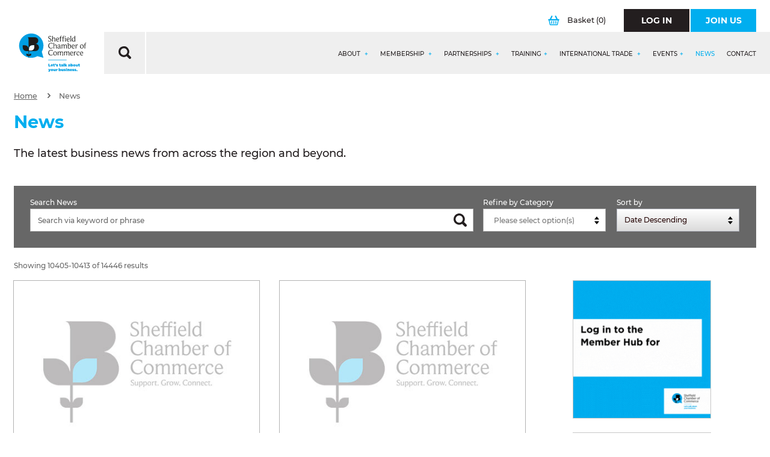

--- FILE ---
content_type: text/html;charset=UTF-8
request_url: https://www.scci.org.uk/news/?index=10404&order=
body_size: 48170
content:
<!DOCTYPE html>

<!--include file="queries/qry_pagination.asp"-->

<html lang="en">
<head>
	<meta http-equiv="Content-Type" content="text/html;charset=UTF-8" />
	<title>News  - Sheffield Chamber</title>
	<meta name="description" content="The latest business news from across the region and beyond. " />
	<meta name="keywords" content="News, business, economy, update, members" />
	
<meta http-equiv="X-UA-Compatible" content="IE=Edge,chrome=1" />
<meta name="viewport"      content="width=device-width, initial-scale=1.0" />
<meta name="author" content="Sheffield Chamber of Commerce and Industry">
<meta name="revised"       content="30/1/2026" />
<meta name="robots" content="noodp,noydir"/>
<meta name="format-detection" content="telephone=no">
<meta name="google-site-verification" content="cST8rIN2sazvXR-9StRWdrfSxkWZUB2IbSd6kc_pEv0" />

<link rel="stylesheet" media="screen" href="/style/main.css?v=30/01/2026 10:55:44"  />
<link rel="stylesheet" media="screen" href="/style/vendor/select2.min.css"  />

<meta name="google-site-verification" content="HyTPJc4JX2tbdyVho-15YSq5rJxScaKKRFnQLgCTJ6M" />
<!--[if lt IE 9]>
<link rel="stylesheet" href="/style/vendor/ie8.css" media="screen" />
<script src="/includes/js/vendor/rem.min.js"></script>
<script src="/includes/js/vendor/html5shiv.min.js"></script>
<script src="/includes/js/vendor/respond.min.js"></script>
<![endif]-->

<meta name="application-name" content="Sheffield Chamber"/>
<meta name="msapplication-TileColor" content="#FFFFFF" />
<meta name="msapplication-TileImage" content="/images/favicons/mstile-144x144.png" />
<meta name="msapplication-square70x70logo" content="/images/favicons/mstile-70x70.png" />
<meta name="msapplication-square150x150logo" content="/images/favicons/mstile-150x150.png" />
<meta name="msapplication-wide310x150logo" content="/images/favicons/mstile-310x150.png" />
<meta name="msapplication-square310x310logo" content="/images/favicons/mstile-310x310.png" />
<link rel="apple-touch-icon-precomposed" sizes="57x57" href="/images/favicons/apple-touch-icon-57x57.png" />
<link rel="apple-touch-icon-precomposed" sizes="114x114" href="/images/favicons/apple-touch-icon-114x114.png" />
<link rel="apple-touch-icon-precomposed" sizes="72x72" href="/images/favicons/apple-touch-icon-72x72.png" />
<link rel="apple-touch-icon-precomposed" sizes="144x144" href="/images/favicons/apple-touch-icon-144x144.png" />
<link rel="apple-touch-icon-precomposed" sizes="60x60" href="/images/favicons/apple-touch-icon-60x60.png" />
<link rel="apple-touch-icon-precomposed" sizes="120x120" href="/images/favicons/apple-touch-icon-120x120.png" />
<link rel="apple-touch-icon-precomposed" sizes="76x76" href="/images/favicons/apple-touch-icon-76x76.png" />
<link rel="apple-touch-icon-precomposed" sizes="152x152" href="/images/favicons/apple-touch-icon-152x152.png" />
<link rel="icon" type="image/png" href="/images/favicons/favicon-196x196.png" sizes="196x196" />
<link rel="icon" type="image/png" href="/images/favicons/favicon-96x96.png" sizes="96x96" />
<link rel="icon" type="image/png" href="/images/favicons/favicon-32x32.png" sizes="32x32" />
<link rel="icon" type="image/png" href="/images/favicons/favicon-16x16.png" sizes="16x16" />
<link rel="icon" type="image/png" href="/images/favicons/favicon-128.png" sizes="128x128" />
<link rel="icon" type="image/png" href="/favicon.ico" sizes="64x64" />

<script>
/*! modernizr 3.6.0 (Custom Build) | MIT *
 * https://modernizr.com/download/?-inputtypes !*/
!function(e,t,n){function o(e,t){return typeof e===t}function i(){var e,t,n,i,a,l,u;for(var c in s)if(s.hasOwnProperty(c)){if(e=[],t=s[c],t.name&&(e.push(t.name.toLowerCase()),t.options&&t.options.aliases&&t.options.aliases.length))for(n=0;n<t.options.aliases.length;n++)e.push(t.options.aliases[n].toLowerCase());for(i=o(t.fn,"function")?t.fn():t.fn,a=0;a<e.length;a++)l=e[a],u=l.split("."),1===u.length?Modernizr[u[0]]=i:(!Modernizr[u[0]]||Modernizr[u[0]]instanceof Boolean||(Modernizr[u[0]]=new Boolean(Modernizr[u[0]])),Modernizr[u[0]][u[1]]=i),r.push((i?"":"no-")+u.join("-"))}}function a(){return"function"!=typeof t.createElement?t.createElement(arguments[0]):c?t.createElementNS.call(t,"http://www.w3.org/2000/svg",arguments[0]):t.createElement.apply(t,arguments)}var s=[],l={_version:"3.6.0",_config:{classPrefix:"",enableClasses:!0,enableJSClass:!0,usePrefixes:!0},_q:[],on:function(e,t){var n=this;setTimeout(function(){t(n[e])},0)},addTest:function(e,t,n){s.push({name:e,fn:t,options:n})},addAsyncTest:function(e){s.push({name:null,fn:e})}},Modernizr=function(){};Modernizr.prototype=l,Modernizr=new Modernizr;var r=[],u=t.documentElement,c="svg"===u.nodeName.toLowerCase(),f=a("input"),p="search tel url email datetime date month week time datetime-local number range color".split(" "),d={};Modernizr.inputtypes=function(e){for(var o,i,a,s=e.length,l="1)",r=0;s>r;r++)f.setAttribute("type",o=e[r]),a="text"!==f.type&&"style"in f,a&&(f.value=l,f.style.cssText="position:absolute;visibility:hidden;",/^range$/.test(o)&&f.style.WebkitAppearance!==n?(u.appendChild(f),i=t.defaultView,a=i.getComputedStyle&&"textfield"!==i.getComputedStyle(f,null).WebkitAppearance&&0!==f.offsetHeight,u.removeChild(f)):/^(search|tel)$/.test(o)||(a=/^(url|email)$/.test(o)?f.checkValidity&&f.checkValidity()===!1:f.value!=l)),d[e[r]]=!!a;return d}(p),i(),delete l.addTest,delete l.addAsyncTest;for(var m=0;m<Modernizr._q.length;m++)Modernizr._q[m]();e.Modernizr=Modernizr}(window,document);
</script>

<link rel="stylesheet" type="text/css" href="/includes/featherlight/featherlight.css" />
<link rel="stylesheet" type="text/css" href="https://code.jquery.com/ui/1.12.0/themes/smoothness/jquery-ui.css">
	<link rel="canonical" href="https://www.scci.org.uk/news/" />
	
</head>
<body>
	<div id="wrapper" >

	
		<div class="row">
			<div class="column">
				<header class="header " role="header">
					
					<section class="header-top ">

						<div class="header__logo-container">
							<h1 class="header__logo" id="logo">
								<a href="/" title="Sheffield Chamber">
									<img src="/images/logo-member-hub.svg" alt="Sheffield Chamber Logo" />
								</a>
							</h1>
						</div>
						<div>

							</div>

						<div class="header__search" style="display: none">
							<form class="header__search-form" action="/search-results/" method="post">
								<label class="header__search-form__label hide" for="search_query">What are you looking for?</label>
								<div class="header__search-form__search">
									<input class="header__search-form__search-input" type="text" name="search_query" id="search_query"  placeholder="Start typing..." value="" autocomplete="off">
								</div>
								<button class="header__search-form__button" type="submit">
									<svg xmlns="http://www.w3.org/2000/svg" width="20.645" height="20.69" viewBox="0 0 20.645 20.69">
  <path  d="M-.005,8.671A8.754,8.754,0,0,1,16.45,4.557a8.578,8.578,0,0,1-.062,8.517.352.352,0,0,0,.062.475c1.2,1.178,2.377,2.357,3.556,3.556a2.048,2.048,0,0,1-.413,3.266,2.026,2.026,0,0,1-2.5-.372c-1.178-1.178-2.357-2.357-3.535-3.556a.317.317,0,0,0-.475-.062A8.762,8.762,0,0,1-.005,8.671Zm3.1.021A5.685,5.685,0,1,0,8.553,3.069,5.7,5.7,0,0,0,3.1,8.692Z"
    transform="translate(0.007 0.041)" />
</svg>
								</button>	
							</form>
							<div class="header__search__close">
								CLOSE ×
							</div>
						</div>
						

							<div class="header__actions">
								
								

								<a class="header__actions__basket" href="/secure/basket/" title="View Your Basket" >
									<svg xmlns="http://www.w3.org/2000/svg" width="18.486" height="16" viewBox="0 0 18.486 16">
  <g transform="translate(0 0)">
    <path  d="M9.225,16H4.238a1.7,1.7,0,0,1-1.869-1.51Q1.726,11.375,1.1,8.259c-.046-.229-.1-.374-.378-.432A1,1,0,0,1,.018,6.65.988.988,0,0,1,.968,5.7c.437-.018.875-.021,1.312,0A.476.476,0,0,0,2.8,5.384C3.589,3.776,4.393,2.177,5.19.573A.975.975,0,0,1,6.142,0,1.209,1.209,0,0,1,7.153.727a1.069,1.069,0,0,1-.112.882Q6.1,3.483,5.169,5.36C5,5.7,5,5.7,5.366,5.7c2.592,0,5.183,0,7.775,0,.278,0,.341-.037.2-.314-.651-1.273-1.28-2.558-1.923-3.836A.92.92,0,0,1,11.5.431,1.162,1.162,0,0,1,12.682.046a1.019,1.019,0,0,1,.648.6c.79,1.582,1.593,3.158,2.376,4.745A.451.451,0,0,0,16.2,5.7c.414-.024.83-.011,1.246,0a1.026,1.026,0,0,1,1.04.939A1.017,1.017,0,0,1,17.7,7.851c-.192.043-.237.133-.27.3-.427,2.109-.864,4.216-1.293,6.323A1.71,1.71,0,0,1,14.277,16Q11.752,16,9.225,16Zm.035-8.1c-2.153,0-4.307,0-6.458,0-.25,0-.314.051-.261.31q.626,3,1.222,6c.056.28.162.373.451.371q5.032-.014,10.066,0c.31,0,.413-.118.469-.4q.6-2.968,1.224-5.932c.059-.282,0-.357-.286-.355C13.544,7.9,11.4,7.893,9.26,7.893Z"
      transform="translate(-0.01 0.001)" />
    <path  d="M32.731,57.616c0,.557,0,1.113,0,1.67,0,.525-.254.757-.8.76-.586,0-.818-.21-.819-.766q0-1.653,0-3.308c0-.546.248-.765.83-.762.542,0,.787.237.792.768S32.731,57.07,32.731,57.616Z"
      transform="translate(-26.13 -46.377)" />
    <path  d="M75.9,57.65c0,.557,0,1.112,0,1.669,0,.49-.246.715-.763.726-.571.011-.84-.2-.845-.709q-.014-1.718,0-3.436c0-.5.274-.7.861-.691.491.008.742.238.747.707C75.9,56.493,75.9,57.072,75.9,57.65Z"
      transform="translate(-62.399 -46.376)" />
    <path  d="M54.294,57.654c0,.558.006,1.115,0,1.673-.006.5-.256.72-.8.718s-.8-.219-.8-.725q-.007-1.706,0-3.412c0-.485.253-.7.787-.7.56,0,.806.2.814.706C54.3,56.495,54.294,57.074,54.294,57.654Z"
      transform="translate(-44.26 -46.377)" />
  </g>
</svg>
									Basket <span>(0)</span>
								</a>

								
								<a class="btn btn__primary btn__primary--black header__actions__btn " href="/account/" title="Log In" >
									<span class="btn__primary__text">Log In</span>
								</a>
								<a class="btn btn__primary header__actions__btn" href="/secure/application/" title="Join Us" >
									<span class="btn__primary__text">Join Us</span>
								</a>
								
							
								
							</div>

						
							<div class="header-top__grey-bar">
								<div class="header-top__grey-bar__search">
									<svg xmlns="http://www.w3.org/2000/svg" width="20.645" height="20.69" viewBox="0 0 20.645 20.69">
  <path  d="M-.005,8.671A8.754,8.754,0,0,1,16.45,4.557a8.578,8.578,0,0,1-.062,8.517.352.352,0,0,0,.062.475c1.2,1.178,2.377,2.357,3.556,3.556a2.048,2.048,0,0,1-.413,3.266,2.026,2.026,0,0,1-2.5-.372c-1.178-1.178-2.357-2.357-3.535-3.556a.317.317,0,0,0-.475-.062A8.762,8.762,0,0,1-.005,8.671Zm3.1.021A5.685,5.685,0,1,0,8.553,3.069,5.7,5.7,0,0,0,3.1,8.692Z"
    transform="translate(0.007 0.041)" />
</svg>
								</div>
								<div class="header-top__grey-bar__actions">
									<a id="mobile-navigation" class="menu-button" data-navigation="menu-button" href="#">
										<span>Menu</span>
										<div>
											<span></span>
											<span></span>
											<span></span>
											<span></span>
										</div>
									</a>
									<a class="header__mobile-basket"  href="/secure/basket/" title="View Your Basket" >
										<svg xmlns="http://www.w3.org/2000/svg" width="18.486" height="16" viewBox="0 0 18.486 16">
  <g transform="translate(0 0)">
    <path  d="M9.225,16H4.238a1.7,1.7,0,0,1-1.869-1.51Q1.726,11.375,1.1,8.259c-.046-.229-.1-.374-.378-.432A1,1,0,0,1,.018,6.65.988.988,0,0,1,.968,5.7c.437-.018.875-.021,1.312,0A.476.476,0,0,0,2.8,5.384C3.589,3.776,4.393,2.177,5.19.573A.975.975,0,0,1,6.142,0,1.209,1.209,0,0,1,7.153.727a1.069,1.069,0,0,1-.112.882Q6.1,3.483,5.169,5.36C5,5.7,5,5.7,5.366,5.7c2.592,0,5.183,0,7.775,0,.278,0,.341-.037.2-.314-.651-1.273-1.28-2.558-1.923-3.836A.92.92,0,0,1,11.5.431,1.162,1.162,0,0,1,12.682.046a1.019,1.019,0,0,1,.648.6c.79,1.582,1.593,3.158,2.376,4.745A.451.451,0,0,0,16.2,5.7c.414-.024.83-.011,1.246,0a1.026,1.026,0,0,1,1.04.939A1.017,1.017,0,0,1,17.7,7.851c-.192.043-.237.133-.27.3-.427,2.109-.864,4.216-1.293,6.323A1.71,1.71,0,0,1,14.277,16Q11.752,16,9.225,16Zm.035-8.1c-2.153,0-4.307,0-6.458,0-.25,0-.314.051-.261.31q.626,3,1.222,6c.056.28.162.373.451.371q5.032-.014,10.066,0c.31,0,.413-.118.469-.4q.6-2.968,1.224-5.932c.059-.282,0-.357-.286-.355C13.544,7.9,11.4,7.893,9.26,7.893Z"
      transform="translate(-0.01 0.001)" />
    <path  d="M32.731,57.616c0,.557,0,1.113,0,1.67,0,.525-.254.757-.8.76-.586,0-.818-.21-.819-.766q0-1.653,0-3.308c0-.546.248-.765.83-.762.542,0,.787.237.792.768S32.731,57.07,32.731,57.616Z"
      transform="translate(-26.13 -46.377)" />
    <path  d="M75.9,57.65c0,.557,0,1.112,0,1.669,0,.49-.246.715-.763.726-.571.011-.84-.2-.845-.709q-.014-1.718,0-3.436c0-.5.274-.7.861-.691.491.008.742.238.747.707C75.9,56.493,75.9,57.072,75.9,57.65Z"
      transform="translate(-62.399 -46.376)" />
    <path  d="M54.294,57.654c0,.558.006,1.115,0,1.673-.006.5-.256.72-.8.718s-.8-.219-.8-.725q-.007-1.706,0-3.412c0-.485.253-.7.787-.7.56,0,.806.2.814.706C54.3,56.495,54.294,57.074,54.294,57.654Z"
      transform="translate(-44.26 -46.377)" />
  </g>
</svg>
									</a>
								</div>
							
									
							<div id="navigation-container" class="navigation-container">
								<div class="navigation-container__top-bar">
									<div class="row">
										
										<div class="xs-6 columns">
											<a class="btn btn__primary btn__primary--black btn--full-width" href="/account/" title="Log In" >
												<span class="btn__primary__text">Log In</span>
											</a>
										</div>
										<div class="xs-6 columns">
											<a class="btn btn__primary btn--full-width " href="/secure/application/" title="Join Us" >
												<span class="btn__primary__text">Join Us</span>
											</a>
										</div>

										
									</div>
								</div>
			
								
								<nav id="navigation" class="navigation-js">
  <div class="navigation__list">
    <div class="navigation__list-item hide " >
      <a class="navigation__list-item-link" href="/" title="Home" accesskey="1" >Home</a>
    </div> 

        
    <div class="navigation__list-item " data-nav="true">
      <a class="navigation__list-item-link" href="/about/" title="About" accesskey="3">About <span class="nav-item-toggle"></span></a>
      <div class="navigation__dropdown">

         <div class="navigation__dropdown-section-1">
       
       
        <div class="navigation__dropdown-list">
        
        <div class="navigation__dropdown-list-item navigation__dropdown-list-item--overview ">
          <a class="navigation__dropdown-list-item-link" href="/about/" title="About">
            About
          </a>
        </div>
		  	

              <div class="navigation__dropdown-list-item ">
                <a class="navigation__dropdown-list-item-link" href="/about/chamber-team/" title="Chamber Team">
                  Chamber Team
                  <span class="arrow-white"><svg xmlns="http://www.w3.org/2000/svg" width="11.368" height="18.786" viewBox="0 0 11.368 18.786">
  <g transform="translate(-0.002 0.011)">
    <path d="M.039,16.865a2.032,2.032,0,0,1,.676-1.6c1.879-1.879,3.758-3.777,5.637-5.656.188-.188.207-.282.019-.47C4.417,7.225,2.5,5.309.584,3.373A1.986,1.986,0,0,1,1.091.2,2.047,2.047,0,0,1,3.5.667L8.514,5.685l2.2,2.2a2.024,2.024,0,0,1,.019,2.969Q7.095,14.516,3.44,18.143a1.984,1.984,0,0,1-3.326-.7A1.709,1.709,0,0,1,.039,16.865Z"
      transform="translate(0 0)" />
  </g>
</svg></span>
                  
                  </a>
                  
                  
                  
                </div>
              

              <div class="navigation__dropdown-list-item ">
                <a class="navigation__dropdown-list-item-link" href="/about/chamber-board/" title="Chamber Board">
                  Chamber Board
                  <span class="arrow-white"><svg xmlns="http://www.w3.org/2000/svg" width="11.368" height="18.786" viewBox="0 0 11.368 18.786">
  <g transform="translate(-0.002 0.011)">
    <path d="M.039,16.865a2.032,2.032,0,0,1,.676-1.6c1.879-1.879,3.758-3.777,5.637-5.656.188-.188.207-.282.019-.47C4.417,7.225,2.5,5.309.584,3.373A1.986,1.986,0,0,1,1.091.2,2.047,2.047,0,0,1,3.5.667L8.514,5.685l2.2,2.2a2.024,2.024,0,0,1,.019,2.969Q7.095,14.516,3.44,18.143a1.984,1.984,0,0,1-3.326-.7A1.709,1.709,0,0,1,.039,16.865Z"
      transform="translate(0 0)" />
  </g>
</svg></span>
                  
                  </a>
                  
                  
                  
                </div>
              

              <div class="navigation__dropdown-list-item ">
                <a class="navigation__dropdown-list-item-link" href="/about/chamber-president/" title="Chamber President">
                  Chamber President
                  <span class="arrow-white"><svg xmlns="http://www.w3.org/2000/svg" width="11.368" height="18.786" viewBox="0 0 11.368 18.786">
  <g transform="translate(-0.002 0.011)">
    <path d="M.039,16.865a2.032,2.032,0,0,1,.676-1.6c1.879-1.879,3.758-3.777,5.637-5.656.188-.188.207-.282.019-.47C4.417,7.225,2.5,5.309.584,3.373A1.986,1.986,0,0,1,1.091.2,2.047,2.047,0,0,1,3.5.667L8.514,5.685l2.2,2.2a2.024,2.024,0,0,1,.019,2.969Q7.095,14.516,3.44,18.143a1.984,1.984,0,0,1-3.326-.7A1.709,1.709,0,0,1,.039,16.865Z"
      transform="translate(0 0)" />
  </g>
</svg></span>
                  
                  </a>
                  
                  
                  
                </div>
              

              <div class="navigation__dropdown-list-item ">
                <a class="navigation__dropdown-list-item-link" href="/about/chamber-council/" title="Chamber Council">
                  Chamber Council
                  <span class="arrow-white"><svg xmlns="http://www.w3.org/2000/svg" width="11.368" height="18.786" viewBox="0 0 11.368 18.786">
  <g transform="translate(-0.002 0.011)">
    <path d="M.039,16.865a2.032,2.032,0,0,1,.676-1.6c1.879-1.879,3.758-3.777,5.637-5.656.188-.188.207-.282.019-.47C4.417,7.225,2.5,5.309.584,3.373A1.986,1.986,0,0,1,1.091.2,2.047,2.047,0,0,1,3.5.667L8.514,5.685l2.2,2.2a2.024,2.024,0,0,1,.019,2.969Q7.095,14.516,3.44,18.143a1.984,1.984,0,0,1-3.326-.7A1.709,1.709,0,0,1,.039,16.865Z"
      transform="translate(0 0)" />
  </g>
</svg></span>
                  
                  </a>
                  
                  
                  
                </div>
              

              <div class="navigation__dropdown-list-item "data-nav2="true">
                <a class="navigation__dropdown-list-item-link" href="/about/chamber-patrons/" title="Chamber Patrons">
                  Chamber Patrons
                  <span class="arrow-plus"></span>
                  <span class="nav-item-toggle"></span>
                  </a>
                  
                  

                  <div class="navigation__dropdown2">
                    <div class="navigation__dropdown-list2">
                     <div class="navigation__dropdown-list-item navigation__dropdown-list-item--overview">
                       <a class="navigation__dropdown-list-item-link" href="/about/chamber-patrons/" title="Chamber Patrons">
                        Chamber Patrons
                       </a>
                      </div>
                      
                        <div class="navigation__dropdown-list-item ">
                          <a class="navigation__dropdown-list-item-link" href="/about/chamber-patrons/the-seo-works/" title="The SEO Works ">
                          The SEO Works 
                            <span class="arrow-white"><svg xmlns="http://www.w3.org/2000/svg" width="11.368" height="18.786" viewBox="0 0 11.368 18.786">
  <g transform="translate(-0.002 0.011)">
    <path d="M.039,16.865a2.032,2.032,0,0,1,.676-1.6c1.879-1.879,3.758-3.777,5.637-5.656.188-.188.207-.282.019-.47C4.417,7.225,2.5,5.309.584,3.373A1.986,1.986,0,0,1,1.091.2,2.047,2.047,0,0,1,3.5.667L8.514,5.685l2.2,2.2a2.024,2.024,0,0,1,.019,2.969Q7.095,14.516,3.44,18.143a1.984,1.984,0,0,1-3.326-.7A1.709,1.709,0,0,1,.039,16.865Z"
      transform="translate(0 0)" />
  </g>
</svg></span>
                          </a>
                        </div>
                      
                        <div class="navigation__dropdown-list-item ">
                          <a class="navigation__dropdown-list-item-link" href="/about/chamber-patrons/westfield-health/" title="Westfield Health">
                          Westfield Health
                            <span class="arrow-white"><svg xmlns="http://www.w3.org/2000/svg" width="11.368" height="18.786" viewBox="0 0 11.368 18.786">
  <g transform="translate(-0.002 0.011)">
    <path d="M.039,16.865a2.032,2.032,0,0,1,.676-1.6c1.879-1.879,3.758-3.777,5.637-5.656.188-.188.207-.282.019-.47C4.417,7.225,2.5,5.309.584,3.373A1.986,1.986,0,0,1,1.091.2,2.047,2.047,0,0,1,3.5.667L8.514,5.685l2.2,2.2a2.024,2.024,0,0,1,.019,2.969Q7.095,14.516,3.44,18.143a1.984,1.984,0,0,1-3.326-.7A1.709,1.709,0,0,1,.039,16.865Z"
      transform="translate(0 0)" />
  </g>
</svg></span>
                          </a>
                        </div>
                      
                        <div class="navigation__dropdown-list-item ">
                          <a class="navigation__dropdown-list-item-link" href="/about/chamber-patrons/sheffield-hallam-university/" title="Sheffield Hallam University">
                          Sheffield Hallam University
                            <span class="arrow-white"><svg xmlns="http://www.w3.org/2000/svg" width="11.368" height="18.786" viewBox="0 0 11.368 18.786">
  <g transform="translate(-0.002 0.011)">
    <path d="M.039,16.865a2.032,2.032,0,0,1,.676-1.6c1.879-1.879,3.758-3.777,5.637-5.656.188-.188.207-.282.019-.47C4.417,7.225,2.5,5.309.584,3.373A1.986,1.986,0,0,1,1.091.2,2.047,2.047,0,0,1,3.5.667L8.514,5.685l2.2,2.2a2.024,2.024,0,0,1,.019,2.969Q7.095,14.516,3.44,18.143a1.984,1.984,0,0,1-3.326-.7A1.709,1.709,0,0,1,.039,16.865Z"
      transform="translate(0 0)" />
  </g>
</svg></span>
                          </a>
                        </div>
                      
                        <div class="navigation__dropdown-list-item ">
                          <a class="navigation__dropdown-list-item-link" href="/about/chamber-patrons/the-university-of-sheffield/" title="The University of Sheffield">
                          The University of Sheffield
                            <span class="arrow-white"><svg xmlns="http://www.w3.org/2000/svg" width="11.368" height="18.786" viewBox="0 0 11.368 18.786">
  <g transform="translate(-0.002 0.011)">
    <path d="M.039,16.865a2.032,2.032,0,0,1,.676-1.6c1.879-1.879,3.758-3.777,5.637-5.656.188-.188.207-.282.019-.47C4.417,7.225,2.5,5.309.584,3.373A1.986,1.986,0,0,1,1.091.2,2.047,2.047,0,0,1,3.5.667L8.514,5.685l2.2,2.2a2.024,2.024,0,0,1,.019,2.969Q7.095,14.516,3.44,18.143a1.984,1.984,0,0,1-3.326-.7A1.709,1.709,0,0,1,.039,16.865Z"
      transform="translate(0 0)" />
  </g>
</svg></span>
                          </a>
                        </div>
                      
                        <div class="navigation__dropdown-list-item ">
                          <a class="navigation__dropdown-list-item-link" href="/about/chamber-patrons/the-sheffield-college/" title="The Sheffield College">
                          The Sheffield College
                            <span class="arrow-white"><svg xmlns="http://www.w3.org/2000/svg" width="11.368" height="18.786" viewBox="0 0 11.368 18.786">
  <g transform="translate(-0.002 0.011)">
    <path d="M.039,16.865a2.032,2.032,0,0,1,.676-1.6c1.879-1.879,3.758-3.777,5.637-5.656.188-.188.207-.282.019-.47C4.417,7.225,2.5,5.309.584,3.373A1.986,1.986,0,0,1,1.091.2,2.047,2.047,0,0,1,3.5.667L8.514,5.685l2.2,2.2a2.024,2.024,0,0,1,.019,2.969Q7.095,14.516,3.44,18.143a1.984,1.984,0,0,1-3.326-.7A1.709,1.709,0,0,1,.039,16.865Z"
      transform="translate(0 0)" />
  </g>
</svg></span>
                          </a>
                        </div>
                      
                        <div class="navigation__dropdown-list-item ">
                          <a class="navigation__dropdown-list-item-link" href="/about/chamber-patrons/bauer-media-group/" title="Bauer Media Group">
                          Bauer Media Group
                            <span class="arrow-white"><svg xmlns="http://www.w3.org/2000/svg" width="11.368" height="18.786" viewBox="0 0 11.368 18.786">
  <g transform="translate(-0.002 0.011)">
    <path d="M.039,16.865a2.032,2.032,0,0,1,.676-1.6c1.879-1.879,3.758-3.777,5.637-5.656.188-.188.207-.282.019-.47C4.417,7.225,2.5,5.309.584,3.373A1.986,1.986,0,0,1,1.091.2,2.047,2.047,0,0,1,3.5.667L8.514,5.685l2.2,2.2a2.024,2.024,0,0,1,.019,2.969Q7.095,14.516,3.44,18.143a1.984,1.984,0,0,1-3.326-.7A1.709,1.709,0,0,1,.039,16.865Z"
      transform="translate(0 0)" />
  </g>
</svg></span>
                          </a>
                        </div>
                      
                        <div class="navigation__dropdown-list-item ">
                          <a class="navigation__dropdown-list-item-link" href="/about/chamber-patrons/fluidone/" title="FluidOne">
                          FluidOne
                            <span class="arrow-white"><svg xmlns="http://www.w3.org/2000/svg" width="11.368" height="18.786" viewBox="0 0 11.368 18.786">
  <g transform="translate(-0.002 0.011)">
    <path d="M.039,16.865a2.032,2.032,0,0,1,.676-1.6c1.879-1.879,3.758-3.777,5.637-5.656.188-.188.207-.282.019-.47C4.417,7.225,2.5,5.309.584,3.373A1.986,1.986,0,0,1,1.091.2,2.047,2.047,0,0,1,3.5.667L8.514,5.685l2.2,2.2a2.024,2.024,0,0,1,.019,2.969Q7.095,14.516,3.44,18.143a1.984,1.984,0,0,1-3.326-.7A1.709,1.709,0,0,1,.039,16.865Z"
      transform="translate(0 0)" />
  </g>
</svg></span>
                          </a>
                        </div>
                      
                        <div class="navigation__dropdown-list-item ">
                          <a class="navigation__dropdown-list-item-link" href="/about/chamber-patrons/shorts-chartered-accountants/" title="Shorts Chartered Accountants ">
                          Shorts Chartered Accountants 
                            <span class="arrow-white"><svg xmlns="http://www.w3.org/2000/svg" width="11.368" height="18.786" viewBox="0 0 11.368 18.786">
  <g transform="translate(-0.002 0.011)">
    <path d="M.039,16.865a2.032,2.032,0,0,1,.676-1.6c1.879-1.879,3.758-3.777,5.637-5.656.188-.188.207-.282.019-.47C4.417,7.225,2.5,5.309.584,3.373A1.986,1.986,0,0,1,1.091.2,2.047,2.047,0,0,1,3.5.667L8.514,5.685l2.2,2.2a2.024,2.024,0,0,1,.019,2.969Q7.095,14.516,3.44,18.143a1.984,1.984,0,0,1-3.326-.7A1.709,1.709,0,0,1,.039,16.865Z"
      transform="translate(0 0)" />
  </g>
</svg></span>
                          </a>
                        </div>
                      
                        <div class="navigation__dropdown-list-item ">
                          <a class="navigation__dropdown-list-item-link" href="/about/chamber-patrons/altitude/" title="Altitude">
                          Altitude
                            <span class="arrow-white"><svg xmlns="http://www.w3.org/2000/svg" width="11.368" height="18.786" viewBox="0 0 11.368 18.786">
  <g transform="translate(-0.002 0.011)">
    <path d="M.039,16.865a2.032,2.032,0,0,1,.676-1.6c1.879-1.879,3.758-3.777,5.637-5.656.188-.188.207-.282.019-.47C4.417,7.225,2.5,5.309.584,3.373A1.986,1.986,0,0,1,1.091.2,2.047,2.047,0,0,1,3.5.667L8.514,5.685l2.2,2.2a2.024,2.024,0,0,1,.019,2.969Q7.095,14.516,3.44,18.143a1.984,1.984,0,0,1-3.326-.7A1.709,1.709,0,0,1,.039,16.865Z"
      transform="translate(0 0)" />
  </g>
</svg></span>
                          </a>
                        </div>
                      
                        <div class="navigation__dropdown-list-item ">
                          <a class="navigation__dropdown-list-item-link" href="/about/chamber-patrons/st-lukes/" title="St Lukes">
                          St Lukes
                            <span class="arrow-white"><svg xmlns="http://www.w3.org/2000/svg" width="11.368" height="18.786" viewBox="0 0 11.368 18.786">
  <g transform="translate(-0.002 0.011)">
    <path d="M.039,16.865a2.032,2.032,0,0,1,.676-1.6c1.879-1.879,3.758-3.777,5.637-5.656.188-.188.207-.282.019-.47C4.417,7.225,2.5,5.309.584,3.373A1.986,1.986,0,0,1,1.091.2,2.047,2.047,0,0,1,3.5.667L8.514,5.685l2.2,2.2a2.024,2.024,0,0,1,.019,2.969Q7.095,14.516,3.44,18.143a1.984,1.984,0,0,1-3.326-.7A1.709,1.709,0,0,1,.039,16.865Z"
      transform="translate(0 0)" />
  </g>
</svg></span>
                          </a>
                        </div>
                      
                        <div class="navigation__dropdown-list-item ">
                          <a class="navigation__dropdown-list-item-link" href="/about/chamber-patrons/betterminds/" title="Betterminds">
                          Betterminds
                            <span class="arrow-white"><svg xmlns="http://www.w3.org/2000/svg" width="11.368" height="18.786" viewBox="0 0 11.368 18.786">
  <g transform="translate(-0.002 0.011)">
    <path d="M.039,16.865a2.032,2.032,0,0,1,.676-1.6c1.879-1.879,3.758-3.777,5.637-5.656.188-.188.207-.282.019-.47C4.417,7.225,2.5,5.309.584,3.373A1.986,1.986,0,0,1,1.091.2,2.047,2.047,0,0,1,3.5.667L8.514,5.685l2.2,2.2a2.024,2.024,0,0,1,.019,2.969Q7.095,14.516,3.44,18.143a1.984,1.984,0,0,1-3.326-.7A1.709,1.709,0,0,1,.039,16.865Z"
      transform="translate(0 0)" />
  </g>
</svg></span>
                          </a>
                        </div>
                      
                        <div class="navigation__dropdown-list-item ">
                          <a class="navigation__dropdown-list-item-link" href="/about/chamber-patrons/newable/" title="Newable">
                          Newable
                            <span class="arrow-white"><svg xmlns="http://www.w3.org/2000/svg" width="11.368" height="18.786" viewBox="0 0 11.368 18.786">
  <g transform="translate(-0.002 0.011)">
    <path d="M.039,16.865a2.032,2.032,0,0,1,.676-1.6c1.879-1.879,3.758-3.777,5.637-5.656.188-.188.207-.282.019-.47C4.417,7.225,2.5,5.309.584,3.373A1.986,1.986,0,0,1,1.091.2,2.047,2.047,0,0,1,3.5.667L8.514,5.685l2.2,2.2a2.024,2.024,0,0,1,.019,2.969Q7.095,14.516,3.44,18.143a1.984,1.984,0,0,1-3.326-.7A1.709,1.709,0,0,1,.039,16.865Z"
      transform="translate(0 0)" />
  </g>
</svg></span>
                          </a>
                        </div>
                      
                        <div class="navigation__dropdown-list-item ">
                          <a class="navigation__dropdown-list-item-link" href="/about/chamber-patrons/rathbones-investment-management/" title="Rathbones Investment Management">
                          Rathbones Investment Management
                            <span class="arrow-white"><svg xmlns="http://www.w3.org/2000/svg" width="11.368" height="18.786" viewBox="0 0 11.368 18.786">
  <g transform="translate(-0.002 0.011)">
    <path d="M.039,16.865a2.032,2.032,0,0,1,.676-1.6c1.879-1.879,3.758-3.777,5.637-5.656.188-.188.207-.282.019-.47C4.417,7.225,2.5,5.309.584,3.373A1.986,1.986,0,0,1,1.091.2,2.047,2.047,0,0,1,3.5.667L8.514,5.685l2.2,2.2a2.024,2.024,0,0,1,.019,2.969Q7.095,14.516,3.44,18.143a1.984,1.984,0,0,1-3.326-.7A1.709,1.709,0,0,1,.039,16.865Z"
      transform="translate(0 0)" />
  </g>
</svg></span>
                          </a>
                        </div>
                      
                        <div class="navigation__dropdown-list-item ">
                          <a class="navigation__dropdown-list-item-link" href="/about/chamber-patrons/british-business-bank/" title="British Business Bank ">
                          British Business Bank 
                            <span class="arrow-white"><svg xmlns="http://www.w3.org/2000/svg" width="11.368" height="18.786" viewBox="0 0 11.368 18.786">
  <g transform="translate(-0.002 0.011)">
    <path d="M.039,16.865a2.032,2.032,0,0,1,.676-1.6c1.879-1.879,3.758-3.777,5.637-5.656.188-.188.207-.282.019-.47C4.417,7.225,2.5,5.309.584,3.373A1.986,1.986,0,0,1,1.091.2,2.047,2.047,0,0,1,3.5.667L8.514,5.685l2.2,2.2a2.024,2.024,0,0,1,.019,2.969Q7.095,14.516,3.44,18.143a1.984,1.984,0,0,1-3.326-.7A1.709,1.709,0,0,1,.039,16.865Z"
      transform="translate(0 0)" />
  </g>
</svg></span>
                          </a>
                        </div>
                      
                        <div class="navigation__dropdown-list-item ">
                          <a class="navigation__dropdown-list-item-link" href="/about/chamber-patrons/sheffield-city-hall/" title="Sheffield City Hall">
                          Sheffield City Hall
                            <span class="arrow-white"><svg xmlns="http://www.w3.org/2000/svg" width="11.368" height="18.786" viewBox="0 0 11.368 18.786">
  <g transform="translate(-0.002 0.011)">
    <path d="M.039,16.865a2.032,2.032,0,0,1,.676-1.6c1.879-1.879,3.758-3.777,5.637-5.656.188-.188.207-.282.019-.47C4.417,7.225,2.5,5.309.584,3.373A1.986,1.986,0,0,1,1.091.2,2.047,2.047,0,0,1,3.5.667L8.514,5.685l2.2,2.2a2.024,2.024,0,0,1,.019,2.969Q7.095,14.516,3.44,18.143a1.984,1.984,0,0,1-3.326-.7A1.709,1.709,0,0,1,.039,16.865Z"
      transform="translate(0 0)" />
  </g>
</svg></span>
                          </a>
                        </div>
                      
                        <div class="navigation__dropdown-list-item ">
                          <a class="navigation__dropdown-list-item-link" href="/about/chamber-patrons/utilita-arena-sheffield/" title="Utilita Arena Sheffield">
                          Utilita Arena Sheffield
                            <span class="arrow-white"><svg xmlns="http://www.w3.org/2000/svg" width="11.368" height="18.786" viewBox="0 0 11.368 18.786">
  <g transform="translate(-0.002 0.011)">
    <path d="M.039,16.865a2.032,2.032,0,0,1,.676-1.6c1.879-1.879,3.758-3.777,5.637-5.656.188-.188.207-.282.019-.47C4.417,7.225,2.5,5.309.584,3.373A1.986,1.986,0,0,1,1.091.2,2.047,2.047,0,0,1,3.5.667L8.514,5.685l2.2,2.2a2.024,2.024,0,0,1,.019,2.969Q7.095,14.516,3.44,18.143a1.984,1.984,0,0,1-3.326-.7A1.709,1.709,0,0,1,.039,16.865Z"
      transform="translate(0 0)" />
  </g>
</svg></span>
                          </a>
                        </div>
                      
                        <div class="navigation__dropdown-list-item ">
                          <a class="navigation__dropdown-list-item-link" href="/about/chamber-patrons/special-melted-products-ltd/" title="Special Melted Products Ltd ">
                          Special Melted Products Ltd 
                            <span class="arrow-white"><svg xmlns="http://www.w3.org/2000/svg" width="11.368" height="18.786" viewBox="0 0 11.368 18.786">
  <g transform="translate(-0.002 0.011)">
    <path d="M.039,16.865a2.032,2.032,0,0,1,.676-1.6c1.879-1.879,3.758-3.777,5.637-5.656.188-.188.207-.282.019-.47C4.417,7.225,2.5,5.309.584,3.373A1.986,1.986,0,0,1,1.091.2,2.047,2.047,0,0,1,3.5.667L8.514,5.685l2.2,2.2a2.024,2.024,0,0,1,.019,2.969Q7.095,14.516,3.44,18.143a1.984,1.984,0,0,1-3.326-.7A1.709,1.709,0,0,1,.039,16.865Z"
      transform="translate(0 0)" />
  </g>
</svg></span>
                          </a>
                        </div>
                      
                    
                  </div>
                  </div>
                  
                  
                </div>
              

              <div class="navigation__dropdown-list-item ">
                <a class="navigation__dropdown-list-item-link" href="/about/jobs-at-the-chamber/" title="Jobs at the Chamber">
                  Jobs at the Chamber
                  <span class="arrow-white"><svg xmlns="http://www.w3.org/2000/svg" width="11.368" height="18.786" viewBox="0 0 11.368 18.786">
  <g transform="translate(-0.002 0.011)">
    <path d="M.039,16.865a2.032,2.032,0,0,1,.676-1.6c1.879-1.879,3.758-3.777,5.637-5.656.188-.188.207-.282.019-.47C4.417,7.225,2.5,5.309.584,3.373A1.986,1.986,0,0,1,1.091.2,2.047,2.047,0,0,1,3.5.667L8.514,5.685l2.2,2.2a2.024,2.024,0,0,1,.019,2.969Q7.095,14.516,3.44,18.143a1.984,1.984,0,0,1-3.326-.7A1.709,1.709,0,0,1,.039,16.865Z"
      transform="translate(0 0)" />
  </g>
</svg></span>
                  
                  </a>
                  
                  
                  
                </div>
              

              <div class="navigation__dropdown-list-item "data-nav2="true">
                <a class="navigation__dropdown-list-item-link" href="/about/sponsorship-opportunities/" title="Sponsorship Opportunities">
                  Sponsorship Opportunities
                  <span class="arrow-plus"></span>
                  <span class="nav-item-toggle"></span>
                  </a>
                  
                  

                  <div class="navigation__dropdown2">
                    <div class="navigation__dropdown-list2">
                     <div class="navigation__dropdown-list-item navigation__dropdown-list-item--overview">
                       <a class="navigation__dropdown-list-item-link" href="/about/sponsorship-opportunities/" title="Sponsorship Opportunities">
                        Sponsorship Opportunities
                       </a>
                      </div>
                      
                        <div class="navigation__dropdown-list-item ">
                          <a class="navigation__dropdown-list-item-link" href="/about/sponsorship-opportunities/events-sponsorship-opportunities/" title="Events Sponsorship Opportunities">
                          Events Sponsorship Opportunities
                            <span class="arrow-white"><svg xmlns="http://www.w3.org/2000/svg" width="11.368" height="18.786" viewBox="0 0 11.368 18.786">
  <g transform="translate(-0.002 0.011)">
    <path d="M.039,16.865a2.032,2.032,0,0,1,.676-1.6c1.879-1.879,3.758-3.777,5.637-5.656.188-.188.207-.282.019-.47C4.417,7.225,2.5,5.309.584,3.373A1.986,1.986,0,0,1,1.091.2,2.047,2.047,0,0,1,3.5.667L8.514,5.685l2.2,2.2a2.024,2.024,0,0,1,.019,2.969Q7.095,14.516,3.44,18.143a1.984,1.984,0,0,1-3.326-.7A1.709,1.709,0,0,1,.039,16.865Z"
      transform="translate(0 0)" />
  </g>
</svg></span>
                          </a>
                        </div>
                      
                        <div class="navigation__dropdown-list-item ">
                          <a class="navigation__dropdown-list-item-link" href="/about/sponsorship-opportunities/showcase-sheffield-2026-sponsorship-opportunities/" title="Showcase Sheffield 2026 Sponsorship Opportunities">
                          Showcase Sheffield 2026 Sponsorship Opportunities
                            <span class="arrow-white"><svg xmlns="http://www.w3.org/2000/svg" width="11.368" height="18.786" viewBox="0 0 11.368 18.786">
  <g transform="translate(-0.002 0.011)">
    <path d="M.039,16.865a2.032,2.032,0,0,1,.676-1.6c1.879-1.879,3.758-3.777,5.637-5.656.188-.188.207-.282.019-.47C4.417,7.225,2.5,5.309.584,3.373A1.986,1.986,0,0,1,1.091.2,2.047,2.047,0,0,1,3.5.667L8.514,5.685l2.2,2.2a2.024,2.024,0,0,1,.019,2.969Q7.095,14.516,3.44,18.143a1.984,1.984,0,0,1-3.326-.7A1.709,1.709,0,0,1,.039,16.865Z"
      transform="translate(0 0)" />
  </g>
</svg></span>
                          </a>
                        </div>
                      
                    
                  </div>
                  </div>
                  
                  
                </div>
              
          </div>
          
        </div>
      </div>
    </div>
  
      <div class="navigation__list-item " data-nav="true">
        <a class="navigation__list-item-link" href="/membership/" title="Membership" accesskey="4">Membership <span class="nav-item-toggle"></span></a>
        <div class="navigation__dropdown">
          <div class="navigation__dropdown-section-1">
       
       
        <div class="navigation__dropdown-list">
        
        <div class="navigation__dropdown-list-item navigation__dropdown-list-item--overview ">
          <a class="navigation__dropdown-list-item-link" href="/membership/" title="Membership">
            Membership
          </a>
        </div>
			 
			 <div class="navigation__dropdown-list-item "  data-nav2="true">
                <a class="navigation__dropdown-list-item-link" href="/membership/membership-packages/" title="Membership Packages">
                  Membership Packages<span class="arrow-plus"></span>
                  <span class="nav-item-toggle"></span>
                </a>
                  
                  
                      <div class="navigation__dropdown2">
                      <div class="navigation__dropdown-list2">
                        <div class="navigation__dropdown-list-item navigation__dropdown-list-item--overview">
                          <a class="navigation__dropdown-list-item-link" href="/membership/membership-packages/" title="Membership Packages">
                            Membership Packages
                          </a>
                        </div>
				              
                      <div class="navigation__dropdown-list-item ">
                          <a class="navigation__dropdown-list-item-link" href="/membership/package/chamber-member/" title="Chamber Member">
                          Chamber Member
                            <span class="arrow-white"><svg xmlns="http://www.w3.org/2000/svg" width="11.368" height="18.786" viewBox="0 0 11.368 18.786">
  <g transform="translate(-0.002 0.011)">
    <path d="M.039,16.865a2.032,2.032,0,0,1,.676-1.6c1.879-1.879,3.758-3.777,5.637-5.656.188-.188.207-.282.019-.47C4.417,7.225,2.5,5.309.584,3.373A1.986,1.986,0,0,1,1.091.2,2.047,2.047,0,0,1,3.5.667L8.514,5.685l2.2,2.2a2.024,2.024,0,0,1,.019,2.969Q7.095,14.516,3.44,18.143a1.984,1.984,0,0,1-3.326-.7A1.709,1.709,0,0,1,.039,16.865Z"
      transform="translate(0 0)" />
  </g>
</svg></span>
                          </a>
                        </div>
                      
                      <div class="navigation__dropdown-list-item ">
                          <a class="navigation__dropdown-list-item-link" href="/membership/package/premium-partner/" title="Premium Partner">
                          Premium Partner
                            <span class="arrow-white"><svg xmlns="http://www.w3.org/2000/svg" width="11.368" height="18.786" viewBox="0 0 11.368 18.786">
  <g transform="translate(-0.002 0.011)">
    <path d="M.039,16.865a2.032,2.032,0,0,1,.676-1.6c1.879-1.879,3.758-3.777,5.637-5.656.188-.188.207-.282.019-.47C4.417,7.225,2.5,5.309.584,3.373A1.986,1.986,0,0,1,1.091.2,2.047,2.047,0,0,1,3.5.667L8.514,5.685l2.2,2.2a2.024,2.024,0,0,1,.019,2.969Q7.095,14.516,3.44,18.143a1.984,1.984,0,0,1-3.326-.7A1.709,1.709,0,0,1,.039,16.865Z"
      transform="translate(0 0)" />
  </g>
</svg></span>
                          </a>
                        </div>
                      
                      <div class="navigation__dropdown-list-item ">
                          <a class="navigation__dropdown-list-item-link" href="/membership/package/chamber-patron/" title="Chamber Patron">
                          Chamber Patron
                            <span class="arrow-white"><svg xmlns="http://www.w3.org/2000/svg" width="11.368" height="18.786" viewBox="0 0 11.368 18.786">
  <g transform="translate(-0.002 0.011)">
    <path d="M.039,16.865a2.032,2.032,0,0,1,.676-1.6c1.879-1.879,3.758-3.777,5.637-5.656.188-.188.207-.282.019-.47C4.417,7.225,2.5,5.309.584,3.373A1.986,1.986,0,0,1,1.091.2,2.047,2.047,0,0,1,3.5.667L8.514,5.685l2.2,2.2a2.024,2.024,0,0,1,.019,2.969Q7.095,14.516,3.44,18.143a1.984,1.984,0,0,1-3.326-.7A1.709,1.709,0,0,1,.039,16.865Z"
      transform="translate(0 0)" />
  </g>
</svg></span>
                          </a>
                        </div>
                      
                      </div>
                    </div>
                  
                  
                </div>
              
			 <div class="navigation__dropdown-list-item " >
                <a class="navigation__dropdown-list-item-link" href="/membership/compare-the-memberships/" title="Compare the Memberships">
                  Compare the Memberships
                  <span class="arrow-white"><svg xmlns="http://www.w3.org/2000/svg" width="11.368" height="18.786" viewBox="0 0 11.368 18.786">
  <g transform="translate(-0.002 0.011)">
    <path d="M.039,16.865a2.032,2.032,0,0,1,.676-1.6c1.879-1.879,3.758-3.777,5.637-5.656.188-.188.207-.282.019-.47C4.417,7.225,2.5,5.309.584,3.373A1.986,1.986,0,0,1,1.091.2,2.047,2.047,0,0,1,3.5.667L8.514,5.685l2.2,2.2a2.024,2.024,0,0,1,.019,2.969Q7.095,14.516,3.44,18.143a1.984,1.984,0,0,1-3.326-.7A1.709,1.709,0,0,1,.039,16.865Z"
      transform="translate(0 0)" />
  </g>
</svg></span>
                  
                </a>
                  
                  
                  
                </div>
              
          </div>
          
        </div>
      </div>
    </div>

  

    <div class="navigation__list-item " data-nav="true">
      <a class="navigation__list-item-link" href="/partnerships/" title="Partnerships" accesskey="5">Partnerships <span class="nav-item-toggle"></span></a>
      <div class="navigation__dropdown">
        <div class="navigation__dropdown-section-1">
          <div class="navigation__dropdown-list">
          
          <div class="navigation__dropdown-list-item navigation__dropdown-list-item--overview ">
            <a class="navigation__dropdown-list-item-link" href="/partnerships/" title="Partnerships">
              Partnerships
            </a>
          </div>
		  	

            <div class="navigation__dropdown-list-item ">
              <a class="navigation__dropdown-list-item-link" href="/partnerships/sheffield-business-together/" title="Sheffield Business Together">
                Sheffield Business Together
                <span class="arrow-white"><svg xmlns="http://www.w3.org/2000/svg" width="11.368" height="18.786" viewBox="0 0 11.368 18.786">
  <g transform="translate(-0.002 0.011)">
    <path d="M.039,16.865a2.032,2.032,0,0,1,.676-1.6c1.879-1.879,3.758-3.777,5.637-5.656.188-.188.207-.282.019-.47C4.417,7.225,2.5,5.309.584,3.373A1.986,1.986,0,0,1,1.091.2,2.047,2.047,0,0,1,3.5.667L8.514,5.685l2.2,2.2a2.024,2.024,0,0,1,.019,2.969Q7.095,14.516,3.44,18.143a1.984,1.984,0,0,1-3.326-.7A1.709,1.709,0,0,1,.039,16.865Z"
      transform="translate(0 0)" />
  </g>
</svg></span>
                
              </a>
                
                
                
              </div>
            

            <div class="navigation__dropdown-list-item "data-nav2="true">
              <a class="navigation__dropdown-list-item-link" href="/partnerships/education-andamp;-skills/" title="Education &amp; Skills">
                Education &amp; Skills<span class="arrow-plus"></span>
                <span class="nav-item-toggle"></span>
              </a>
                
                

                <div class="navigation__dropdown2">
                  <div class="navigation__dropdown-list2">
                  <div class="navigation__dropdown-list-item navigation__dropdown-list-item--overview">
                    <a class="navigation__dropdown-list-item-link" href="/partnerships/education-andamp;-skills/" title="Education &amp; Skills">
                      Education &amp; Skills
                    </a>
                  </div>
                    
                      <div class="navigation__dropdown-list-item ">
                        <a class="navigation__dropdown-list-item-link" href="/partnerships/education-andamp;-skills/local-skills-improvement-plan-lsip/" title="Local Skills Improvement Plan (LSIP)">
                        Local Skills Improvement Plan (LSIP)
                          <span class="arrow-white"><svg xmlns="http://www.w3.org/2000/svg" width="11.368" height="18.786" viewBox="0 0 11.368 18.786">
  <g transform="translate(-0.002 0.011)">
    <path d="M.039,16.865a2.032,2.032,0,0,1,.676-1.6c1.879-1.879,3.758-3.777,5.637-5.656.188-.188.207-.282.019-.47C4.417,7.225,2.5,5.309.584,3.373A1.986,1.986,0,0,1,1.091.2,2.047,2.047,0,0,1,3.5.667L8.514,5.685l2.2,2.2a2.024,2.024,0,0,1,.019,2.969Q7.095,14.516,3.44,18.143a1.984,1.984,0,0,1-3.326-.7A1.709,1.709,0,0,1,.039,16.865Z"
      transform="translate(0 0)" />
  </g>
</svg></span>
                        </a>
                      </div>
                    
                      <div class="navigation__dropdown-list-item ">
                        <a class="navigation__dropdown-list-item-link" href="/partnerships/education-andamp;-skills/sheffield-chamber-business-and-enterprise-academy/" title="Sheffield Chamber Business and Enterprise Academy">
                        Sheffield Chamber Business and Enterprise Academy
                          <span class="arrow-white"><svg xmlns="http://www.w3.org/2000/svg" width="11.368" height="18.786" viewBox="0 0 11.368 18.786">
  <g transform="translate(-0.002 0.011)">
    <path d="M.039,16.865a2.032,2.032,0,0,1,.676-1.6c1.879-1.879,3.758-3.777,5.637-5.656.188-.188.207-.282.019-.47C4.417,7.225,2.5,5.309.584,3.373A1.986,1.986,0,0,1,1.091.2,2.047,2.047,0,0,1,3.5.667L8.514,5.685l2.2,2.2a2.024,2.024,0,0,1,.019,2.969Q7.095,14.516,3.44,18.143a1.984,1.984,0,0,1-3.326-.7A1.709,1.709,0,0,1,.039,16.865Z"
      transform="translate(0 0)" />
  </g>
</svg></span>
                        </a>
                      </div>
                    
                      <div class="navigation__dropdown-list-item ">
                        <a class="navigation__dropdown-list-item-link" href="/partnerships/education-andamp;-skills/university-technical-college-sheffield/" title="University Technical College Sheffield">
                        University Technical College Sheffield
                          <span class="arrow-white"><svg xmlns="http://www.w3.org/2000/svg" width="11.368" height="18.786" viewBox="0 0 11.368 18.786">
  <g transform="translate(-0.002 0.011)">
    <path d="M.039,16.865a2.032,2.032,0,0,1,.676-1.6c1.879-1.879,3.758-3.777,5.637-5.656.188-.188.207-.282.019-.47C4.417,7.225,2.5,5.309.584,3.373A1.986,1.986,0,0,1,1.091.2,2.047,2.047,0,0,1,3.5.667L8.514,5.685l2.2,2.2a2.024,2.024,0,0,1,.019,2.969Q7.095,14.516,3.44,18.143a1.984,1.984,0,0,1-3.326-.7A1.709,1.709,0,0,1,.039,16.865Z"
      transform="translate(0 0)" />
  </g>
</svg></span>
                        </a>
                      </div>
                    
                  
                </div>
                </div>
                
                
              </div>
            

            <div class="navigation__dropdown-list-item "data-nav2="true">
              <a class="navigation__dropdown-list-item-link" href="/partnerships/health-science-andamp;-the-environment/" title="Health, Science &amp; The Environment">
                Health, Science &amp; The Environment<span class="arrow-plus"></span>
                <span class="nav-item-toggle"></span>
              </a>
                
                

                <div class="navigation__dropdown2">
                  <div class="navigation__dropdown-list2">
                  <div class="navigation__dropdown-list-item navigation__dropdown-list-item--overview">
                    <a class="navigation__dropdown-list-item-link" href="/partnerships/health-science-andamp;-the-environment/" title="Health, Science &amp; The Environment">
                      Health, Science &amp; The Environment
                    </a>
                  </div>
                    
                      <div class="navigation__dropdown-list-item ">
                        <a class="navigation__dropdown-list-item-link" href="/partnerships/health-science-andamp;-the-environment/national-centre-for-sport-and-exercise-medicine/" title="National Centre for Sport and Exercise Medicine">
                        National Centre for Sport and Exercise Medicine
                          <span class="arrow-white"><svg xmlns="http://www.w3.org/2000/svg" width="11.368" height="18.786" viewBox="0 0 11.368 18.786">
  <g transform="translate(-0.002 0.011)">
    <path d="M.039,16.865a2.032,2.032,0,0,1,.676-1.6c1.879-1.879,3.758-3.777,5.637-5.656.188-.188.207-.282.019-.47C4.417,7.225,2.5,5.309.584,3.373A1.986,1.986,0,0,1,1.091.2,2.047,2.047,0,0,1,3.5.667L8.514,5.685l2.2,2.2a2.024,2.024,0,0,1,.019,2.969Q7.095,14.516,3.44,18.143a1.984,1.984,0,0,1-3.326-.7A1.709,1.709,0,0,1,.039,16.865Z"
      transform="translate(0 0)" />
  </g>
</svg></span>
                        </a>
                      </div>
                    
                      <div class="navigation__dropdown-list-item ">
                        <a class="navigation__dropdown-list-item-link" href="/partnerships/health-science-andamp;-the-environment/south-yorkshire-innovation-zone/" title="South Yorkshire Innovation Zone">
                        South Yorkshire Innovation Zone
                          <span class="arrow-white"><svg xmlns="http://www.w3.org/2000/svg" width="11.368" height="18.786" viewBox="0 0 11.368 18.786">
  <g transform="translate(-0.002 0.011)">
    <path d="M.039,16.865a2.032,2.032,0,0,1,.676-1.6c1.879-1.879,3.758-3.777,5.637-5.656.188-.188.207-.282.019-.47C4.417,7.225,2.5,5.309.584,3.373A1.986,1.986,0,0,1,1.091.2,2.047,2.047,0,0,1,3.5.667L8.514,5.685l2.2,2.2a2.024,2.024,0,0,1,.019,2.969Q7.095,14.516,3.44,18.143a1.984,1.984,0,0,1-3.326-.7A1.709,1.709,0,0,1,.039,16.865Z"
      transform="translate(0 0)" />
  </g>
</svg></span>
                        </a>
                      </div>
                    
                      <div class="navigation__dropdown-list-item ">
                        <a class="navigation__dropdown-list-item-link" href="/partnerships/health-science-andamp;-the-environment/sheffield-sustainability-centre/" title="Sheffield Sustainability Centre ">
                        Sheffield Sustainability Centre 
                          <span class="arrow-white"><svg xmlns="http://www.w3.org/2000/svg" width="11.368" height="18.786" viewBox="0 0 11.368 18.786">
  <g transform="translate(-0.002 0.011)">
    <path d="M.039,16.865a2.032,2.032,0,0,1,.676-1.6c1.879-1.879,3.758-3.777,5.637-5.656.188-.188.207-.282.019-.47C4.417,7.225,2.5,5.309.584,3.373A1.986,1.986,0,0,1,1.091.2,2.047,2.047,0,0,1,3.5.667L8.514,5.685l2.2,2.2a2.024,2.024,0,0,1,.019,2.969Q7.095,14.516,3.44,18.143a1.984,1.984,0,0,1-3.326-.7A1.709,1.709,0,0,1,.039,16.865Z"
      transform="translate(0 0)" />
  </g>
</svg></span>
                        </a>
                      </div>
                    
                  
                </div>
                </div>
                
                
              </div>
            

            <div class="navigation__dropdown-list-item "data-nav2="true">
              <a class="navigation__dropdown-list-item-link" href="/partnerships/sectors-andamp;-industry/" title="Sectors &amp; Industry">
                Sectors &amp; Industry<span class="arrow-plus"></span>
                <span class="nav-item-toggle"></span>
              </a>
                
                

                <div class="navigation__dropdown2">
                  <div class="navigation__dropdown-list2">
                  <div class="navigation__dropdown-list-item navigation__dropdown-list-item--overview">
                    <a class="navigation__dropdown-list-item-link" href="/partnerships/sectors-andamp;-industry/" title="Sectors &amp; Industry">
                      Sectors &amp; Industry
                    </a>
                  </div>
                    
                      <div class="navigation__dropdown-list-item ">
                        <a class="navigation__dropdown-list-item-link" href="/partnerships/sectors-andamp;-industry/made-in-sheffield/" title="Made in Sheffield">
                        Made in Sheffield
                          <span class="arrow-white"><svg xmlns="http://www.w3.org/2000/svg" width="11.368" height="18.786" viewBox="0 0 11.368 18.786">
  <g transform="translate(-0.002 0.011)">
    <path d="M.039,16.865a2.032,2.032,0,0,1,.676-1.6c1.879-1.879,3.758-3.777,5.637-5.656.188-.188.207-.282.019-.47C4.417,7.225,2.5,5.309.584,3.373A1.986,1.986,0,0,1,1.091.2,2.047,2.047,0,0,1,3.5.667L8.514,5.685l2.2,2.2a2.024,2.024,0,0,1,.019,2.969Q7.095,14.516,3.44,18.143a1.984,1.984,0,0,1-3.326-.7A1.709,1.709,0,0,1,.039,16.865Z"
      transform="translate(0 0)" />
  </g>
</svg></span>
                        </a>
                      </div>
                    
                      <div class="navigation__dropdown-list-item ">
                        <a class="navigation__dropdown-list-item-link" href="/partnerships/sectors-andamp;-industry/advanced-innovation-district/" title="Advanced Innovation District">
                        Advanced Innovation District
                          <span class="arrow-white"><svg xmlns="http://www.w3.org/2000/svg" width="11.368" height="18.786" viewBox="0 0 11.368 18.786">
  <g transform="translate(-0.002 0.011)">
    <path d="M.039,16.865a2.032,2.032,0,0,1,.676-1.6c1.879-1.879,3.758-3.777,5.637-5.656.188-.188.207-.282.019-.47C4.417,7.225,2.5,5.309.584,3.373A1.986,1.986,0,0,1,1.091.2,2.047,2.047,0,0,1,3.5.667L8.514,5.685l2.2,2.2a2.024,2.024,0,0,1,.019,2.969Q7.095,14.516,3.44,18.143a1.984,1.984,0,0,1-3.326-.7A1.709,1.709,0,0,1,.039,16.865Z"
      transform="translate(0 0)" />
  </g>
</svg></span>
                        </a>
                      </div>
                    
                  
                </div>
                </div>
                
                
              </div>
            

            <div class="navigation__dropdown-list-item "data-nav2="true">
              <a class="navigation__dropdown-list-item-link" href="/partnerships/policy/" title="Policy">
                Policy<span class="arrow-plus"></span>
                <span class="nav-item-toggle"></span>
              </a>
                
                

                <div class="navigation__dropdown2">
                  <div class="navigation__dropdown-list2">
                  <div class="navigation__dropdown-list-item navigation__dropdown-list-item--overview">
                    <a class="navigation__dropdown-list-item-link" href="/partnerships/policy/" title="Policy">
                      Policy
                    </a>
                  </div>
                    
                      <div class="navigation__dropdown-list-item ">
                        <a class="navigation__dropdown-list-item-link" href="/partnerships/policy/trade/" title="Trade">
                        Trade
                          <span class="arrow-white"><svg xmlns="http://www.w3.org/2000/svg" width="11.368" height="18.786" viewBox="0 0 11.368 18.786">
  <g transform="translate(-0.002 0.011)">
    <path d="M.039,16.865a2.032,2.032,0,0,1,.676-1.6c1.879-1.879,3.758-3.777,5.637-5.656.188-.188.207-.282.019-.47C4.417,7.225,2.5,5.309.584,3.373A1.986,1.986,0,0,1,1.091.2,2.047,2.047,0,0,1,3.5.667L8.514,5.685l2.2,2.2a2.024,2.024,0,0,1,.019,2.969Q7.095,14.516,3.44,18.143a1.984,1.984,0,0,1-3.326-.7A1.709,1.709,0,0,1,.039,16.865Z"
      transform="translate(0 0)" />
  </g>
</svg></span>
                        </a>
                      </div>
                    
                      <div class="navigation__dropdown-list-item ">
                        <a class="navigation__dropdown-list-item-link" href="/partnerships/policy/south-yorkshire-quarterly-economic-survey/" title="South Yorkshire Quarterly Economic Survey">
                        South Yorkshire Quarterly Economic Survey
                          <span class="arrow-white"><svg xmlns="http://www.w3.org/2000/svg" width="11.368" height="18.786" viewBox="0 0 11.368 18.786">
  <g transform="translate(-0.002 0.011)">
    <path d="M.039,16.865a2.032,2.032,0,0,1,.676-1.6c1.879-1.879,3.758-3.777,5.637-5.656.188-.188.207-.282.019-.47C4.417,7.225,2.5,5.309.584,3.373A1.986,1.986,0,0,1,1.091.2,2.047,2.047,0,0,1,3.5.667L8.514,5.685l2.2,2.2a2.024,2.024,0,0,1,.019,2.969Q7.095,14.516,3.44,18.143a1.984,1.984,0,0,1-3.326-.7A1.709,1.709,0,0,1,.039,16.865Z"
      transform="translate(0 0)" />
  </g>
</svg></span>
                        </a>
                      </div>
                    
                      <div class="navigation__dropdown-list-item ">
                        <a class="navigation__dropdown-list-item-link" href="/partnerships/policy/skills-and-employment/" title="Skills and Employment">
                        Skills and Employment
                          <span class="arrow-white"><svg xmlns="http://www.w3.org/2000/svg" width="11.368" height="18.786" viewBox="0 0 11.368 18.786">
  <g transform="translate(-0.002 0.011)">
    <path d="M.039,16.865a2.032,2.032,0,0,1,.676-1.6c1.879-1.879,3.758-3.777,5.637-5.656.188-.188.207-.282.019-.47C4.417,7.225,2.5,5.309.584,3.373A1.986,1.986,0,0,1,1.091.2,2.047,2.047,0,0,1,3.5.667L8.514,5.685l2.2,2.2a2.024,2.024,0,0,1,.019,2.969Q7.095,14.516,3.44,18.143a1.984,1.984,0,0,1-3.326-.7A1.709,1.709,0,0,1,.039,16.865Z"
      transform="translate(0 0)" />
  </g>
</svg></span>
                        </a>
                      </div>
                    
                      <div class="navigation__dropdown-list-item ">
                        <a class="navigation__dropdown-list-item-link" href="/partnerships/policy/policy-insights-and-reports/" title="Policy Insights and Reports ">
                        Policy Insights and Reports 
                          <span class="arrow-white"><svg xmlns="http://www.w3.org/2000/svg" width="11.368" height="18.786" viewBox="0 0 11.368 18.786">
  <g transform="translate(-0.002 0.011)">
    <path d="M.039,16.865a2.032,2.032,0,0,1,.676-1.6c1.879-1.879,3.758-3.777,5.637-5.656.188-.188.207-.282.019-.47C4.417,7.225,2.5,5.309.584,3.373A1.986,1.986,0,0,1,1.091.2,2.047,2.047,0,0,1,3.5.667L8.514,5.685l2.2,2.2a2.024,2.024,0,0,1,.019,2.969Q7.095,14.516,3.44,18.143a1.984,1.984,0,0,1-3.326-.7A1.709,1.709,0,0,1,.039,16.865Z"
      transform="translate(0 0)" />
  </g>
</svg></span>
                        </a>
                      </div>
                    
                  
                </div>
                </div>
                
                
              </div>
            

            <div class="navigation__dropdown-list-item "data-nav2="true">
              <a class="navigation__dropdown-list-item-link" href="/partnerships/toolkits-resources/" title="Toolkits/Resources">
                Toolkits/Resources<span class="arrow-plus"></span>
                <span class="nav-item-toggle"></span>
              </a>
                
                

                <div class="navigation__dropdown2">
                  <div class="navigation__dropdown-list2">
                  <div class="navigation__dropdown-list-item navigation__dropdown-list-item--overview">
                    <a class="navigation__dropdown-list-item-link" href="/partnerships/toolkits-resources/" title="Toolkits/Resources">
                      Toolkits/Resources
                    </a>
                  </div>
                    
                      <div class="navigation__dropdown-list-item ">
                        <a class="navigation__dropdown-list-item-link" href="/partnerships/toolkits-resources/domestic-abuse-and-employees-policy/" title="Domestic Abuse and Employees Policy">
                        Domestic Abuse and Employees Policy
                          <span class="arrow-white"><svg xmlns="http://www.w3.org/2000/svg" width="11.368" height="18.786" viewBox="0 0 11.368 18.786">
  <g transform="translate(-0.002 0.011)">
    <path d="M.039,16.865a2.032,2.032,0,0,1,.676-1.6c1.879-1.879,3.758-3.777,5.637-5.656.188-.188.207-.282.019-.47C4.417,7.225,2.5,5.309.584,3.373A1.986,1.986,0,0,1,1.091.2,2.047,2.047,0,0,1,3.5.667L8.514,5.685l2.2,2.2a2.024,2.024,0,0,1,.019,2.969Q7.095,14.516,3.44,18.143a1.984,1.984,0,0,1-3.326-.7A1.709,1.709,0,0,1,.039,16.865Z"
      transform="translate(0 0)" />
  </g>
</svg></span>
                        </a>
                      </div>
                    
                      <div class="navigation__dropdown-list-item ">
                        <a class="navigation__dropdown-list-item-link" href="/partnerships/toolkits-resources/british-chambers-of-commerce-net-zero-hub/" title="British Chambers of Commerce Net Zero Hub">
                        British Chambers of Commerce Net Zero Hub
                          <span class="arrow-white"><svg xmlns="http://www.w3.org/2000/svg" width="11.368" height="18.786" viewBox="0 0 11.368 18.786">
  <g transform="translate(-0.002 0.011)">
    <path d="M.039,16.865a2.032,2.032,0,0,1,.676-1.6c1.879-1.879,3.758-3.777,5.637-5.656.188-.188.207-.282.019-.47C4.417,7.225,2.5,5.309.584,3.373A1.986,1.986,0,0,1,1.091.2,2.047,2.047,0,0,1,3.5.667L8.514,5.685l2.2,2.2a2.024,2.024,0,0,1,.019,2.969Q7.095,14.516,3.44,18.143a1.984,1.984,0,0,1-3.326-.7A1.709,1.709,0,0,1,.039,16.865Z"
      transform="translate(0 0)" />
  </g>
</svg></span>
                        </a>
                      </div>
                    
                      <div class="navigation__dropdown-list-item ">
                        <a class="navigation__dropdown-list-item-link" href="/partnerships/toolkits-resources/age-friendly-employer-workshop/" title="Age Friendly Employer Workshop">
                        Age Friendly Employer Workshop
                          <span class="arrow-white"><svg xmlns="http://www.w3.org/2000/svg" width="11.368" height="18.786" viewBox="0 0 11.368 18.786">
  <g transform="translate(-0.002 0.011)">
    <path d="M.039,16.865a2.032,2.032,0,0,1,.676-1.6c1.879-1.879,3.758-3.777,5.637-5.656.188-.188.207-.282.019-.47C4.417,7.225,2.5,5.309.584,3.373A1.986,1.986,0,0,1,1.091.2,2.047,2.047,0,0,1,3.5.667L8.514,5.685l2.2,2.2a2.024,2.024,0,0,1,.019,2.969Q7.095,14.516,3.44,18.143a1.984,1.984,0,0,1-3.326-.7A1.709,1.709,0,0,1,.039,16.865Z"
      transform="translate(0 0)" />
  </g>
</svg></span>
                        </a>
                      </div>
                    
                      <div class="navigation__dropdown-list-item ">
                        <a class="navigation__dropdown-list-item-link" href="/partnerships/toolkits-resources/finance-resources-and-support/" title="Finance Resources and Support">
                        Finance Resources and Support
                          <span class="arrow-white"><svg xmlns="http://www.w3.org/2000/svg" width="11.368" height="18.786" viewBox="0 0 11.368 18.786">
  <g transform="translate(-0.002 0.011)">
    <path d="M.039,16.865a2.032,2.032,0,0,1,.676-1.6c1.879-1.879,3.758-3.777,5.637-5.656.188-.188.207-.282.019-.47C4.417,7.225,2.5,5.309.584,3.373A1.986,1.986,0,0,1,1.091.2,2.047,2.047,0,0,1,3.5.667L8.514,5.685l2.2,2.2a2.024,2.024,0,0,1,.019,2.969Q7.095,14.516,3.44,18.143a1.984,1.984,0,0,1-3.326-.7A1.709,1.709,0,0,1,.039,16.865Z"
      transform="translate(0 0)" />
  </g>
</svg></span>
                        </a>
                      </div>
                    
                      <div class="navigation__dropdown-list-item ">
                        <a class="navigation__dropdown-list-item-link" href="/partnerships/toolkits-resources/cost-of-living-support/" title="Cost of Living Support">
                        Cost of Living Support
                          <span class="arrow-white"><svg xmlns="http://www.w3.org/2000/svg" width="11.368" height="18.786" viewBox="0 0 11.368 18.786">
  <g transform="translate(-0.002 0.011)">
    <path d="M.039,16.865a2.032,2.032,0,0,1,.676-1.6c1.879-1.879,3.758-3.777,5.637-5.656.188-.188.207-.282.019-.47C4.417,7.225,2.5,5.309.584,3.373A1.986,1.986,0,0,1,1.091.2,2.047,2.047,0,0,1,3.5.667L8.514,5.685l2.2,2.2a2.024,2.024,0,0,1,.019,2.969Q7.095,14.516,3.44,18.143a1.984,1.984,0,0,1-3.326-.7A1.709,1.709,0,0,1,.039,16.865Z"
      transform="translate(0 0)" />
  </g>
</svg></span>
                        </a>
                      </div>
                    
                      <div class="navigation__dropdown-list-item ">
                        <a class="navigation__dropdown-list-item-link" href="/partnerships/toolkits-resources/race-equity-diversity-andamp;-inclusion/" title="Race, Equity, Diversity &amp; Inclusion">
                        Race, Equity, Diversity &amp; Inclusion
                          <span class="arrow-white"><svg xmlns="http://www.w3.org/2000/svg" width="11.368" height="18.786" viewBox="0 0 11.368 18.786">
  <g transform="translate(-0.002 0.011)">
    <path d="M.039,16.865a2.032,2.032,0,0,1,.676-1.6c1.879-1.879,3.758-3.777,5.637-5.656.188-.188.207-.282.019-.47C4.417,7.225,2.5,5.309.584,3.373A1.986,1.986,0,0,1,1.091.2,2.047,2.047,0,0,1,3.5.667L8.514,5.685l2.2,2.2a2.024,2.024,0,0,1,.019,2.969Q7.095,14.516,3.44,18.143a1.984,1.984,0,0,1-3.326-.7A1.709,1.709,0,0,1,.039,16.865Z"
      transform="translate(0 0)" />
  </g>
</svg></span>
                        </a>
                      </div>
                    
                      <div class="navigation__dropdown-list-item ">
                        <a class="navigation__dropdown-list-item-link" href="/partnerships/toolkits-resources/international-trade-support/" title="International Trade Support">
                        International Trade Support
                          <span class="arrow-white"><svg xmlns="http://www.w3.org/2000/svg" width="11.368" height="18.786" viewBox="0 0 11.368 18.786">
  <g transform="translate(-0.002 0.011)">
    <path d="M.039,16.865a2.032,2.032,0,0,1,.676-1.6c1.879-1.879,3.758-3.777,5.637-5.656.188-.188.207-.282.019-.47C4.417,7.225,2.5,5.309.584,3.373A1.986,1.986,0,0,1,1.091.2,2.047,2.047,0,0,1,3.5.667L8.514,5.685l2.2,2.2a2.024,2.024,0,0,1,.019,2.969Q7.095,14.516,3.44,18.143a1.984,1.984,0,0,1-3.326-.7A1.709,1.709,0,0,1,.039,16.865Z"
      transform="translate(0 0)" />
  </g>
</svg></span>
                        </a>
                      </div>
                    
                      <div class="navigation__dropdown-list-item ">
                        <a class="navigation__dropdown-list-item-link" href="/partnerships/toolkits-resources/fragomen-workright-uk-right-to-work-support/" title="Fragomen WorkRight UK: Right to Work Support">
                        Fragomen WorkRight UK: Right to Work Support
                          <span class="arrow-white"><svg xmlns="http://www.w3.org/2000/svg" width="11.368" height="18.786" viewBox="0 0 11.368 18.786">
  <g transform="translate(-0.002 0.011)">
    <path d="M.039,16.865a2.032,2.032,0,0,1,.676-1.6c1.879-1.879,3.758-3.777,5.637-5.656.188-.188.207-.282.019-.47C4.417,7.225,2.5,5.309.584,3.373A1.986,1.986,0,0,1,1.091.2,2.047,2.047,0,0,1,3.5.667L8.514,5.685l2.2,2.2a2.024,2.024,0,0,1,.019,2.969Q7.095,14.516,3.44,18.143a1.984,1.984,0,0,1-3.326-.7A1.709,1.709,0,0,1,.039,16.865Z"
      transform="translate(0 0)" />
  </g>
</svg></span>
                        </a>
                      </div>
                    
                      <div class="navigation__dropdown-list-item ">
                        <a class="navigation__dropdown-list-item-link" href="/partnerships/toolkits-resources/support-to-drive-innovation-productivity-and-growth-for-your-business/" title="Support to drive innovation, productivity and growth for your business">
                        Support to drive innovation, productivity and growth for your business
                          <span class="arrow-white"><svg xmlns="http://www.w3.org/2000/svg" width="11.368" height="18.786" viewBox="0 0 11.368 18.786">
  <g transform="translate(-0.002 0.011)">
    <path d="M.039,16.865a2.032,2.032,0,0,1,.676-1.6c1.879-1.879,3.758-3.777,5.637-5.656.188-.188.207-.282.019-.47C4.417,7.225,2.5,5.309.584,3.373A1.986,1.986,0,0,1,1.091.2,2.047,2.047,0,0,1,3.5.667L8.514,5.685l2.2,2.2a2.024,2.024,0,0,1,.019,2.969Q7.095,14.516,3.44,18.143a1.984,1.984,0,0,1-3.326-.7A1.709,1.709,0,0,1,.039,16.865Z"
      transform="translate(0 0)" />
  </g>
</svg></span>
                        </a>
                      </div>
                    
                      <div class="navigation__dropdown-list-item ">
                        <a class="navigation__dropdown-list-item-link" href="/partnerships/toolkits-resources/you-me-and-neurodiversity/" title="You, me and Neurodiversity">
                        You, me and Neurodiversity
                          <span class="arrow-white"><svg xmlns="http://www.w3.org/2000/svg" width="11.368" height="18.786" viewBox="0 0 11.368 18.786">
  <g transform="translate(-0.002 0.011)">
    <path d="M.039,16.865a2.032,2.032,0,0,1,.676-1.6c1.879-1.879,3.758-3.777,5.637-5.656.188-.188.207-.282.019-.47C4.417,7.225,2.5,5.309.584,3.373A1.986,1.986,0,0,1,1.091.2,2.047,2.047,0,0,1,3.5.667L8.514,5.685l2.2,2.2a2.024,2.024,0,0,1,.019,2.969Q7.095,14.516,3.44,18.143a1.984,1.984,0,0,1-3.326-.7A1.709,1.709,0,0,1,.039,16.865Z"
      transform="translate(0 0)" />
  </g>
</svg></span>
                        </a>
                      </div>
                    
                      <div class="navigation__dropdown-list-item ">
                        <a class="navigation__dropdown-list-item-link" href="/partnerships/toolkits-resources/the-sheffield-college-business-services-offer/" title="The Sheffield College Business Services Offer">
                        The Sheffield College Business Services Offer
                          <span class="arrow-white"><svg xmlns="http://www.w3.org/2000/svg" width="11.368" height="18.786" viewBox="0 0 11.368 18.786">
  <g transform="translate(-0.002 0.011)">
    <path d="M.039,16.865a2.032,2.032,0,0,1,.676-1.6c1.879-1.879,3.758-3.777,5.637-5.656.188-.188.207-.282.019-.47C4.417,7.225,2.5,5.309.584,3.373A1.986,1.986,0,0,1,1.091.2,2.047,2.047,0,0,1,3.5.667L8.514,5.685l2.2,2.2a2.024,2.024,0,0,1,.019,2.969Q7.095,14.516,3.44,18.143a1.984,1.984,0,0,1-3.326-.7A1.709,1.709,0,0,1,.039,16.865Z"
      transform="translate(0 0)" />
  </g>
</svg></span>
                        </a>
                      </div>
                    
                      <div class="navigation__dropdown-list-item ">
                        <a class="navigation__dropdown-list-item-link" href="/partnerships/toolkits-resources/british-chamber-of-commerce-green-innovation/" title="British Chamber Of Commerce Green Innovation">
                        British Chamber Of Commerce Green Innovation
                          <span class="arrow-white"><svg xmlns="http://www.w3.org/2000/svg" width="11.368" height="18.786" viewBox="0 0 11.368 18.786">
  <g transform="translate(-0.002 0.011)">
    <path d="M.039,16.865a2.032,2.032,0,0,1,.676-1.6c1.879-1.879,3.758-3.777,5.637-5.656.188-.188.207-.282.019-.47C4.417,7.225,2.5,5.309.584,3.373A1.986,1.986,0,0,1,1.091.2,2.047,2.047,0,0,1,3.5.667L8.514,5.685l2.2,2.2a2.024,2.024,0,0,1,.019,2.969Q7.095,14.516,3.44,18.143a1.984,1.984,0,0,1-3.326-.7A1.709,1.709,0,0,1,.039,16.865Z"
      transform="translate(0 0)" />
  </g>
</svg></span>
                        </a>
                      </div>
                    
                      <div class="navigation__dropdown-list-item ">
                        <a class="navigation__dropdown-list-item-link" href="/partnerships/toolkits-resources/business-in-the-community-opening-doors-driving-inclusive-recruitment/" title="Business in the Community: Opening Doors. Driving Inclusive Recruitment">
                        Business in the Community: Opening Doors. Driving Inclusive Recruitment
                          <span class="arrow-white"><svg xmlns="http://www.w3.org/2000/svg" width="11.368" height="18.786" viewBox="0 0 11.368 18.786">
  <g transform="translate(-0.002 0.011)">
    <path d="M.039,16.865a2.032,2.032,0,0,1,.676-1.6c1.879-1.879,3.758-3.777,5.637-5.656.188-.188.207-.282.019-.47C4.417,7.225,2.5,5.309.584,3.373A1.986,1.986,0,0,1,1.091.2,2.047,2.047,0,0,1,3.5.667L8.514,5.685l2.2,2.2a2.024,2.024,0,0,1,.019,2.969Q7.095,14.516,3.44,18.143a1.984,1.984,0,0,1-3.326-.7A1.709,1.709,0,0,1,.039,16.865Z"
      transform="translate(0 0)" />
  </g>
</svg></span>
                        </a>
                      </div>
                    
                      <div class="navigation__dropdown-list-item ">
                        <a class="navigation__dropdown-list-item-link" href="/partnerships/toolkits-resources/safeguarding-your-business-during-public-events/" title="Safeguarding Your Business During Public Events">
                        Safeguarding Your Business During Public Events
                          <span class="arrow-white"><svg xmlns="http://www.w3.org/2000/svg" width="11.368" height="18.786" viewBox="0 0 11.368 18.786">
  <g transform="translate(-0.002 0.011)">
    <path d="M.039,16.865a2.032,2.032,0,0,1,.676-1.6c1.879-1.879,3.758-3.777,5.637-5.656.188-.188.207-.282.019-.47C4.417,7.225,2.5,5.309.584,3.373A1.986,1.986,0,0,1,1.091.2,2.047,2.047,0,0,1,3.5.667L8.514,5.685l2.2,2.2a2.024,2.024,0,0,1,.019,2.969Q7.095,14.516,3.44,18.143a1.984,1.984,0,0,1-3.326-.7A1.709,1.709,0,0,1,.039,16.865Z"
      transform="translate(0 0)" />
  </g>
</svg></span>
                        </a>
                      </div>
                    
                      <div class="navigation__dropdown-list-item ">
                        <a class="navigation__dropdown-list-item-link" href="/partnerships/toolkits-resources/nature-andamp;-resilience-factsheet/" title="NATURE &amp; RESILIENCE FACTSHEET ">
                        NATURE &amp; RESILIENCE FACTSHEET 
                          <span class="arrow-white"><svg xmlns="http://www.w3.org/2000/svg" width="11.368" height="18.786" viewBox="0 0 11.368 18.786">
  <g transform="translate(-0.002 0.011)">
    <path d="M.039,16.865a2.032,2.032,0,0,1,.676-1.6c1.879-1.879,3.758-3.777,5.637-5.656.188-.188.207-.282.019-.47C4.417,7.225,2.5,5.309.584,3.373A1.986,1.986,0,0,1,1.091.2,2.047,2.047,0,0,1,3.5.667L8.514,5.685l2.2,2.2a2.024,2.024,0,0,1,.019,2.969Q7.095,14.516,3.44,18.143a1.984,1.984,0,0,1-3.326-.7A1.709,1.709,0,0,1,.039,16.865Z"
      transform="translate(0 0)" />
  </g>
</svg></span>
                        </a>
                      </div>
                    
                      <div class="navigation__dropdown-list-item ">
                        <a class="navigation__dropdown-list-item-link" href="/partnerships/toolkits-resources/cyber-security-toolkit-for-boards/" title="Cyber Security Toolkit for Boards">
                        Cyber Security Toolkit for Boards
                          <span class="arrow-white"><svg xmlns="http://www.w3.org/2000/svg" width="11.368" height="18.786" viewBox="0 0 11.368 18.786">
  <g transform="translate(-0.002 0.011)">
    <path d="M.039,16.865a2.032,2.032,0,0,1,.676-1.6c1.879-1.879,3.758-3.777,5.637-5.656.188-.188.207-.282.019-.47C4.417,7.225,2.5,5.309.584,3.373A1.986,1.986,0,0,1,1.091.2,2.047,2.047,0,0,1,3.5.667L8.514,5.685l2.2,2.2a2.024,2.024,0,0,1,.019,2.969Q7.095,14.516,3.44,18.143a1.984,1.984,0,0,1-3.326-.7A1.709,1.709,0,0,1,.039,16.865Z"
      transform="translate(0 0)" />
  </g>
</svg></span>
                        </a>
                      </div>
                    
                  
                </div>
                </div>
                
                
              </div>
            

            <div class="navigation__dropdown-list-item "data-nav2="true">
              <a class="navigation__dropdown-list-item-link" href="/partnerships/chamber-forums-and-cabinets/" title="Chamber Forums and Cabinets ">
                Chamber Forums and Cabinets <span class="arrow-plus"></span>
                <span class="nav-item-toggle"></span>
              </a>
                
                

                <div class="navigation__dropdown2">
                  <div class="navigation__dropdown-list2">
                  <div class="navigation__dropdown-list-item navigation__dropdown-list-item--overview">
                    <a class="navigation__dropdown-list-item-link" href="/partnerships/chamber-forums-and-cabinets/" title="Chamber Forums and Cabinets ">
                      Chamber Forums and Cabinets 
                    </a>
                  </div>
                    
                      <div class="navigation__dropdown-list-item ">
                        <a class="navigation__dropdown-list-item-link" href="/partnerships/chamber-forums-and-cabinets/health-and-wellbeing-consortium/" title="Health and Wellbeing Consortium">
                        Health and Wellbeing Consortium
                          <span class="arrow-white"><svg xmlns="http://www.w3.org/2000/svg" width="11.368" height="18.786" viewBox="0 0 11.368 18.786">
  <g transform="translate(-0.002 0.011)">
    <path d="M.039,16.865a2.032,2.032,0,0,1,.676-1.6c1.879-1.879,3.758-3.777,5.637-5.656.188-.188.207-.282.019-.47C4.417,7.225,2.5,5.309.584,3.373A1.986,1.986,0,0,1,1.091.2,2.047,2.047,0,0,1,3.5.667L8.514,5.685l2.2,2.2a2.024,2.024,0,0,1,.019,2.969Q7.095,14.516,3.44,18.143a1.984,1.984,0,0,1-3.326-.7A1.709,1.709,0,0,1,.039,16.865Z"
      transform="translate(0 0)" />
  </g>
</svg></span>
                        </a>
                      </div>
                    
                      <div class="navigation__dropdown-list-item ">
                        <a class="navigation__dropdown-list-item-link" href="/partnerships/chamber-forums-and-cabinets/south-yorkshire-transport-forum/" title="South Yorkshire Transport Forum">
                        South Yorkshire Transport Forum
                          <span class="arrow-white"><svg xmlns="http://www.w3.org/2000/svg" width="11.368" height="18.786" viewBox="0 0 11.368 18.786">
  <g transform="translate(-0.002 0.011)">
    <path d="M.039,16.865a2.032,2.032,0,0,1,.676-1.6c1.879-1.879,3.758-3.777,5.637-5.656.188-.188.207-.282.019-.47C4.417,7.225,2.5,5.309.584,3.373A1.986,1.986,0,0,1,1.091.2,2.047,2.047,0,0,1,3.5.667L8.514,5.685l2.2,2.2a2.024,2.024,0,0,1,.019,2.969Q7.095,14.516,3.44,18.143a1.984,1.984,0,0,1-3.326-.7A1.709,1.709,0,0,1,.039,16.865Z"
      transform="translate(0 0)" />
  </g>
</svg></span>
                        </a>
                      </div>
                    
                      <div class="navigation__dropdown-list-item ">
                        <a class="navigation__dropdown-list-item-link" href="/partnerships/chamber-forums-and-cabinets/sheffield-city-council-diverse-business-advisory-board/" title="Sheffield City Council Diverse Business Advisory Board">
                        Sheffield City Council Diverse Business Advisory Board
                          <span class="arrow-white"><svg xmlns="http://www.w3.org/2000/svg" width="11.368" height="18.786" viewBox="0 0 11.368 18.786">
  <g transform="translate(-0.002 0.011)">
    <path d="M.039,16.865a2.032,2.032,0,0,1,.676-1.6c1.879-1.879,3.758-3.777,5.637-5.656.188-.188.207-.282.019-.47C4.417,7.225,2.5,5.309.584,3.373A1.986,1.986,0,0,1,1.091.2,2.047,2.047,0,0,1,3.5.667L8.514,5.685l2.2,2.2a2.024,2.024,0,0,1,.019,2.969Q7.095,14.516,3.44,18.143a1.984,1.984,0,0,1-3.326-.7A1.709,1.709,0,0,1,.039,16.865Z"
      transform="translate(0 0)" />
  </g>
</svg></span>
                        </a>
                      </div>
                    
                  
                </div>
                </div>
                
                
              </div>
            

            <div class="navigation__dropdown-list-item "data-nav2="true">
              <a class="navigation__dropdown-list-item-link" href="/partnerships/british-business-bank-finance-support/" title="British Business Bank: Finance Support">
                British Business Bank: Finance Support<span class="arrow-plus"></span>
                <span class="nav-item-toggle"></span>
              </a>
                
                

                <div class="navigation__dropdown2">
                  <div class="navigation__dropdown-list2">
                  <div class="navigation__dropdown-list-item navigation__dropdown-list-item--overview">
                    <a class="navigation__dropdown-list-item-link" href="/partnerships/british-business-bank-finance-support/" title="British Business Bank: Finance Support">
                      British Business Bank: Finance Support
                    </a>
                  </div>
                    
                      <div class="navigation__dropdown-list-item ">
                        <a class="navigation__dropdown-list-item-link" href="/partnerships/british-business-bank-finance-support/start-up-loans/" title="Start Up Loans">
                        Start Up Loans
                          <span class="arrow-white"><svg xmlns="http://www.w3.org/2000/svg" width="11.368" height="18.786" viewBox="0 0 11.368 18.786">
  <g transform="translate(-0.002 0.011)">
    <path d="M.039,16.865a2.032,2.032,0,0,1,.676-1.6c1.879-1.879,3.758-3.777,5.637-5.656.188-.188.207-.282.019-.47C4.417,7.225,2.5,5.309.584,3.373A1.986,1.986,0,0,1,1.091.2,2.047,2.047,0,0,1,3.5.667L8.514,5.685l2.2,2.2a2.024,2.024,0,0,1,.019,2.969Q7.095,14.516,3.44,18.143a1.984,1.984,0,0,1-3.326-.7A1.709,1.709,0,0,1,.039,16.865Z"
      transform="translate(0 0)" />
  </g>
</svg></span>
                        </a>
                      </div>
                    
                      <div class="navigation__dropdown-list-item ">
                        <a class="navigation__dropdown-list-item-link" href="/partnerships/british-business-bank-finance-support/northern-powerhouse-investment-fund-ii/" title="Northern Powerhouse Investment Fund II">
                        Northern Powerhouse Investment Fund II
                          <span class="arrow-white"><svg xmlns="http://www.w3.org/2000/svg" width="11.368" height="18.786" viewBox="0 0 11.368 18.786">
  <g transform="translate(-0.002 0.011)">
    <path d="M.039,16.865a2.032,2.032,0,0,1,.676-1.6c1.879-1.879,3.758-3.777,5.637-5.656.188-.188.207-.282.019-.47C4.417,7.225,2.5,5.309.584,3.373A1.986,1.986,0,0,1,1.091.2,2.047,2.047,0,0,1,3.5.667L8.514,5.685l2.2,2.2a2.024,2.024,0,0,1,.019,2.969Q7.095,14.516,3.44,18.143a1.984,1.984,0,0,1-3.326-.7A1.709,1.709,0,0,1,.039,16.865Z"
      transform="translate(0 0)" />
  </g>
</svg></span>
                        </a>
                      </div>
                    
                      <div class="navigation__dropdown-list-item ">
                        <a class="navigation__dropdown-list-item-link" href="/partnerships/british-business-bank-finance-support/community-enable-funding/" title="Community Enable Funding">
                        Community Enable Funding
                          <span class="arrow-white"><svg xmlns="http://www.w3.org/2000/svg" width="11.368" height="18.786" viewBox="0 0 11.368 18.786">
  <g transform="translate(-0.002 0.011)">
    <path d="M.039,16.865a2.032,2.032,0,0,1,.676-1.6c1.879-1.879,3.758-3.777,5.637-5.656.188-.188.207-.282.019-.47C4.417,7.225,2.5,5.309.584,3.373A1.986,1.986,0,0,1,1.091.2,2.047,2.047,0,0,1,3.5.667L8.514,5.685l2.2,2.2a2.024,2.024,0,0,1,.019,2.969Q7.095,14.516,3.44,18.143a1.984,1.984,0,0,1-3.326-.7A1.709,1.709,0,0,1,.039,16.865Z"
      transform="translate(0 0)" />
  </g>
</svg></span>
                        </a>
                      </div>
                    
                      <div class="navigation__dropdown-list-item ">
                        <a class="navigation__dropdown-list-item-link" href="/partnerships/british-business-bank-finance-support/growth-guarantee-scheme/" title="Growth Guarantee Scheme">
                        Growth Guarantee Scheme
                          <span class="arrow-white"><svg xmlns="http://www.w3.org/2000/svg" width="11.368" height="18.786" viewBox="0 0 11.368 18.786">
  <g transform="translate(-0.002 0.011)">
    <path d="M.039,16.865a2.032,2.032,0,0,1,.676-1.6c1.879-1.879,3.758-3.777,5.637-5.656.188-.188.207-.282.019-.47C4.417,7.225,2.5,5.309.584,3.373A1.986,1.986,0,0,1,1.091.2,2.047,2.047,0,0,1,3.5.667L8.514,5.685l2.2,2.2a2.024,2.024,0,0,1,.019,2.969Q7.095,14.516,3.44,18.143a1.984,1.984,0,0,1-3.326-.7A1.709,1.709,0,0,1,.039,16.865Z"
      transform="translate(0 0)" />
  </g>
</svg></span>
                        </a>
                      </div>
                    
                      <div class="navigation__dropdown-list-item ">
                        <a class="navigation__dropdown-list-item-link" href="/partnerships/british-business-bank-finance-support/reports-and-publications/" title="Reports and Publications">
                        Reports and Publications
                          <span class="arrow-white"><svg xmlns="http://www.w3.org/2000/svg" width="11.368" height="18.786" viewBox="0 0 11.368 18.786">
  <g transform="translate(-0.002 0.011)">
    <path d="M.039,16.865a2.032,2.032,0,0,1,.676-1.6c1.879-1.879,3.758-3.777,5.637-5.656.188-.188.207-.282.019-.47C4.417,7.225,2.5,5.309.584,3.373A1.986,1.986,0,0,1,1.091.2,2.047,2.047,0,0,1,3.5.667L8.514,5.685l2.2,2.2a2.024,2.024,0,0,1,.019,2.969Q7.095,14.516,3.44,18.143a1.984,1.984,0,0,1-3.326-.7A1.709,1.709,0,0,1,.039,16.865Z"
      transform="translate(0 0)" />
  </g>
</svg></span>
                        </a>
                      </div>
                    
                      <div class="navigation__dropdown-list-item ">
                        <a class="navigation__dropdown-list-item-link" href="/partnerships/british-business-bank-finance-support/sme-support/" title="SME Support">
                        SME Support
                          <span class="arrow-white"><svg xmlns="http://www.w3.org/2000/svg" width="11.368" height="18.786" viewBox="0 0 11.368 18.786">
  <g transform="translate(-0.002 0.011)">
    <path d="M.039,16.865a2.032,2.032,0,0,1,.676-1.6c1.879-1.879,3.758-3.777,5.637-5.656.188-.188.207-.282.019-.47C4.417,7.225,2.5,5.309.584,3.373A1.986,1.986,0,0,1,1.091.2,2.047,2.047,0,0,1,3.5.667L8.514,5.685l2.2,2.2a2.024,2.024,0,0,1,.019,2.969Q7.095,14.516,3.44,18.143a1.984,1.984,0,0,1-3.326-.7A1.709,1.709,0,0,1,.039,16.865Z"
      transform="translate(0 0)" />
  </g>
</svg></span>
                        </a>
                      </div>
                    
                      <div class="navigation__dropdown-list-item ">
                        <a class="navigation__dropdown-list-item-link" href="/partnerships/british-business-bank-finance-support/finance-finder/" title="Finance Finder ">
                        Finance Finder 
                          <span class="arrow-white"><svg xmlns="http://www.w3.org/2000/svg" width="11.368" height="18.786" viewBox="0 0 11.368 18.786">
  <g transform="translate(-0.002 0.011)">
    <path d="M.039,16.865a2.032,2.032,0,0,1,.676-1.6c1.879-1.879,3.758-3.777,5.637-5.656.188-.188.207-.282.019-.47C4.417,7.225,2.5,5.309.584,3.373A1.986,1.986,0,0,1,1.091.2,2.047,2.047,0,0,1,3.5.667L8.514,5.685l2.2,2.2a2.024,2.024,0,0,1,.019,2.969Q7.095,14.516,3.44,18.143a1.984,1.984,0,0,1-3.326-.7A1.709,1.709,0,0,1,.039,16.865Z"
      transform="translate(0 0)" />
  </g>
</svg></span>
                        </a>
                      </div>
                    
                  
                </div>
                </div>
                
                
              </div>
            
          </div>    
        </div>
      </div>
    </div>
    
    <div class="navigation__list-item " data-nav="true">
      <a class="navigation__list-item-link" href="/training/" title="Training" accesskey="6">Training</a>
      <div class="navigation__dropdown">
          <div class="navigation__dropdown-section-1">
            <div class="navigation__dropdown-list">
        
               
        <div class="navigation__dropdown-list-item navigation__dropdown-list-item--overview ">
          <a class="navigation__dropdown-list-item-link" href="/training/" title="Train">
            Training
          </a>
        </div>
        

              <div class="navigation__dropdown-list-item ">
                <a class="navigation__dropdown-list-item-link" href="/training/tailor-made-training/" title="Tailor-made Training ">
                  Tailor-made Training 
                  <span class="arrow-white"><svg xmlns="http://www.w3.org/2000/svg" width="11.368" height="18.786" viewBox="0 0 11.368 18.786">
  <g transform="translate(-0.002 0.011)">
    <path d="M.039,16.865a2.032,2.032,0,0,1,.676-1.6c1.879-1.879,3.758-3.777,5.637-5.656.188-.188.207-.282.019-.47C4.417,7.225,2.5,5.309.584,3.373A1.986,1.986,0,0,1,1.091.2,2.047,2.047,0,0,1,3.5.667L8.514,5.685l2.2,2.2a2.024,2.024,0,0,1,.019,2.969Q7.095,14.516,3.44,18.143a1.984,1.984,0,0,1-3.326-.7A1.709,1.709,0,0,1,.039,16.865Z"
      transform="translate(0 0)" />
  </g>
</svg></span>
                  
                  </a>
                  
                  
                  
                </div>
                 







            </div>
          </div>
      </div>
    </div>

    <div class="navigation__list-item " data-nav="true">
      <a class="navigation__list-item-link" href="/international-trade/" title="International Trade" accesskey="7">International Trade <span class="nav-item-toggle"></span></a>
        <div class="navigation__dropdown">
          <div class="navigation__dropdown-section-1">
            <div class="navigation__dropdown-list">
              
              <div class="navigation__dropdown-list-item navigation__dropdown-list-item--overview ">
                  <a class="navigation__dropdown-list-item-link" href="/international-trade/" title="International Trade">
                    International Trade
                  </a>
                </div>
              
              <div class="navigation__dropdown-list-item ">
                <a class="navigation__dropdown-list-item-link" href="/international-trade/import-export-declarations/" title="Import/Export Declarations">
                  Import/Export Declarations
                  <span class="arrow-white"><svg xmlns="http://www.w3.org/2000/svg" width="11.368" height="18.786" viewBox="0 0 11.368 18.786">
  <g transform="translate(-0.002 0.011)">
    <path d="M.039,16.865a2.032,2.032,0,0,1,.676-1.6c1.879-1.879,3.758-3.777,5.637-5.656.188-.188.207-.282.019-.47C4.417,7.225,2.5,5.309.584,3.373A1.986,1.986,0,0,1,1.091.2,2.047,2.047,0,0,1,3.5.667L8.514,5.685l2.2,2.2a2.024,2.024,0,0,1,.019,2.969Q7.095,14.516,3.44,18.143a1.984,1.984,0,0,1-3.326-.7A1.709,1.709,0,0,1,.039,16.865Z"
      transform="translate(0 0)" />
  </g>
</svg></span>
                  </a>
                  
                  
                  
                </div>
              
              <div class="navigation__dropdown-list-item "data-nav2="true">
                <a class="navigation__dropdown-list-item-link" href="/international-trade/trade-documentation/" title="Trade Documentation">
                  Trade Documentation
                  <span class="arrow-plus"></span>
                  <span class="nav-item-toggle"></span></a>
                  
                  

                  <div class="navigation__dropdown2">
                    <div class="navigation__dropdown-list2">
                      <div class="navigation__dropdown-list-item navigation__dropdown-list-item--overview">
                        <a class="navigation__dropdown-list-item-link" href="/international-trade/trade-documentation/" title="Trade Documentation">
                          Trade Documentation 
                        </a>
                      </div>
                      
                        <div class="navigation__dropdown-list-item ">
                          <a class="navigation__dropdown-list-item-link" href="/international-trade/trade-documentation/ecert-online/" title="eCERT Online">
                          eCERT Online
                            <span class="arrow-white"><svg xmlns="http://www.w3.org/2000/svg" width="11.368" height="18.786" viewBox="0 0 11.368 18.786">
  <g transform="translate(-0.002 0.011)">
    <path d="M.039,16.865a2.032,2.032,0,0,1,.676-1.6c1.879-1.879,3.758-3.777,5.637-5.656.188-.188.207-.282.019-.47C4.417,7.225,2.5,5.309.584,3.373A1.986,1.986,0,0,1,1.091.2,2.047,2.047,0,0,1,3.5.667L8.514,5.685l2.2,2.2a2.024,2.024,0,0,1,.019,2.969Q7.095,14.516,3.44,18.143a1.984,1.984,0,0,1-3.326-.7A1.709,1.709,0,0,1,.039,16.865Z"
      transform="translate(0 0)" />
  </g>
</svg></span>
                          </a>
                        </div>
                      
                    
                  </div>
                  </div>
                  
                  
                </div>
              
              <div class="navigation__dropdown-list-item "data-nav2="true">
                <a class="navigation__dropdown-list-item-link" href="/international-trade/aeo-consultancy/" title="AEO Consultancy">
                  AEO Consultancy
                  <span class="arrow-plus"></span>
                  <span class="nav-item-toggle"></span></a>
                  
                  

                  <div class="navigation__dropdown2">
                    <div class="navigation__dropdown-list2">
                      <div class="navigation__dropdown-list-item navigation__dropdown-list-item--overview">
                        <a class="navigation__dropdown-list-item-link" href="/international-trade/aeo-consultancy/" title="AEO Consultancy">
                          AEO Consultancy 
                        </a>
                      </div>
                      
                        <div class="navigation__dropdown-list-item ">
                          <a class="navigation__dropdown-list-item-link" href="/international-trade/aeo-consultancy/tier-1-customs-compliance-audit/" title="Tier 1 - Customs Compliance Audit">
                          Tier 1 - Customs Compliance Audit
                            <span class="arrow-white"><svg xmlns="http://www.w3.org/2000/svg" width="11.368" height="18.786" viewBox="0 0 11.368 18.786">
  <g transform="translate(-0.002 0.011)">
    <path d="M.039,16.865a2.032,2.032,0,0,1,.676-1.6c1.879-1.879,3.758-3.777,5.637-5.656.188-.188.207-.282.019-.47C4.417,7.225,2.5,5.309.584,3.373A1.986,1.986,0,0,1,1.091.2,2.047,2.047,0,0,1,3.5.667L8.514,5.685l2.2,2.2a2.024,2.024,0,0,1,.019,2.969Q7.095,14.516,3.44,18.143a1.984,1.984,0,0,1-3.326-.7A1.709,1.709,0,0,1,.039,16.865Z"
      transform="translate(0 0)" />
  </g>
</svg></span>
                          </a>
                        </div>
                      
                        <div class="navigation__dropdown-list-item ">
                          <a class="navigation__dropdown-list-item-link" href="/international-trade/aeo-consultancy/tier-2-full-aeo-approval/" title="Tier 2 – Full AEO Approval">
                          Tier 2 – Full AEO Approval
                            <span class="arrow-white"><svg xmlns="http://www.w3.org/2000/svg" width="11.368" height="18.786" viewBox="0 0 11.368 18.786">
  <g transform="translate(-0.002 0.011)">
    <path d="M.039,16.865a2.032,2.032,0,0,1,.676-1.6c1.879-1.879,3.758-3.777,5.637-5.656.188-.188.207-.282.019-.47C4.417,7.225,2.5,5.309.584,3.373A1.986,1.986,0,0,1,1.091.2,2.047,2.047,0,0,1,3.5.667L8.514,5.685l2.2,2.2a2.024,2.024,0,0,1,.019,2.969Q7.095,14.516,3.44,18.143a1.984,1.984,0,0,1-3.326-.7A1.709,1.709,0,0,1,.039,16.865Z"
      transform="translate(0 0)" />
  </g>
</svg></span>
                          </a>
                        </div>
                      
                    
                  </div>
                  </div>
                  
                  
                </div>
              
              <div class="navigation__dropdown-list-item "data-nav2="true">
                <a class="navigation__dropdown-list-item-link" href="/international-trade/customs-and-excise-consultancy/" title="Customs and Excise Consultancy">
                  Customs and Excise Consultancy
                  <span class="arrow-plus"></span>
                  <span class="nav-item-toggle"></span></a>
                  
                  

                  <div class="navigation__dropdown2">
                    <div class="navigation__dropdown-list2">
                      <div class="navigation__dropdown-list-item navigation__dropdown-list-item--overview">
                        <a class="navigation__dropdown-list-item-link" href="/international-trade/customs-and-excise-consultancy/" title="Customs and Excise Consultancy">
                          Customs and Excise Consultancy 
                        </a>
                      </div>
                      
                        <div class="navigation__dropdown-list-item ">
                          <a class="navigation__dropdown-list-item-link" href="/international-trade/customs-and-excise-consultancy/compliance-audit/" title="Compliance Audit">
                          Compliance Audit
                            <span class="arrow-white"><svg xmlns="http://www.w3.org/2000/svg" width="11.368" height="18.786" viewBox="0 0 11.368 18.786">
  <g transform="translate(-0.002 0.011)">
    <path d="M.039,16.865a2.032,2.032,0,0,1,.676-1.6c1.879-1.879,3.758-3.777,5.637-5.656.188-.188.207-.282.019-.47C4.417,7.225,2.5,5.309.584,3.373A1.986,1.986,0,0,1,1.091.2,2.047,2.047,0,0,1,3.5.667L8.514,5.685l2.2,2.2a2.024,2.024,0,0,1,.019,2.969Q7.095,14.516,3.44,18.143a1.984,1.984,0,0,1-3.326-.7A1.709,1.709,0,0,1,.039,16.865Z"
      transform="translate(0 0)" />
  </g>
</svg></span>
                          </a>
                        </div>
                      
                    
                  </div>
                  </div>
                  
                  
                </div>
              
              <div class="navigation__dropdown-list-item "data-nav2="true">
                <a class="navigation__dropdown-list-item-link" href="/international-trade/export-office-hub/" title="Export Office Hub">
                  Export Office Hub
                  <span class="arrow-plus"></span>
                  <span class="nav-item-toggle"></span></a>
                  
                  

                  <div class="navigation__dropdown2">
                    <div class="navigation__dropdown-list2">
                      <div class="navigation__dropdown-list-item navigation__dropdown-list-item--overview">
                        <a class="navigation__dropdown-list-item-link" href="/international-trade/export-office-hub/" title="Export Office Hub">
                          Export Office Hub 
                        </a>
                      </div>
                      
                        <div class="navigation__dropdown-list-item ">
                          <a class="navigation__dropdown-list-item-link" href="/international-trade/export-office-hub/single-documents/" title="Single Documents">
                          Single Documents
                            <span class="arrow-white"><svg xmlns="http://www.w3.org/2000/svg" width="11.368" height="18.786" viewBox="0 0 11.368 18.786">
  <g transform="translate(-0.002 0.011)">
    <path d="M.039,16.865a2.032,2.032,0,0,1,.676-1.6c1.879-1.879,3.758-3.777,5.637-5.656.188-.188.207-.282.019-.47C4.417,7.225,2.5,5.309.584,3.373A1.986,1.986,0,0,1,1.091.2,2.047,2.047,0,0,1,3.5.667L8.514,5.685l2.2,2.2a2.024,2.024,0,0,1,.019,2.969Q7.095,14.516,3.44,18.143a1.984,1.984,0,0,1-3.326-.7A1.709,1.709,0,0,1,.039,16.865Z"
      transform="translate(0 0)" />
  </g>
</svg></span>
                          </a>
                        </div>
                      
                        <div class="navigation__dropdown-list-item ">
                          <a class="navigation__dropdown-list-item-link" href="/international-trade/export-office-hub/letters-of-credit/" title="Letters of Credit">
                          Letters of Credit
                            <span class="arrow-white"><svg xmlns="http://www.w3.org/2000/svg" width="11.368" height="18.786" viewBox="0 0 11.368 18.786">
  <g transform="translate(-0.002 0.011)">
    <path d="M.039,16.865a2.032,2.032,0,0,1,.676-1.6c1.879-1.879,3.758-3.777,5.637-5.656.188-.188.207-.282.019-.47C4.417,7.225,2.5,5.309.584,3.373A1.986,1.986,0,0,1,1.091.2,2.047,2.047,0,0,1,3.5.667L8.514,5.685l2.2,2.2a2.024,2.024,0,0,1,.019,2.969Q7.095,14.516,3.44,18.143a1.984,1.984,0,0,1-3.326-.7A1.709,1.709,0,0,1,.039,16.865Z"
      transform="translate(0 0)" />
  </g>
</svg></span>
                          </a>
                        </div>
                      
                        <div class="navigation__dropdown-list-item ">
                          <a class="navigation__dropdown-list-item-link" href="/international-trade/export-office-hub/import-export-licences/" title="Import/Export Licences">
                          Import/Export Licences
                            <span class="arrow-white"><svg xmlns="http://www.w3.org/2000/svg" width="11.368" height="18.786" viewBox="0 0 11.368 18.786">
  <g transform="translate(-0.002 0.011)">
    <path d="M.039,16.865a2.032,2.032,0,0,1,.676-1.6c1.879-1.879,3.758-3.777,5.637-5.656.188-.188.207-.282.019-.47C4.417,7.225,2.5,5.309.584,3.373A1.986,1.986,0,0,1,1.091.2,2.047,2.047,0,0,1,3.5.667L8.514,5.685l2.2,2.2a2.024,2.024,0,0,1,.019,2.969Q7.095,14.516,3.44,18.143a1.984,1.984,0,0,1-3.326-.7A1.709,1.709,0,0,1,.039,16.865Z"
      transform="translate(0 0)" />
  </g>
</svg></span>
                          </a>
                        </div>
                      
                    
                  </div>
                  </div>
                  
                  
                </div>
              
              <div class="navigation__dropdown-list-item "data-nav2="true">
                <a class="navigation__dropdown-list-item-link" href="/international-trade/international-trade-services/" title="International Trade Services">
                  International Trade Services
                  <span class="arrow-plus"></span>
                  <span class="nav-item-toggle"></span></a>
                  
                  

                  <div class="navigation__dropdown2">
                    <div class="navigation__dropdown-list2">
                      <div class="navigation__dropdown-list-item navigation__dropdown-list-item--overview">
                        <a class="navigation__dropdown-list-item-link" href="/international-trade/international-trade-services/" title="International Trade Services">
                          International Trade Services 
                        </a>
                      </div>
                      
                        <div class="navigation__dropdown-list-item ">
                          <a class="navigation__dropdown-list-item-link" href="/international-trade/international-trade-services/translation-services/" title="Translation Services">
                          Translation Services
                            <span class="arrow-white"><svg xmlns="http://www.w3.org/2000/svg" width="11.368" height="18.786" viewBox="0 0 11.368 18.786">
  <g transform="translate(-0.002 0.011)">
    <path d="M.039,16.865a2.032,2.032,0,0,1,.676-1.6c1.879-1.879,3.758-3.777,5.637-5.656.188-.188.207-.282.019-.47C4.417,7.225,2.5,5.309.584,3.373A1.986,1.986,0,0,1,1.091.2,2.047,2.047,0,0,1,3.5.667L8.514,5.685l2.2,2.2a2.024,2.024,0,0,1,.019,2.969Q7.095,14.516,3.44,18.143a1.984,1.984,0,0,1-3.326-.7A1.709,1.709,0,0,1,.039,16.865Z"
      transform="translate(0 0)" />
  </g>
</svg></span>
                          </a>
                        </div>
                      
                        <div class="navigation__dropdown-list-item ">
                          <a class="navigation__dropdown-list-item-link" href="/international-trade/international-trade-services/uk-export-finance/" title="UK Export Finance">
                          UK Export Finance
                            <span class="arrow-white"><svg xmlns="http://www.w3.org/2000/svg" width="11.368" height="18.786" viewBox="0 0 11.368 18.786">
  <g transform="translate(-0.002 0.011)">
    <path d="M.039,16.865a2.032,2.032,0,0,1,.676-1.6c1.879-1.879,3.758-3.777,5.637-5.656.188-.188.207-.282.019-.47C4.417,7.225,2.5,5.309.584,3.373A1.986,1.986,0,0,1,1.091.2,2.047,2.047,0,0,1,3.5.667L8.514,5.685l2.2,2.2a2.024,2.024,0,0,1,.019,2.969Q7.095,14.516,3.44,18.143a1.984,1.984,0,0,1-3.326-.7A1.709,1.709,0,0,1,.039,16.865Z"
      transform="translate(0 0)" />
  </g>
</svg></span>
                          </a>
                        </div>
                      
                        <div class="navigation__dropdown-list-item ">
                          <a class="navigation__dropdown-list-item-link" href="/international-trade/international-trade-services/online-brexit-compliance-audit/" title="Online Brexit Compliance Audit">
                          Online Brexit Compliance Audit
                            <span class="arrow-white"><svg xmlns="http://www.w3.org/2000/svg" width="11.368" height="18.786" viewBox="0 0 11.368 18.786">
  <g transform="translate(-0.002 0.011)">
    <path d="M.039,16.865a2.032,2.032,0,0,1,.676-1.6c1.879-1.879,3.758-3.777,5.637-5.656.188-.188.207-.282.019-.47C4.417,7.225,2.5,5.309.584,3.373A1.986,1.986,0,0,1,1.091.2,2.047,2.047,0,0,1,3.5.667L8.514,5.685l2.2,2.2a2.024,2.024,0,0,1,.019,2.969Q7.095,14.516,3.44,18.143a1.984,1.984,0,0,1-3.326-.7A1.709,1.709,0,0,1,.039,16.865Z"
      transform="translate(0 0)" />
  </g>
</svg></span>
                          </a>
                        </div>
                      
                        <div class="navigation__dropdown-list-item ">
                          <a class="navigation__dropdown-list-item-link" href="/international-trade/international-trade-services/chamber-foreign-exchange/" title="Chamber Foreign Exchange">
                          Chamber Foreign Exchange
                            <span class="arrow-white"><svg xmlns="http://www.w3.org/2000/svg" width="11.368" height="18.786" viewBox="0 0 11.368 18.786">
  <g transform="translate(-0.002 0.011)">
    <path d="M.039,16.865a2.032,2.032,0,0,1,.676-1.6c1.879-1.879,3.758-3.777,5.637-5.656.188-.188.207-.282.019-.47C4.417,7.225,2.5,5.309.584,3.373A1.986,1.986,0,0,1,1.091.2,2.047,2.047,0,0,1,3.5.667L8.514,5.685l2.2,2.2a2.024,2.024,0,0,1,.019,2.969Q7.095,14.516,3.44,18.143a1.984,1.984,0,0,1-3.326-.7A1.709,1.709,0,0,1,.039,16.865Z"
      transform="translate(0 0)" />
  </g>
</svg></span>
                          </a>
                        </div>
                      
                        <div class="navigation__dropdown-list-item ">
                          <a class="navigation__dropdown-list-item-link" href="/international-trade/international-trade-services/global-business-network/" title="Global Business Network ">
                          Global Business Network 
                            <span class="arrow-white"><svg xmlns="http://www.w3.org/2000/svg" width="11.368" height="18.786" viewBox="0 0 11.368 18.786">
  <g transform="translate(-0.002 0.011)">
    <path d="M.039,16.865a2.032,2.032,0,0,1,.676-1.6c1.879-1.879,3.758-3.777,5.637-5.656.188-.188.207-.282.019-.47C4.417,7.225,2.5,5.309.584,3.373A1.986,1.986,0,0,1,1.091.2,2.047,2.047,0,0,1,3.5.667L8.514,5.685l2.2,2.2a2.024,2.024,0,0,1,.019,2.969Q7.095,14.516,3.44,18.143a1.984,1.984,0,0,1-3.326-.7A1.709,1.709,0,0,1,.039,16.865Z"
      transform="translate(0 0)" />
  </g>
</svg></span>
                          </a>
                        </div>
                      
                        <div class="navigation__dropdown-list-item ">
                          <a class="navigation__dropdown-list-item-link" href="/international-trade/international-trade-services/ata-carnets/" title="ATA Carnets">
                          ATA Carnets
                            <span class="arrow-white"><svg xmlns="http://www.w3.org/2000/svg" width="11.368" height="18.786" viewBox="0 0 11.368 18.786">
  <g transform="translate(-0.002 0.011)">
    <path d="M.039,16.865a2.032,2.032,0,0,1,.676-1.6c1.879-1.879,3.758-3.777,5.637-5.656.188-.188.207-.282.019-.47C4.417,7.225,2.5,5.309.584,3.373A1.986,1.986,0,0,1,1.091.2,2.047,2.047,0,0,1,3.5.667L8.514,5.685l2.2,2.2a2.024,2.024,0,0,1,.019,2.969Q7.095,14.516,3.44,18.143a1.984,1.984,0,0,1-3.326-.7A1.709,1.709,0,0,1,.039,16.865Z"
      transform="translate(0 0)" />
  </g>
</svg></span>
                          </a>
                        </div>
                      
                    
                  </div>
                  </div>
                  
                  
                </div>
              
              <div class="navigation__dropdown-list-item ">
                <a class="navigation__dropdown-list-item-link" href="/international-trade/cbam/" title="CBAM">
                  CBAM
                  <span class="arrow-white"><svg xmlns="http://www.w3.org/2000/svg" width="11.368" height="18.786" viewBox="0 0 11.368 18.786">
  <g transform="translate(-0.002 0.011)">
    <path d="M.039,16.865a2.032,2.032,0,0,1,.676-1.6c1.879-1.879,3.758-3.777,5.637-5.656.188-.188.207-.282.019-.47C4.417,7.225,2.5,5.309.584,3.373A1.986,1.986,0,0,1,1.091.2,2.047,2.047,0,0,1,3.5.667L8.514,5.685l2.2,2.2a2.024,2.024,0,0,1,.019,2.969Q7.095,14.516,3.44,18.143a1.984,1.984,0,0,1-3.326-.7A1.709,1.709,0,0,1,.039,16.865Z"
      transform="translate(0 0)" />
  </g>
</svg></span>
                  </a>
                  
                  
                  
                </div>
                
			  
			    <div class="navigation__dropdown-list-item "><a class="navigation__dropdown-list-item-link" href="/news/international-trade/" title="International Trade News">International Trade News <span class="arrow-white"><svg xmlns="http://www.w3.org/2000/svg" width="11.368" height="18.786" viewBox="0 0 11.368 18.786">
  <g transform="translate(-0.002 0.011)">
    <path d="M.039,16.865a2.032,2.032,0,0,1,.676-1.6c1.879-1.879,3.758-3.777,5.637-5.656.188-.188.207-.282.019-.47C4.417,7.225,2.5,5.309.584,3.373A1.986,1.986,0,0,1,1.091.2,2.047,2.047,0,0,1,3.5.667L8.514,5.685l2.2,2.2a2.024,2.024,0,0,1,.019,2.969Q7.095,14.516,3.44,18.143a1.984,1.984,0,0,1-3.326-.7A1.709,1.709,0,0,1,.039,16.865Z"
      transform="translate(0 0)" />
  </g>
</svg></span></a></div>
				  <div class="navigation__dropdown-list-item "><a class="navigation__dropdown-list-item-link" href="/events/international-trade/" title="International Trade Events">International Trade Events <span class="arrow-white"><svg xmlns="http://www.w3.org/2000/svg" width="11.368" height="18.786" viewBox="0 0 11.368 18.786">
  <g transform="translate(-0.002 0.011)">
    <path d="M.039,16.865a2.032,2.032,0,0,1,.676-1.6c1.879-1.879,3.758-3.777,5.637-5.656.188-.188.207-.282.019-.47C4.417,7.225,2.5,5.309.584,3.373A1.986,1.986,0,0,1,1.091.2,2.047,2.047,0,0,1,3.5.667L8.514,5.685l2.2,2.2a2.024,2.024,0,0,1,.019,2.969Q7.095,14.516,3.44,18.143a1.984,1.984,0,0,1-3.326-.7A1.709,1.709,0,0,1,.039,16.865Z"
      transform="translate(0 0)" />
  </g>
</svg></span></a></div>
				  <div class="navigation__dropdown-list-item "><a class="navigation__dropdown-list-item-link" href="/training/international-trade/" title="International Trade Training">International Trade Training <span class="arrow-white"><svg xmlns="http://www.w3.org/2000/svg" width="11.368" height="18.786" viewBox="0 0 11.368 18.786">
  <g transform="translate(-0.002 0.011)">
    <path d="M.039,16.865a2.032,2.032,0,0,1,.676-1.6c1.879-1.879,3.758-3.777,5.637-5.656.188-.188.207-.282.019-.47C4.417,7.225,2.5,5.309.584,3.373A1.986,1.986,0,0,1,1.091.2,2.047,2.047,0,0,1,3.5.667L8.514,5.685l2.2,2.2a2.024,2.024,0,0,1,.019,2.969Q7.095,14.516,3.44,18.143a1.984,1.984,0,0,1-3.326-.7A1.709,1.709,0,0,1,.039,16.865Z"
      transform="translate(0 0)" />
  </g>
</svg></span></a></div>
				
				
            
          </div>
		    </div>    
        </div>
		  
    </div>

    <div class="navigation__list-item " data-nav="true">
      <a class="navigation__list-item-link" href="/events/" title="Events" accesskey="8">Events</a>
      <div class="navigation__dropdown">
          <div class="navigation__dropdown-section-1">
            <div class="navigation__dropdown-list">
   
                  







            </div>
          </div>
      </div>
    </div>

    <div class="navigation__list-item active">
      <a class="navigation__list-item-link" href="/news/" title="News" accesskey="9">News</a>
    </div>

    <div class="navigation__list-item ">
      <a class="navigation__list-item-link" href="/contact/" title="Contact" accesskey="A">Contact</a>
    </div>
  </div>
</nav>
								<ul class="navigation__list2">
									<li class="navigation__list2-item"><a class="navigation__list2-item-link" href="/site-map/" title="Site Map">Site Map</a></li>
									<li class="navigation__list2-item"><a class="navigation__list2-item-link" href="/accessibility/" title="Accessibility">Accessibility</a></li>
									<li class="navigation__list2-item"><a class="navigation__list2-item-link" href="/legal-notices/" title="Legal Notices">Legal Notices</a></li>
									<li class="navigation__list2-item"><a class="navigation__list2-item-link" href="/legal-notices/privacy/" title="Privacy">Privacy</a></li>
									<li class="navigation__list2-item"><a class="navigation__list2-item-link" href="/unsubscribe/" title="Unsubscribe">Unsubscribe</a></li>
									<li class="navigation__list2-item"><a class="navigation__list2-item-link" href="/faqs/" title="FAQs">FAQs</a></li>
								</ul>
														
							</div>
						</div>
					</section>
				</header>
				
			</div>
		</div>
	
	<div id="bsk_confirmation" style="display: none;">
		<div class="basket-confirmation">
			<div class="basket-confirmation__text">
				<h3 class="basket-confirmation__header">Added to Basket!</h3>
			</div>
			<div class="basket-confirmation__options">
			

				<a class="btn btn__primary" href="/secure/basket/" title="Go To Basket" id="bsk-basket" >
					<span class="btn__primary__text">Go To Basket</span>
				</a>

				<a class="btn btn__primary btn__primary--black" href="#" title="Continue Shopping" id="bsk-close" >
					<span class="btn__primary__text">Continue Shopping</span>
				</a>
			</div>
		</div>
	</div>
	<section class="row">	
		<div class="columns">
				<section class="breadcrumbs-container ">
	<div class="row">
		<div class="column">	
			<ul class="breadcrumbs" aria-label="breadcrumb">
				<li class="hide">You are in: </li> 

				
				<li class="breadcrumbs__item">
					<a class="breadcrumbs__item__link" href="/" title="Home">Home</a>
				</li>
				
			<li class="breadcrumbs__item">
				<a class="breadcrumbs__item__link" href="/news/" title="News" >News</a>
			</li>
			
		
	
			</ul>
		</div>
	</div>
</section>
<a name="startcontent" id="startcontent" href="#startcontent" class="hidelink" accesskey="2">Skip navigation</a>
		</div>
		<div class="columns">
			<main class="main-content">
				<div class="article-container">
					<div class="article-width ">
						<article class="article">
						
							<h1>News </h1>
							<h2>The latest business news from across the region and beyond. </h2>
							
						</article>
						
					</div>
				</div>
			</main> 
		</div>
		<div class="columns">
	<div class="relative">		

	
	<div class="filter-bar filter-bar--pad1">
		<form class="filter-bar__form" name="News_query" id="News_query" method="post" action="?search=true">
			<input class="hide" hidden type="hidden" name="News_Filter_Sel" id="News_Filter_Sel" value="" />
			<input class="hide" hidden type="hidden" name="News_AreaFilter" id="News_AreaFilter" value="" />

			<div class="filter-bar__width-1">
				<label class="filter-bar__label" for="Search_Term">Search News</label>
				<div class="filter-bar__search">
					<input class="filter-bar__input" type="text" name="Search_Term" id="Search_Term" placeholder="Search via keyword or phrase" value="" />
					<button class="filter-bar__search-button" type="submit">
						<svg xmlns="http://www.w3.org/2000/svg" width="20.645" height="20.69" viewBox="0 0 20.645 20.69">
  <path  d="M-.005,8.671A8.754,8.754,0,0,1,16.45,4.557a8.578,8.578,0,0,1-.062,8.517.352.352,0,0,0,.062.475c1.2,1.178,2.377,2.357,3.556,3.556a2.048,2.048,0,0,1-.413,3.266,2.026,2.026,0,0,1-2.5-.372c-1.178-1.178-2.357-2.357-3.535-3.556a.317.317,0,0,0-.475-.062A8.762,8.762,0,0,1-.005,8.671Zm3.1.021A5.685,5.685,0,1,0,8.553,3.069,5.7,5.7,0,0,0,3.1,8.692Z"
    transform="translate(0.007 0.041)" />
</svg>
					</button>
				</div>
			</div>

			<div class="filter-bar__width-2">

				<div class="filter-bar__cat">
					<label class="filter-bar__label" for="News_Filter">Refine by Category</label>
					<select id="filter-bar__refine" class="multiple-select filter-bar__refine" id="News_Filter" name="News_Filter" multiple="multiple" data-placeholder="Select multiple categories (-)"  >

					
								<option  value="3">Chamber News</option>
								
								<option  value="9">Member News</option>
								
								<option  value="11">Video</option>
								
								<option  value="14">Featured Article</option>
								
								<option  value="25">Finance and Accounting</option>
								
								<option  value="40">Charity & Fundraising</option>
								
								<option  value="43">International</option>
								
								<option  value="46">Marketing & Advertising</option>
								
								<option  value="48">Policy & Regulation</option>
								
								<option  value="49">Recruitment </option>
								
								<option  value="51">Business </option>
								
								<option  value="52">Transport</option>
								
								<option  value="53">Sport</option>
								
								<option  value="54">Technology</option>
								
								<option  value="55">Tourism </option>
								
								<option  value="56">Events</option>
								
								<option  value="57">Environmental </option>
								
								<option  value="58">Manufacturing</option>
								
								<option  value="62">Education</option>
								
								<option  value="63">Health </option>
								
								<option  value="66">Digital</option>
								
								<option  value="71">Retail</option>
								
								<option  value="77">Blog</option>
								
								<option  value="90">Partnership & Collaboration</option>
								
								<option  value="91">Awards & Recognition</option>
								
								<option  value="92">Editorials & Opinion</option>
								
								<option  value="93">Economic & Market Insight</option>
								
								<option  value="94">Research & Reports</option>
								
					</select>
				</div>
				

				<div class="filter-bar__sort">
					<label class="filter-bar__label" for="Search_Order">Sort by</label>
					<select class="filter-bar__select" name="Search_Order">
						<option value="0" selected="selected">Date Descending</option>
						<option value="1" >Date Ascending</option>
						<option value="2" >Name A-Z</option>
						<option value="3" >Name Z-A</option>
					</select>
				</div>


				</div>

			
	

		</form>
	</div>
	</div>

	

<div class="pagination-bar-container">
	<div class="pagination-bar">
		<div class="pagination-bar__showing">
		
			Showing <span class="green" >10405</span>-<span>10413</span> of <span>14446 results</span>
		
		</div>
	</div>
</div>

<div class="body-content body-content--sidenav mh-article">
	<div class="row">


<div class="ranges-secondary ranges-secondary--maxwidth">
	
	
		<div class="ranges-secondary__range-width inline-columns">
				<div class="ranges-secondary__range-container">
					<div class="ranges-secondary__range">
						<a class="ranges-secondary__range__link" href="/news/hs2-debate-needs-to-focus-on-economic-return-and-not-political-boundaries/" title="HS2 Debate needs to focus on economic return and not political boundaries" >
							<div class="ranges-secondary__range__image-container">
								
								<img class="ranges-secondary__range__image" src="/images/placeholders/range.jpg" alt="HS2 Debate needs to focus on economic return and not political boundaries - Awaiting Image">
								
							</div>
							</a>
							<div class="ranges-secondary__range__text">
								
								<div class="ranges-secondary__range__tags">
								<a class="ranges-secondary__range__tags-tag" href="/news/" title="News">News</a>
								
										<a class="ranges-secondary__range__tags-tag  ranges-secondary__range__tags-tag--blue " href="/news/?filter=3" title="Chamber News" >Chamber News</a>
										
								</div>
									
								<h3 class="ranges-secondary__range__header"><a class="ranges-secondary__range__header-link"  href="/news/hs2-debate-needs-to-focus-on-economic-return-and-not-political-boundaries/" title="HS2 Debate needs to focus on economic return and not political boundaries" >HS2 Debate needs to focus on economic return and not political boundaries</a></h3>
								<h4 class="ranges-secondary__range__date">Tue 16th June 2015</h4>
								<p class="ranges-secondary__range__summary">Please see below a comment on the location of the HS2 station by Giles Searby - Chair of the LEP Professional and Legal services sector group and Partner at Keeble Hawson.</p>
							</div>
							
						
					</div>
				</div>
			</div>
		
	
		<div class="ranges-secondary__range-width inline-columns">
				<div class="ranges-secondary__range-container">
					<div class="ranges-secondary__range">
						<a class="ranges-secondary__range__link" href="/news/mascot-management-wins-ponds-forge-multi-million-refurb/" title="Mascot Management wins Ponds Forge £multi-million refurb" >
							<div class="ranges-secondary__range__image-container">
								
								<img class="ranges-secondary__range__image" src="/images/placeholders/range.jpg" alt="Mascot Management wins Ponds Forge £multi-million refurb - Awaiting Image">
								
							</div>
							</a>
							<div class="ranges-secondary__range__text">
								
								<div class="ranges-secondary__range__tags">
								<a class="ranges-secondary__range__tags-tag" href="/news/" title="News">News</a>
								
										<a class="ranges-secondary__range__tags-tag  ranges-secondary__range__tags-tag--blue " href="/news/?filter=3" title="Chamber News" >Chamber News</a>
										
								</div>
									
								<h3 class="ranges-secondary__range__header"><a class="ranges-secondary__range__header-link"  href="/news/mascot-management-wins-ponds-forge-multi-million-refurb/" title="Mascot Management wins Ponds Forge £multi-million refurb" >Mascot Management wins Ponds Forge £multi-million refurb</a></h3>
								<h4 class="ranges-secondary__range__date">Tue 16th June 2015</h4>
								<p class="ranges-secondary__range__summary">

Project management specialist Mascot Management has been appointed to handle the multi-million pound refurbishment of Sheffield&#39;s flagship Ponds Forge International Sports Centre.</p>
							</div>
							
						
					</div>
				</div>
			</div>
		
	
		<div class="ranges-secondary__range-width inline-columns">
				<div class="ranges-secondary__range-container">
					<div class="ranges-secondary__range">
						<a class="ranges-secondary__range__link" href="/news/university-of-sheffield-academic-recognised-in-queenandamp;-s-birthday-honours/" title="University of Sheffield academic recognised in Queen&#39;s Birthday Honours" >
							<div class="ranges-secondary__range__image-container">
								
								<img class="ranges-secondary__range__image" src="/images/placeholders/range.jpg" alt="University of Sheffield academic recognised in Queen&#39;s Birthday Honours - Awaiting Image">
								
							</div>
							</a>
							<div class="ranges-secondary__range__text">
								
								<div class="ranges-secondary__range__tags">
								<a class="ranges-secondary__range__tags-tag" href="/news/" title="News">News</a>
								
										<a class="ranges-secondary__range__tags-tag  ranges-secondary__range__tags-tag--blue " href="/news/?filter=3" title="Chamber News" >Chamber News</a>
										
								</div>
									
								<h3 class="ranges-secondary__range__header"><a class="ranges-secondary__range__header-link"  href="/news/university-of-sheffield-academic-recognised-in-queenandamp;-s-birthday-honours/" title="University of Sheffield academic recognised in Queen&#39;s Birthday Honours" >University of Sheffield academic recognised in Queen&#39;s Birthday Honours</a></h3>
								<h4 class="ranges-secondary__range__date">Tue 16th June 2015</h4>
								<p class="ranges-secondary__range__summary">The Dean of the University of Sheffield&#39;s world-leading School of Health and Related Research (ScHARR) has been honoured by Her Majesty the Queen for his outstanding contribution to health research.</p>
							</div>
							
						
					</div>
				</div>
			</div>
		
	
		<div class="ranges-secondary__range-width inline-columns">
				<div class="ranges-secondary__range-container">
					<div class="ranges-secondary__range">
						<a class="ranges-secondary__range__link" href="/news/biking-brothers-push-the-pedal-to-support-cancer-charityandamp;-s-research-campaign/" title="Biking brothers push the pedal to support cancer charity&#39;s research campaign" >
							<div class="ranges-secondary__range__image-container">
								
								<img class="ranges-secondary__range__image" src="/images/placeholders/range.jpg" alt="Biking brothers push the pedal to support cancer charity&#39;s research campaign - Awaiting Image">
								
							</div>
							</a>
							<div class="ranges-secondary__range__text">
								
								<div class="ranges-secondary__range__tags">
								<a class="ranges-secondary__range__tags-tag" href="/news/" title="News">News</a>
								
										<a class="ranges-secondary__range__tags-tag  ranges-secondary__range__tags-tag--blue " href="/news/?filter=3" title="Chamber News" >Chamber News</a>
										
								</div>
									
								<h3 class="ranges-secondary__range__header"><a class="ranges-secondary__range__header-link"  href="/news/biking-brothers-push-the-pedal-to-support-cancer-charityandamp;-s-research-campaign/" title="Biking brothers push the pedal to support cancer charity&#39;s research campaign" >Biking brothers push the pedal to support cancer charity&#39;s research campaign</a></h3>
								<h4 class="ranges-secondary__range__date">Tue 16th June 2015</h4>
								<p class="ranges-secondary__range__summary">Two high profile cycling pros, who have already raised over £10,000 for Weston Park Hospital Cancer Charity, are encouraging others to get on their bike to support the regions dedicated cancer hospital.</p>
							</div>
							
						
					</div>
				</div>
			</div>
		
	
		<div class="ranges-secondary__range-width inline-columns">
				<div class="ranges-secondary__range-container">
					<div class="ranges-secondary__range">
						<a class="ranges-secondary__range__link" href="/news/sheffield-forgings-manufacturer-improves-efficiency-with-azzure-it/" title="Sheffield Forgings Manufacturer Improves Efficiency with Azzure IT" >
							<div class="ranges-secondary__range__image-container">
								
								<img class="ranges-secondary__range__image" src="/images/placeholders/range.jpg" alt="Sheffield Forgings Manufacturer Improves Efficiency with Azzure IT - Awaiting Image">
								
							</div>
							</a>
							<div class="ranges-secondary__range__text">
								
								<div class="ranges-secondary__range__tags">
								<a class="ranges-secondary__range__tags-tag" href="/news/" title="News">News</a>
								
										<a class="ranges-secondary__range__tags-tag  ranges-secondary__range__tags-tag--blue " href="/news/?filter=3" title="Chamber News" >Chamber News</a>
										
								</div>
									
								<h3 class="ranges-secondary__range__header"><a class="ranges-secondary__range__header-link"  href="/news/sheffield-forgings-manufacturer-improves-efficiency-with-azzure-it/" title="Sheffield Forgings Manufacturer Improves Efficiency with Azzure IT" >Sheffield Forgings Manufacturer Improves Efficiency with Azzure IT</a></h3>
								<h4 class="ranges-secondary__range__date">Mon 15th June 2015</h4>
								<p class="ranges-secondary__range__summary">A company which manufactures premium metal components for world leading organisations such as Rolls Royce, Siemens, BAe Systems and Airbus is improving efficiency across the business, thanks to innovative IT.</p>
							</div>
							
						
					</div>
				</div>
			</div>
		
	
		<div class="ranges-secondary__range-width inline-columns">
				<div class="ranges-secondary__range-container">
					<div class="ranges-secondary__range">
						<a class="ranges-secondary__range__link" href="/news/steel-city-hopes-not-squashed-as-team-runners-up-in-kramer-cup/" title="Steel City hopes not squashed as team runners up in Kramer Cup" >
							<div class="ranges-secondary__range__image-container">
								
								<img class="ranges-secondary__range__image" src="/images/placeholders/range.jpg" alt="Steel City hopes not squashed as team runners up in Kramer Cup - Awaiting Image">
								
							</div>
							</a>
							<div class="ranges-secondary__range__text">
								
								<div class="ranges-secondary__range__tags">
								<a class="ranges-secondary__range__tags-tag" href="/news/" title="News">News</a>
								
										<a class="ranges-secondary__range__tags-tag  ranges-secondary__range__tags-tag--blue " href="/news/?filter=3" title="Chamber News" >Chamber News</a>
										
								</div>
									
								<h3 class="ranges-secondary__range__header"><a class="ranges-secondary__range__header-link"  href="/news/steel-city-hopes-not-squashed-as-team-runners-up-in-kramer-cup/" title="Steel City hopes not squashed as team runners up in Kramer Cup" >Steel City hopes not squashed as team runners up in Kramer Cup</a></h3>
								<h4 class="ranges-secondary__range__date">Mon 15th June 2015</h4>
								<p class="ranges-secondary__range__summary">As the squash season concludes, James Biggin (40) MD of Steel City Marketing and his team are celebrating coming third in the Sheffield and District League Division 1 and league cup runners-up in the Peter Kramer Cup A Draw.</p>
							</div>
							
						
					</div>
				</div>
			</div>
		
	
		<div class="ranges-secondary__range-width inline-columns">
				<div class="ranges-secondary__range-container">
					<div class="ranges-secondary__range">
						<a class="ranges-secondary__range__link" href="/news/birdandamp;-s-eye-view-of-magna/" title="Bird&#39;s eye view of Magna" >
							<div class="ranges-secondary__range__image-container">
								
								<img class="ranges-secondary__range__image" src="/images/placeholders/range.jpg" alt="Bird&#39;s eye view of Magna - Awaiting Image">
								
							</div>
							</a>
							<div class="ranges-secondary__range__text">
								
								<div class="ranges-secondary__range__tags">
								<a class="ranges-secondary__range__tags-tag" href="/news/" title="News">News</a>
								
										<a class="ranges-secondary__range__tags-tag  ranges-secondary__range__tags-tag--blue " href="/news/?filter=3" title="Chamber News" >Chamber News</a>
										
								</div>
									
								<h3 class="ranges-secondary__range__header"><a class="ranges-secondary__range__header-link"  href="/news/birdandamp;-s-eye-view-of-magna/" title="Bird&#39;s eye view of Magna" >Bird&#39;s eye view of Magna</a></h3>
								<h4 class="ranges-secondary__range__date">Mon 15th June 2015</h4>
								<p class="ranges-secondary__range__summary">A family of kestrels has set up home in the giant letter M on the outside of Magna Science Adventure Centre.</p>
							</div>
							
						
					</div>
				</div>
			</div>
		
	
		<div class="ranges-secondary__range-width inline-columns">
				<div class="ranges-secondary__range-container">
					<div class="ranges-secondary__range">
						<a class="ranges-secondary__range__link" href="/news/showroom-workstation-20th-anniversary/" title="Showroom Workstation 20th Anniversary" >
							<div class="ranges-secondary__range__image-container">
								
								<img class="ranges-secondary__range__image" src="/images/placeholders/range.jpg" alt="Showroom Workstation 20th Anniversary - Awaiting Image">
								
							</div>
							</a>
							<div class="ranges-secondary__range__text">
								
								<div class="ranges-secondary__range__tags">
								<a class="ranges-secondary__range__tags-tag" href="/news/" title="News">News</a>
								
										<a class="ranges-secondary__range__tags-tag  ranges-secondary__range__tags-tag--blue " href="/news/?filter=3" title="Chamber News" >Chamber News</a>
										
								</div>
									
								<h3 class="ranges-secondary__range__header"><a class="ranges-secondary__range__header-link"  href="/news/showroom-workstation-20th-anniversary/" title="Showroom Workstation 20th Anniversary" >Showroom Workstation 20th Anniversary</a></h3>
								<h4 class="ranges-secondary__range__date">Mon 15th June 2015</h4>
								<p class="ranges-secondary__range__summary">Dear Member

Members may not be aware but the Chamber is a Board member of the Sheffield Media and Exhibition Centre (SMEC) which operates the Showroom and Workstation and is the "owner" of DocFest.</p>
							</div>
							
						
					</div>
				</div>
			</div>
		
	
		<div class="ranges-secondary__range-width inline-columns">
				<div class="ranges-secondary__range-container">
					<div class="ranges-secondary__range">
						<a class="ranges-secondary__range__link" href="/news/the-seo-works-wins-best-b2c-award/" title="The SEO Works Wins Best B2C Award" >
							<div class="ranges-secondary__range__image-container">
								
								<img class="ranges-secondary__range__image" src="/images/placeholders/range.jpg" alt="The SEO Works Wins Best B2C Award - Awaiting Image">
								
							</div>
							</a>
							<div class="ranges-secondary__range__text">
								
								<div class="ranges-secondary__range__tags">
								<a class="ranges-secondary__range__tags-tag" href="/news/" title="News">News</a>
								
										<a class="ranges-secondary__range__tags-tag  ranges-secondary__range__tags-tag--blue " href="/news/?filter=3" title="Chamber News" >Chamber News</a>
										
								</div>
									
								<h3 class="ranges-secondary__range__header"><a class="ranges-secondary__range__header-link"  href="/news/the-seo-works-wins-best-b2c-award/" title="The SEO Works Wins Best B2C Award" >The SEO Works Wins Best B2C Award</a></h3>
								<h4 class="ranges-secondary__range__date">Fri 12th June 2015</h4>
								<p class="ranges-secondary__range__summary">Sheffield Agency Win at The Drum Search Awards for Best B2C SEO Campaign.</p>
							</div>
							
						
					</div>
				</div>
			</div>
		
</div>

	</div>
	<div class="column">
		
		
		<div class="pagination-container">
		  <div id="pagination" class="pagination">
				
				<div class="pagination__arrow">	
					<a class="pagination__arrow__link pagination__arrow__link--left" href="/news/?index=10395&order=" title="Previous" ><svg xmlns="http://www.w3.org/2000/svg" width="11.368" height="18.786" viewBox="0 0 11.368 18.786">
  <g transform="translate(-0.002 0.011)">
    <path d="M.039,16.865a2.032,2.032,0,0,1,.676-1.6c1.879-1.879,3.758-3.777,5.637-5.656.188-.188.207-.282.019-.47C4.417,7.225,2.5,5.309.584,3.373A1.986,1.986,0,0,1,1.091.2,2.047,2.047,0,0,1,3.5.667L8.514,5.685l2.2,2.2a2.024,2.024,0,0,1,.019,2.969Q7.095,14.516,3.44,18.143a1.984,1.984,0,0,1-3.326-.7A1.709,1.709,0,0,1,.039,16.865Z"
      transform="translate(0 0)" />
  </g>
</svg></a>
				</div>
							
				
				<div class="pagination__pages">
				
				
				<a class="pagination__page " style="display : inline-block" href="/news/?index=0&order=" title="1" >1</a>
				
				
				<a class="pagination__page " style="display : none" href="/news/?index=9&order=" title="2" >2</a>
				<span>...</span>
				
				<a class="pagination__page " style="display : none" href="/news/?index=18&order=" title="3" >3</a>
				
				
				<a class="pagination__page " style="display : none" href="/news/?index=27&order=" title="4" >4</a>
				
				
				<a class="pagination__page " style="display : none" href="/news/?index=36&order=" title="5" >5</a>
				
				
				<a class="pagination__page " style="display : none" href="/news/?index=45&order=" title="6" >6</a>
				
				
				<a class="pagination__page " style="display : none" href="/news/?index=54&order=" title="7" >7</a>
				
				
				<a class="pagination__page " style="display : none" href="/news/?index=63&order=" title="8" >8</a>
				
				
				<a class="pagination__page " style="display : none" href="/news/?index=72&order=" title="9" >9</a>
				
				
				<a class="pagination__page " style="display : none" href="/news/?index=81&order=" title="10" >10</a>
				
				
				<a class="pagination__page " style="display : none" href="/news/?index=90&order=" title="11" >11</a>
				
				
				<a class="pagination__page " style="display : none" href="/news/?index=99&order=" title="12" >12</a>
				
				
				<a class="pagination__page " style="display : none" href="/news/?index=108&order=" title="13" >13</a>
				
				
				<a class="pagination__page " style="display : none" href="/news/?index=117&order=" title="14" >14</a>
				
				
				<a class="pagination__page " style="display : none" href="/news/?index=126&order=" title="15" >15</a>
				
				
				<a class="pagination__page " style="display : none" href="/news/?index=135&order=" title="16" >16</a>
				
				
				<a class="pagination__page " style="display : none" href="/news/?index=144&order=" title="17" >17</a>
				
				
				<a class="pagination__page " style="display : none" href="/news/?index=153&order=" title="18" >18</a>
				
				
				<a class="pagination__page " style="display : none" href="/news/?index=162&order=" title="19" >19</a>
				
				
				<a class="pagination__page " style="display : none" href="/news/?index=171&order=" title="20" >20</a>
				
				
				<a class="pagination__page " style="display : none" href="/news/?index=180&order=" title="21" >21</a>
				
				
				<a class="pagination__page " style="display : none" href="/news/?index=189&order=" title="22" >22</a>
				
				
				<a class="pagination__page " style="display : none" href="/news/?index=198&order=" title="23" >23</a>
				
				
				<a class="pagination__page " style="display : none" href="/news/?index=207&order=" title="24" >24</a>
				
				
				<a class="pagination__page " style="display : none" href="/news/?index=216&order=" title="25" >25</a>
				
				
				<a class="pagination__page " style="display : none" href="/news/?index=225&order=" title="26" >26</a>
				
				
				<a class="pagination__page " style="display : none" href="/news/?index=234&order=" title="27" >27</a>
				
				
				<a class="pagination__page " style="display : none" href="/news/?index=243&order=" title="28" >28</a>
				
				
				<a class="pagination__page " style="display : none" href="/news/?index=252&order=" title="29" >29</a>
				
				
				<a class="pagination__page " style="display : none" href="/news/?index=261&order=" title="30" >30</a>
				
				
				<a class="pagination__page " style="display : none" href="/news/?index=270&order=" title="31" >31</a>
				
				
				<a class="pagination__page " style="display : none" href="/news/?index=279&order=" title="32" >32</a>
				
				
				<a class="pagination__page " style="display : none" href="/news/?index=288&order=" title="33" >33</a>
				
				
				<a class="pagination__page " style="display : none" href="/news/?index=297&order=" title="34" >34</a>
				
				
				<a class="pagination__page " style="display : none" href="/news/?index=306&order=" title="35" >35</a>
				
				
				<a class="pagination__page " style="display : none" href="/news/?index=315&order=" title="36" >36</a>
				
				
				<a class="pagination__page " style="display : none" href="/news/?index=324&order=" title="37" >37</a>
				
				
				<a class="pagination__page " style="display : none" href="/news/?index=333&order=" title="38" >38</a>
				
				
				<a class="pagination__page " style="display : none" href="/news/?index=342&order=" title="39" >39</a>
				
				
				<a class="pagination__page " style="display : none" href="/news/?index=351&order=" title="40" >40</a>
				
				
				<a class="pagination__page " style="display : none" href="/news/?index=360&order=" title="41" >41</a>
				
				
				<a class="pagination__page " style="display : none" href="/news/?index=369&order=" title="42" >42</a>
				
				
				<a class="pagination__page " style="display : none" href="/news/?index=378&order=" title="43" >43</a>
				
				
				<a class="pagination__page " style="display : none" href="/news/?index=387&order=" title="44" >44</a>
				
				
				<a class="pagination__page " style="display : none" href="/news/?index=396&order=" title="45" >45</a>
				
				
				<a class="pagination__page " style="display : none" href="/news/?index=405&order=" title="46" >46</a>
				
				
				<a class="pagination__page " style="display : none" href="/news/?index=414&order=" title="47" >47</a>
				
				
				<a class="pagination__page " style="display : none" href="/news/?index=423&order=" title="48" >48</a>
				
				
				<a class="pagination__page " style="display : none" href="/news/?index=432&order=" title="49" >49</a>
				
				
				<a class="pagination__page " style="display : none" href="/news/?index=441&order=" title="50" >50</a>
				
				
				<a class="pagination__page " style="display : none" href="/news/?index=450&order=" title="51" >51</a>
				
				
				<a class="pagination__page " style="display : none" href="/news/?index=459&order=" title="52" >52</a>
				
				
				<a class="pagination__page " style="display : none" href="/news/?index=468&order=" title="53" >53</a>
				
				
				<a class="pagination__page " style="display : none" href="/news/?index=477&order=" title="54" >54</a>
				
				
				<a class="pagination__page " style="display : none" href="/news/?index=486&order=" title="55" >55</a>
				
				
				<a class="pagination__page " style="display : none" href="/news/?index=495&order=" title="56" >56</a>
				
				
				<a class="pagination__page " style="display : none" href="/news/?index=504&order=" title="57" >57</a>
				
				
				<a class="pagination__page " style="display : none" href="/news/?index=513&order=" title="58" >58</a>
				
				
				<a class="pagination__page " style="display : none" href="/news/?index=522&order=" title="59" >59</a>
				
				
				<a class="pagination__page " style="display : none" href="/news/?index=531&order=" title="60" >60</a>
				
				
				<a class="pagination__page " style="display : none" href="/news/?index=540&order=" title="61" >61</a>
				
				
				<a class="pagination__page " style="display : none" href="/news/?index=549&order=" title="62" >62</a>
				
				
				<a class="pagination__page " style="display : none" href="/news/?index=558&order=" title="63" >63</a>
				
				
				<a class="pagination__page " style="display : none" href="/news/?index=567&order=" title="64" >64</a>
				
				
				<a class="pagination__page " style="display : none" href="/news/?index=576&order=" title="65" >65</a>
				
				
				<a class="pagination__page " style="display : none" href="/news/?index=585&order=" title="66" >66</a>
				
				
				<a class="pagination__page " style="display : none" href="/news/?index=594&order=" title="67" >67</a>
				
				
				<a class="pagination__page " style="display : none" href="/news/?index=603&order=" title="68" >68</a>
				
				
				<a class="pagination__page " style="display : none" href="/news/?index=612&order=" title="69" >69</a>
				
				
				<a class="pagination__page " style="display : none" href="/news/?index=621&order=" title="70" >70</a>
				
				
				<a class="pagination__page " style="display : none" href="/news/?index=630&order=" title="71" >71</a>
				
				
				<a class="pagination__page " style="display : none" href="/news/?index=639&order=" title="72" >72</a>
				
				
				<a class="pagination__page " style="display : none" href="/news/?index=648&order=" title="73" >73</a>
				
				
				<a class="pagination__page " style="display : none" href="/news/?index=657&order=" title="74" >74</a>
				
				
				<a class="pagination__page " style="display : none" href="/news/?index=666&order=" title="75" >75</a>
				
				
				<a class="pagination__page " style="display : none" href="/news/?index=675&order=" title="76" >76</a>
				
				
				<a class="pagination__page " style="display : none" href="/news/?index=684&order=" title="77" >77</a>
				
				
				<a class="pagination__page " style="display : none" href="/news/?index=693&order=" title="78" >78</a>
				
				
				<a class="pagination__page " style="display : none" href="/news/?index=702&order=" title="79" >79</a>
				
				
				<a class="pagination__page " style="display : none" href="/news/?index=711&order=" title="80" >80</a>
				
				
				<a class="pagination__page " style="display : none" href="/news/?index=720&order=" title="81" >81</a>
				
				
				<a class="pagination__page " style="display : none" href="/news/?index=729&order=" title="82" >82</a>
				
				
				<a class="pagination__page " style="display : none" href="/news/?index=738&order=" title="83" >83</a>
				
				
				<a class="pagination__page " style="display : none" href="/news/?index=747&order=" title="84" >84</a>
				
				
				<a class="pagination__page " style="display : none" href="/news/?index=756&order=" title="85" >85</a>
				
				
				<a class="pagination__page " style="display : none" href="/news/?index=765&order=" title="86" >86</a>
				
				
				<a class="pagination__page " style="display : none" href="/news/?index=774&order=" title="87" >87</a>
				
				
				<a class="pagination__page " style="display : none" href="/news/?index=783&order=" title="88" >88</a>
				
				
				<a class="pagination__page " style="display : none" href="/news/?index=792&order=" title="89" >89</a>
				
				
				<a class="pagination__page " style="display : none" href="/news/?index=801&order=" title="90" >90</a>
				
				
				<a class="pagination__page " style="display : none" href="/news/?index=810&order=" title="91" >91</a>
				
				
				<a class="pagination__page " style="display : none" href="/news/?index=819&order=" title="92" >92</a>
				
				
				<a class="pagination__page " style="display : none" href="/news/?index=828&order=" title="93" >93</a>
				
				
				<a class="pagination__page " style="display : none" href="/news/?index=837&order=" title="94" >94</a>
				
				
				<a class="pagination__page " style="display : none" href="/news/?index=846&order=" title="95" >95</a>
				
				
				<a class="pagination__page " style="display : none" href="/news/?index=855&order=" title="96" >96</a>
				
				
				<a class="pagination__page " style="display : none" href="/news/?index=864&order=" title="97" >97</a>
				
				
				<a class="pagination__page " style="display : none" href="/news/?index=873&order=" title="98" >98</a>
				
				
				<a class="pagination__page " style="display : none" href="/news/?index=882&order=" title="99" >99</a>
				
				
				<a class="pagination__page " style="display : none" href="/news/?index=891&order=" title="100" >100</a>
				
				
				<a class="pagination__page " style="display : none" href="/news/?index=900&order=" title="101" >101</a>
				
				
				<a class="pagination__page " style="display : none" href="/news/?index=909&order=" title="102" >102</a>
				
				
				<a class="pagination__page " style="display : none" href="/news/?index=918&order=" title="103" >103</a>
				
				
				<a class="pagination__page " style="display : none" href="/news/?index=927&order=" title="104" >104</a>
				
				
				<a class="pagination__page " style="display : none" href="/news/?index=936&order=" title="105" >105</a>
				
				
				<a class="pagination__page " style="display : none" href="/news/?index=945&order=" title="106" >106</a>
				
				
				<a class="pagination__page " style="display : none" href="/news/?index=954&order=" title="107" >107</a>
				
				
				<a class="pagination__page " style="display : none" href="/news/?index=963&order=" title="108" >108</a>
				
				
				<a class="pagination__page " style="display : none" href="/news/?index=972&order=" title="109" >109</a>
				
				
				<a class="pagination__page " style="display : none" href="/news/?index=981&order=" title="110" >110</a>
				
				
				<a class="pagination__page " style="display : none" href="/news/?index=990&order=" title="111" >111</a>
				
				
				<a class="pagination__page " style="display : none" href="/news/?index=999&order=" title="112" >112</a>
				
				
				<a class="pagination__page " style="display : none" href="/news/?index=1008&order=" title="113" >113</a>
				
				
				<a class="pagination__page " style="display : none" href="/news/?index=1017&order=" title="114" >114</a>
				
				
				<a class="pagination__page " style="display : none" href="/news/?index=1026&order=" title="115" >115</a>
				
				
				<a class="pagination__page " style="display : none" href="/news/?index=1035&order=" title="116" >116</a>
				
				
				<a class="pagination__page " style="display : none" href="/news/?index=1044&order=" title="117" >117</a>
				
				
				<a class="pagination__page " style="display : none" href="/news/?index=1053&order=" title="118" >118</a>
				
				
				<a class="pagination__page " style="display : none" href="/news/?index=1062&order=" title="119" >119</a>
				
				
				<a class="pagination__page " style="display : none" href="/news/?index=1071&order=" title="120" >120</a>
				
				
				<a class="pagination__page " style="display : none" href="/news/?index=1080&order=" title="121" >121</a>
				
				
				<a class="pagination__page " style="display : none" href="/news/?index=1089&order=" title="122" >122</a>
				
				
				<a class="pagination__page " style="display : none" href="/news/?index=1098&order=" title="123" >123</a>
				
				
				<a class="pagination__page " style="display : none" href="/news/?index=1107&order=" title="124" >124</a>
				
				
				<a class="pagination__page " style="display : none" href="/news/?index=1116&order=" title="125" >125</a>
				
				
				<a class="pagination__page " style="display : none" href="/news/?index=1125&order=" title="126" >126</a>
				
				
				<a class="pagination__page " style="display : none" href="/news/?index=1134&order=" title="127" >127</a>
				
				
				<a class="pagination__page " style="display : none" href="/news/?index=1143&order=" title="128" >128</a>
				
				
				<a class="pagination__page " style="display : none" href="/news/?index=1152&order=" title="129" >129</a>
				
				
				<a class="pagination__page " style="display : none" href="/news/?index=1161&order=" title="130" >130</a>
				
				
				<a class="pagination__page " style="display : none" href="/news/?index=1170&order=" title="131" >131</a>
				
				
				<a class="pagination__page " style="display : none" href="/news/?index=1179&order=" title="132" >132</a>
				
				
				<a class="pagination__page " style="display : none" href="/news/?index=1188&order=" title="133" >133</a>
				
				
				<a class="pagination__page " style="display : none" href="/news/?index=1197&order=" title="134" >134</a>
				
				
				<a class="pagination__page " style="display : none" href="/news/?index=1206&order=" title="135" >135</a>
				
				
				<a class="pagination__page " style="display : none" href="/news/?index=1215&order=" title="136" >136</a>
				
				
				<a class="pagination__page " style="display : none" href="/news/?index=1224&order=" title="137" >137</a>
				
				
				<a class="pagination__page " style="display : none" href="/news/?index=1233&order=" title="138" >138</a>
				
				
				<a class="pagination__page " style="display : none" href="/news/?index=1242&order=" title="139" >139</a>
				
				
				<a class="pagination__page " style="display : none" href="/news/?index=1251&order=" title="140" >140</a>
				
				
				<a class="pagination__page " style="display : none" href="/news/?index=1260&order=" title="141" >141</a>
				
				
				<a class="pagination__page " style="display : none" href="/news/?index=1269&order=" title="142" >142</a>
				
				
				<a class="pagination__page " style="display : none" href="/news/?index=1278&order=" title="143" >143</a>
				
				
				<a class="pagination__page " style="display : none" href="/news/?index=1287&order=" title="144" >144</a>
				
				
				<a class="pagination__page " style="display : none" href="/news/?index=1296&order=" title="145" >145</a>
				
				
				<a class="pagination__page " style="display : none" href="/news/?index=1305&order=" title="146" >146</a>
				
				
				<a class="pagination__page " style="display : none" href="/news/?index=1314&order=" title="147" >147</a>
				
				
				<a class="pagination__page " style="display : none" href="/news/?index=1323&order=" title="148" >148</a>
				
				
				<a class="pagination__page " style="display : none" href="/news/?index=1332&order=" title="149" >149</a>
				
				
				<a class="pagination__page " style="display : none" href="/news/?index=1341&order=" title="150" >150</a>
				
				
				<a class="pagination__page " style="display : none" href="/news/?index=1350&order=" title="151" >151</a>
				
				
				<a class="pagination__page " style="display : none" href="/news/?index=1359&order=" title="152" >152</a>
				
				
				<a class="pagination__page " style="display : none" href="/news/?index=1368&order=" title="153" >153</a>
				
				
				<a class="pagination__page " style="display : none" href="/news/?index=1377&order=" title="154" >154</a>
				
				
				<a class="pagination__page " style="display : none" href="/news/?index=1386&order=" title="155" >155</a>
				
				
				<a class="pagination__page " style="display : none" href="/news/?index=1395&order=" title="156" >156</a>
				
				
				<a class="pagination__page " style="display : none" href="/news/?index=1404&order=" title="157" >157</a>
				
				
				<a class="pagination__page " style="display : none" href="/news/?index=1413&order=" title="158" >158</a>
				
				
				<a class="pagination__page " style="display : none" href="/news/?index=1422&order=" title="159" >159</a>
				
				
				<a class="pagination__page " style="display : none" href="/news/?index=1431&order=" title="160" >160</a>
				
				
				<a class="pagination__page " style="display : none" href="/news/?index=1440&order=" title="161" >161</a>
				
				
				<a class="pagination__page " style="display : none" href="/news/?index=1449&order=" title="162" >162</a>
				
				
				<a class="pagination__page " style="display : none" href="/news/?index=1458&order=" title="163" >163</a>
				
				
				<a class="pagination__page " style="display : none" href="/news/?index=1467&order=" title="164" >164</a>
				
				
				<a class="pagination__page " style="display : none" href="/news/?index=1476&order=" title="165" >165</a>
				
				
				<a class="pagination__page " style="display : none" href="/news/?index=1485&order=" title="166" >166</a>
				
				
				<a class="pagination__page " style="display : none" href="/news/?index=1494&order=" title="167" >167</a>
				
				
				<a class="pagination__page " style="display : none" href="/news/?index=1503&order=" title="168" >168</a>
				
				
				<a class="pagination__page " style="display : none" href="/news/?index=1512&order=" title="169" >169</a>
				
				
				<a class="pagination__page " style="display : none" href="/news/?index=1521&order=" title="170" >170</a>
				
				
				<a class="pagination__page " style="display : none" href="/news/?index=1530&order=" title="171" >171</a>
				
				
				<a class="pagination__page " style="display : none" href="/news/?index=1539&order=" title="172" >172</a>
				
				
				<a class="pagination__page " style="display : none" href="/news/?index=1548&order=" title="173" >173</a>
				
				
				<a class="pagination__page " style="display : none" href="/news/?index=1557&order=" title="174" >174</a>
				
				
				<a class="pagination__page " style="display : none" href="/news/?index=1566&order=" title="175" >175</a>
				
				
				<a class="pagination__page " style="display : none" href="/news/?index=1575&order=" title="176" >176</a>
				
				
				<a class="pagination__page " style="display : none" href="/news/?index=1584&order=" title="177" >177</a>
				
				
				<a class="pagination__page " style="display : none" href="/news/?index=1593&order=" title="178" >178</a>
				
				
				<a class="pagination__page " style="display : none" href="/news/?index=1602&order=" title="179" >179</a>
				
				
				<a class="pagination__page " style="display : none" href="/news/?index=1611&order=" title="180" >180</a>
				
				
				<a class="pagination__page " style="display : none" href="/news/?index=1620&order=" title="181" >181</a>
				
				
				<a class="pagination__page " style="display : none" href="/news/?index=1629&order=" title="182" >182</a>
				
				
				<a class="pagination__page " style="display : none" href="/news/?index=1638&order=" title="183" >183</a>
				
				
				<a class="pagination__page " style="display : none" href="/news/?index=1647&order=" title="184" >184</a>
				
				
				<a class="pagination__page " style="display : none" href="/news/?index=1656&order=" title="185" >185</a>
				
				
				<a class="pagination__page " style="display : none" href="/news/?index=1665&order=" title="186" >186</a>
				
				
				<a class="pagination__page " style="display : none" href="/news/?index=1674&order=" title="187" >187</a>
				
				
				<a class="pagination__page " style="display : none" href="/news/?index=1683&order=" title="188" >188</a>
				
				
				<a class="pagination__page " style="display : none" href="/news/?index=1692&order=" title="189" >189</a>
				
				
				<a class="pagination__page " style="display : none" href="/news/?index=1701&order=" title="190" >190</a>
				
				
				<a class="pagination__page " style="display : none" href="/news/?index=1710&order=" title="191" >191</a>
				
				
				<a class="pagination__page " style="display : none" href="/news/?index=1719&order=" title="192" >192</a>
				
				
				<a class="pagination__page " style="display : none" href="/news/?index=1728&order=" title="193" >193</a>
				
				
				<a class="pagination__page " style="display : none" href="/news/?index=1737&order=" title="194" >194</a>
				
				
				<a class="pagination__page " style="display : none" href="/news/?index=1746&order=" title="195" >195</a>
				
				
				<a class="pagination__page " style="display : none" href="/news/?index=1755&order=" title="196" >196</a>
				
				
				<a class="pagination__page " style="display : none" href="/news/?index=1764&order=" title="197" >197</a>
				
				
				<a class="pagination__page " style="display : none" href="/news/?index=1773&order=" title="198" >198</a>
				
				
				<a class="pagination__page " style="display : none" href="/news/?index=1782&order=" title="199" >199</a>
				
				
				<a class="pagination__page " style="display : none" href="/news/?index=1791&order=" title="200" >200</a>
				
				
				<a class="pagination__page " style="display : none" href="/news/?index=1800&order=" title="201" >201</a>
				
				
				<a class="pagination__page " style="display : none" href="/news/?index=1809&order=" title="202" >202</a>
				
				
				<a class="pagination__page " style="display : none" href="/news/?index=1818&order=" title="203" >203</a>
				
				
				<a class="pagination__page " style="display : none" href="/news/?index=1827&order=" title="204" >204</a>
				
				
				<a class="pagination__page " style="display : none" href="/news/?index=1836&order=" title="205" >205</a>
				
				
				<a class="pagination__page " style="display : none" href="/news/?index=1845&order=" title="206" >206</a>
				
				
				<a class="pagination__page " style="display : none" href="/news/?index=1854&order=" title="207" >207</a>
				
				
				<a class="pagination__page " style="display : none" href="/news/?index=1863&order=" title="208" >208</a>
				
				
				<a class="pagination__page " style="display : none" href="/news/?index=1872&order=" title="209" >209</a>
				
				
				<a class="pagination__page " style="display : none" href="/news/?index=1881&order=" title="210" >210</a>
				
				
				<a class="pagination__page " style="display : none" href="/news/?index=1890&order=" title="211" >211</a>
				
				
				<a class="pagination__page " style="display : none" href="/news/?index=1899&order=" title="212" >212</a>
				
				
				<a class="pagination__page " style="display : none" href="/news/?index=1908&order=" title="213" >213</a>
				
				
				<a class="pagination__page " style="display : none" href="/news/?index=1917&order=" title="214" >214</a>
				
				
				<a class="pagination__page " style="display : none" href="/news/?index=1926&order=" title="215" >215</a>
				
				
				<a class="pagination__page " style="display : none" href="/news/?index=1935&order=" title="216" >216</a>
				
				
				<a class="pagination__page " style="display : none" href="/news/?index=1944&order=" title="217" >217</a>
				
				
				<a class="pagination__page " style="display : none" href="/news/?index=1953&order=" title="218" >218</a>
				
				
				<a class="pagination__page " style="display : none" href="/news/?index=1962&order=" title="219" >219</a>
				
				
				<a class="pagination__page " style="display : none" href="/news/?index=1971&order=" title="220" >220</a>
				
				
				<a class="pagination__page " style="display : none" href="/news/?index=1980&order=" title="221" >221</a>
				
				
				<a class="pagination__page " style="display : none" href="/news/?index=1989&order=" title="222" >222</a>
				
				
				<a class="pagination__page " style="display : none" href="/news/?index=1998&order=" title="223" >223</a>
				
				
				<a class="pagination__page " style="display : none" href="/news/?index=2007&order=" title="224" >224</a>
				
				
				<a class="pagination__page " style="display : none" href="/news/?index=2016&order=" title="225" >225</a>
				
				
				<a class="pagination__page " style="display : none" href="/news/?index=2025&order=" title="226" >226</a>
				
				
				<a class="pagination__page " style="display : none" href="/news/?index=2034&order=" title="227" >227</a>
				
				
				<a class="pagination__page " style="display : none" href="/news/?index=2043&order=" title="228" >228</a>
				
				
				<a class="pagination__page " style="display : none" href="/news/?index=2052&order=" title="229" >229</a>
				
				
				<a class="pagination__page " style="display : none" href="/news/?index=2061&order=" title="230" >230</a>
				
				
				<a class="pagination__page " style="display : none" href="/news/?index=2070&order=" title="231" >231</a>
				
				
				<a class="pagination__page " style="display : none" href="/news/?index=2079&order=" title="232" >232</a>
				
				
				<a class="pagination__page " style="display : none" href="/news/?index=2088&order=" title="233" >233</a>
				
				
				<a class="pagination__page " style="display : none" href="/news/?index=2097&order=" title="234" >234</a>
				
				
				<a class="pagination__page " style="display : none" href="/news/?index=2106&order=" title="235" >235</a>
				
				
				<a class="pagination__page " style="display : none" href="/news/?index=2115&order=" title="236" >236</a>
				
				
				<a class="pagination__page " style="display : none" href="/news/?index=2124&order=" title="237" >237</a>
				
				
				<a class="pagination__page " style="display : none" href="/news/?index=2133&order=" title="238" >238</a>
				
				
				<a class="pagination__page " style="display : none" href="/news/?index=2142&order=" title="239" >239</a>
				
				
				<a class="pagination__page " style="display : none" href="/news/?index=2151&order=" title="240" >240</a>
				
				
				<a class="pagination__page " style="display : none" href="/news/?index=2160&order=" title="241" >241</a>
				
				
				<a class="pagination__page " style="display : none" href="/news/?index=2169&order=" title="242" >242</a>
				
				
				<a class="pagination__page " style="display : none" href="/news/?index=2178&order=" title="243" >243</a>
				
				
				<a class="pagination__page " style="display : none" href="/news/?index=2187&order=" title="244" >244</a>
				
				
				<a class="pagination__page " style="display : none" href="/news/?index=2196&order=" title="245" >245</a>
				
				
				<a class="pagination__page " style="display : none" href="/news/?index=2205&order=" title="246" >246</a>
				
				
				<a class="pagination__page " style="display : none" href="/news/?index=2214&order=" title="247" >247</a>
				
				
				<a class="pagination__page " style="display : none" href="/news/?index=2223&order=" title="248" >248</a>
				
				
				<a class="pagination__page " style="display : none" href="/news/?index=2232&order=" title="249" >249</a>
				
				
				<a class="pagination__page " style="display : none" href="/news/?index=2241&order=" title="250" >250</a>
				
				
				<a class="pagination__page " style="display : none" href="/news/?index=2250&order=" title="251" >251</a>
				
				
				<a class="pagination__page " style="display : none" href="/news/?index=2259&order=" title="252" >252</a>
				
				
				<a class="pagination__page " style="display : none" href="/news/?index=2268&order=" title="253" >253</a>
				
				
				<a class="pagination__page " style="display : none" href="/news/?index=2277&order=" title="254" >254</a>
				
				
				<a class="pagination__page " style="display : none" href="/news/?index=2286&order=" title="255" >255</a>
				
				
				<a class="pagination__page " style="display : none" href="/news/?index=2295&order=" title="256" >256</a>
				
				
				<a class="pagination__page " style="display : none" href="/news/?index=2304&order=" title="257" >257</a>
				
				
				<a class="pagination__page " style="display : none" href="/news/?index=2313&order=" title="258" >258</a>
				
				
				<a class="pagination__page " style="display : none" href="/news/?index=2322&order=" title="259" >259</a>
				
				
				<a class="pagination__page " style="display : none" href="/news/?index=2331&order=" title="260" >260</a>
				
				
				<a class="pagination__page " style="display : none" href="/news/?index=2340&order=" title="261" >261</a>
				
				
				<a class="pagination__page " style="display : none" href="/news/?index=2349&order=" title="262" >262</a>
				
				
				<a class="pagination__page " style="display : none" href="/news/?index=2358&order=" title="263" >263</a>
				
				
				<a class="pagination__page " style="display : none" href="/news/?index=2367&order=" title="264" >264</a>
				
				
				<a class="pagination__page " style="display : none" href="/news/?index=2376&order=" title="265" >265</a>
				
				
				<a class="pagination__page " style="display : none" href="/news/?index=2385&order=" title="266" >266</a>
				
				
				<a class="pagination__page " style="display : none" href="/news/?index=2394&order=" title="267" >267</a>
				
				
				<a class="pagination__page " style="display : none" href="/news/?index=2403&order=" title="268" >268</a>
				
				
				<a class="pagination__page " style="display : none" href="/news/?index=2412&order=" title="269" >269</a>
				
				
				<a class="pagination__page " style="display : none" href="/news/?index=2421&order=" title="270" >270</a>
				
				
				<a class="pagination__page " style="display : none" href="/news/?index=2430&order=" title="271" >271</a>
				
				
				<a class="pagination__page " style="display : none" href="/news/?index=2439&order=" title="272" >272</a>
				
				
				<a class="pagination__page " style="display : none" href="/news/?index=2448&order=" title="273" >273</a>
				
				
				<a class="pagination__page " style="display : none" href="/news/?index=2457&order=" title="274" >274</a>
				
				
				<a class="pagination__page " style="display : none" href="/news/?index=2466&order=" title="275" >275</a>
				
				
				<a class="pagination__page " style="display : none" href="/news/?index=2475&order=" title="276" >276</a>
				
				
				<a class="pagination__page " style="display : none" href="/news/?index=2484&order=" title="277" >277</a>
				
				
				<a class="pagination__page " style="display : none" href="/news/?index=2493&order=" title="278" >278</a>
				
				
				<a class="pagination__page " style="display : none" href="/news/?index=2502&order=" title="279" >279</a>
				
				
				<a class="pagination__page " style="display : none" href="/news/?index=2511&order=" title="280" >280</a>
				
				
				<a class="pagination__page " style="display : none" href="/news/?index=2520&order=" title="281" >281</a>
				
				
				<a class="pagination__page " style="display : none" href="/news/?index=2529&order=" title="282" >282</a>
				
				
				<a class="pagination__page " style="display : none" href="/news/?index=2538&order=" title="283" >283</a>
				
				
				<a class="pagination__page " style="display : none" href="/news/?index=2547&order=" title="284" >284</a>
				
				
				<a class="pagination__page " style="display : none" href="/news/?index=2556&order=" title="285" >285</a>
				
				
				<a class="pagination__page " style="display : none" href="/news/?index=2565&order=" title="286" >286</a>
				
				
				<a class="pagination__page " style="display : none" href="/news/?index=2574&order=" title="287" >287</a>
				
				
				<a class="pagination__page " style="display : none" href="/news/?index=2583&order=" title="288" >288</a>
				
				
				<a class="pagination__page " style="display : none" href="/news/?index=2592&order=" title="289" >289</a>
				
				
				<a class="pagination__page " style="display : none" href="/news/?index=2601&order=" title="290" >290</a>
				
				
				<a class="pagination__page " style="display : none" href="/news/?index=2610&order=" title="291" >291</a>
				
				
				<a class="pagination__page " style="display : none" href="/news/?index=2619&order=" title="292" >292</a>
				
				
				<a class="pagination__page " style="display : none" href="/news/?index=2628&order=" title="293" >293</a>
				
				
				<a class="pagination__page " style="display : none" href="/news/?index=2637&order=" title="294" >294</a>
				
				
				<a class="pagination__page " style="display : none" href="/news/?index=2646&order=" title="295" >295</a>
				
				
				<a class="pagination__page " style="display : none" href="/news/?index=2655&order=" title="296" >296</a>
				
				
				<a class="pagination__page " style="display : none" href="/news/?index=2664&order=" title="297" >297</a>
				
				
				<a class="pagination__page " style="display : none" href="/news/?index=2673&order=" title="298" >298</a>
				
				
				<a class="pagination__page " style="display : none" href="/news/?index=2682&order=" title="299" >299</a>
				
				
				<a class="pagination__page " style="display : none" href="/news/?index=2691&order=" title="300" >300</a>
				
				
				<a class="pagination__page " style="display : none" href="/news/?index=2700&order=" title="301" >301</a>
				
				
				<a class="pagination__page " style="display : none" href="/news/?index=2709&order=" title="302" >302</a>
				
				
				<a class="pagination__page " style="display : none" href="/news/?index=2718&order=" title="303" >303</a>
				
				
				<a class="pagination__page " style="display : none" href="/news/?index=2727&order=" title="304" >304</a>
				
				
				<a class="pagination__page " style="display : none" href="/news/?index=2736&order=" title="305" >305</a>
				
				
				<a class="pagination__page " style="display : none" href="/news/?index=2745&order=" title="306" >306</a>
				
				
				<a class="pagination__page " style="display : none" href="/news/?index=2754&order=" title="307" >307</a>
				
				
				<a class="pagination__page " style="display : none" href="/news/?index=2763&order=" title="308" >308</a>
				
				
				<a class="pagination__page " style="display : none" href="/news/?index=2772&order=" title="309" >309</a>
				
				
				<a class="pagination__page " style="display : none" href="/news/?index=2781&order=" title="310" >310</a>
				
				
				<a class="pagination__page " style="display : none" href="/news/?index=2790&order=" title="311" >311</a>
				
				
				<a class="pagination__page " style="display : none" href="/news/?index=2799&order=" title="312" >312</a>
				
				
				<a class="pagination__page " style="display : none" href="/news/?index=2808&order=" title="313" >313</a>
				
				
				<a class="pagination__page " style="display : none" href="/news/?index=2817&order=" title="314" >314</a>
				
				
				<a class="pagination__page " style="display : none" href="/news/?index=2826&order=" title="315" >315</a>
				
				
				<a class="pagination__page " style="display : none" href="/news/?index=2835&order=" title="316" >316</a>
				
				
				<a class="pagination__page " style="display : none" href="/news/?index=2844&order=" title="317" >317</a>
				
				
				<a class="pagination__page " style="display : none" href="/news/?index=2853&order=" title="318" >318</a>
				
				
				<a class="pagination__page " style="display : none" href="/news/?index=2862&order=" title="319" >319</a>
				
				
				<a class="pagination__page " style="display : none" href="/news/?index=2871&order=" title="320" >320</a>
				
				
				<a class="pagination__page " style="display : none" href="/news/?index=2880&order=" title="321" >321</a>
				
				
				<a class="pagination__page " style="display : none" href="/news/?index=2889&order=" title="322" >322</a>
				
				
				<a class="pagination__page " style="display : none" href="/news/?index=2898&order=" title="323" >323</a>
				
				
				<a class="pagination__page " style="display : none" href="/news/?index=2907&order=" title="324" >324</a>
				
				
				<a class="pagination__page " style="display : none" href="/news/?index=2916&order=" title="325" >325</a>
				
				
				<a class="pagination__page " style="display : none" href="/news/?index=2925&order=" title="326" >326</a>
				
				
				<a class="pagination__page " style="display : none" href="/news/?index=2934&order=" title="327" >327</a>
				
				
				<a class="pagination__page " style="display : none" href="/news/?index=2943&order=" title="328" >328</a>
				
				
				<a class="pagination__page " style="display : none" href="/news/?index=2952&order=" title="329" >329</a>
				
				
				<a class="pagination__page " style="display : none" href="/news/?index=2961&order=" title="330" >330</a>
				
				
				<a class="pagination__page " style="display : none" href="/news/?index=2970&order=" title="331" >331</a>
				
				
				<a class="pagination__page " style="display : none" href="/news/?index=2979&order=" title="332" >332</a>
				
				
				<a class="pagination__page " style="display : none" href="/news/?index=2988&order=" title="333" >333</a>
				
				
				<a class="pagination__page " style="display : none" href="/news/?index=2997&order=" title="334" >334</a>
				
				
				<a class="pagination__page " style="display : none" href="/news/?index=3006&order=" title="335" >335</a>
				
				
				<a class="pagination__page " style="display : none" href="/news/?index=3015&order=" title="336" >336</a>
				
				
				<a class="pagination__page " style="display : none" href="/news/?index=3024&order=" title="337" >337</a>
				
				
				<a class="pagination__page " style="display : none" href="/news/?index=3033&order=" title="338" >338</a>
				
				
				<a class="pagination__page " style="display : none" href="/news/?index=3042&order=" title="339" >339</a>
				
				
				<a class="pagination__page " style="display : none" href="/news/?index=3051&order=" title="340" >340</a>
				
				
				<a class="pagination__page " style="display : none" href="/news/?index=3060&order=" title="341" >341</a>
				
				
				<a class="pagination__page " style="display : none" href="/news/?index=3069&order=" title="342" >342</a>
				
				
				<a class="pagination__page " style="display : none" href="/news/?index=3078&order=" title="343" >343</a>
				
				
				<a class="pagination__page " style="display : none" href="/news/?index=3087&order=" title="344" >344</a>
				
				
				<a class="pagination__page " style="display : none" href="/news/?index=3096&order=" title="345" >345</a>
				
				
				<a class="pagination__page " style="display : none" href="/news/?index=3105&order=" title="346" >346</a>
				
				
				<a class="pagination__page " style="display : none" href="/news/?index=3114&order=" title="347" >347</a>
				
				
				<a class="pagination__page " style="display : none" href="/news/?index=3123&order=" title="348" >348</a>
				
				
				<a class="pagination__page " style="display : none" href="/news/?index=3132&order=" title="349" >349</a>
				
				
				<a class="pagination__page " style="display : none" href="/news/?index=3141&order=" title="350" >350</a>
				
				
				<a class="pagination__page " style="display : none" href="/news/?index=3150&order=" title="351" >351</a>
				
				
				<a class="pagination__page " style="display : none" href="/news/?index=3159&order=" title="352" >352</a>
				
				
				<a class="pagination__page " style="display : none" href="/news/?index=3168&order=" title="353" >353</a>
				
				
				<a class="pagination__page " style="display : none" href="/news/?index=3177&order=" title="354" >354</a>
				
				
				<a class="pagination__page " style="display : none" href="/news/?index=3186&order=" title="355" >355</a>
				
				
				<a class="pagination__page " style="display : none" href="/news/?index=3195&order=" title="356" >356</a>
				
				
				<a class="pagination__page " style="display : none" href="/news/?index=3204&order=" title="357" >357</a>
				
				
				<a class="pagination__page " style="display : none" href="/news/?index=3213&order=" title="358" >358</a>
				
				
				<a class="pagination__page " style="display : none" href="/news/?index=3222&order=" title="359" >359</a>
				
				
				<a class="pagination__page " style="display : none" href="/news/?index=3231&order=" title="360" >360</a>
				
				
				<a class="pagination__page " style="display : none" href="/news/?index=3240&order=" title="361" >361</a>
				
				
				<a class="pagination__page " style="display : none" href="/news/?index=3249&order=" title="362" >362</a>
				
				
				<a class="pagination__page " style="display : none" href="/news/?index=3258&order=" title="363" >363</a>
				
				
				<a class="pagination__page " style="display : none" href="/news/?index=3267&order=" title="364" >364</a>
				
				
				<a class="pagination__page " style="display : none" href="/news/?index=3276&order=" title="365" >365</a>
				
				
				<a class="pagination__page " style="display : none" href="/news/?index=3285&order=" title="366" >366</a>
				
				
				<a class="pagination__page " style="display : none" href="/news/?index=3294&order=" title="367" >367</a>
				
				
				<a class="pagination__page " style="display : none" href="/news/?index=3303&order=" title="368" >368</a>
				
				
				<a class="pagination__page " style="display : none" href="/news/?index=3312&order=" title="369" >369</a>
				
				
				<a class="pagination__page " style="display : none" href="/news/?index=3321&order=" title="370" >370</a>
				
				
				<a class="pagination__page " style="display : none" href="/news/?index=3330&order=" title="371" >371</a>
				
				
				<a class="pagination__page " style="display : none" href="/news/?index=3339&order=" title="372" >372</a>
				
				
				<a class="pagination__page " style="display : none" href="/news/?index=3348&order=" title="373" >373</a>
				
				
				<a class="pagination__page " style="display : none" href="/news/?index=3357&order=" title="374" >374</a>
				
				
				<a class="pagination__page " style="display : none" href="/news/?index=3366&order=" title="375" >375</a>
				
				
				<a class="pagination__page " style="display : none" href="/news/?index=3375&order=" title="376" >376</a>
				
				
				<a class="pagination__page " style="display : none" href="/news/?index=3384&order=" title="377" >377</a>
				
				
				<a class="pagination__page " style="display : none" href="/news/?index=3393&order=" title="378" >378</a>
				
				
				<a class="pagination__page " style="display : none" href="/news/?index=3402&order=" title="379" >379</a>
				
				
				<a class="pagination__page " style="display : none" href="/news/?index=3411&order=" title="380" >380</a>
				
				
				<a class="pagination__page " style="display : none" href="/news/?index=3420&order=" title="381" >381</a>
				
				
				<a class="pagination__page " style="display : none" href="/news/?index=3429&order=" title="382" >382</a>
				
				
				<a class="pagination__page " style="display : none" href="/news/?index=3438&order=" title="383" >383</a>
				
				
				<a class="pagination__page " style="display : none" href="/news/?index=3447&order=" title="384" >384</a>
				
				
				<a class="pagination__page " style="display : none" href="/news/?index=3456&order=" title="385" >385</a>
				
				
				<a class="pagination__page " style="display : none" href="/news/?index=3465&order=" title="386" >386</a>
				
				
				<a class="pagination__page " style="display : none" href="/news/?index=3474&order=" title="387" >387</a>
				
				
				<a class="pagination__page " style="display : none" href="/news/?index=3483&order=" title="388" >388</a>
				
				
				<a class="pagination__page " style="display : none" href="/news/?index=3492&order=" title="389" >389</a>
				
				
				<a class="pagination__page " style="display : none" href="/news/?index=3501&order=" title="390" >390</a>
				
				
				<a class="pagination__page " style="display : none" href="/news/?index=3510&order=" title="391" >391</a>
				
				
				<a class="pagination__page " style="display : none" href="/news/?index=3519&order=" title="392" >392</a>
				
				
				<a class="pagination__page " style="display : none" href="/news/?index=3528&order=" title="393" >393</a>
				
				
				<a class="pagination__page " style="display : none" href="/news/?index=3537&order=" title="394" >394</a>
				
				
				<a class="pagination__page " style="display : none" href="/news/?index=3546&order=" title="395" >395</a>
				
				
				<a class="pagination__page " style="display : none" href="/news/?index=3555&order=" title="396" >396</a>
				
				
				<a class="pagination__page " style="display : none" href="/news/?index=3564&order=" title="397" >397</a>
				
				
				<a class="pagination__page " style="display : none" href="/news/?index=3573&order=" title="398" >398</a>
				
				
				<a class="pagination__page " style="display : none" href="/news/?index=3582&order=" title="399" >399</a>
				
				
				<a class="pagination__page " style="display : none" href="/news/?index=3591&order=" title="400" >400</a>
				
				
				<a class="pagination__page " style="display : none" href="/news/?index=3600&order=" title="401" >401</a>
				
				
				<a class="pagination__page " style="display : none" href="/news/?index=3609&order=" title="402" >402</a>
				
				
				<a class="pagination__page " style="display : none" href="/news/?index=3618&order=" title="403" >403</a>
				
				
				<a class="pagination__page " style="display : none" href="/news/?index=3627&order=" title="404" >404</a>
				
				
				<a class="pagination__page " style="display : none" href="/news/?index=3636&order=" title="405" >405</a>
				
				
				<a class="pagination__page " style="display : none" href="/news/?index=3645&order=" title="406" >406</a>
				
				
				<a class="pagination__page " style="display : none" href="/news/?index=3654&order=" title="407" >407</a>
				
				
				<a class="pagination__page " style="display : none" href="/news/?index=3663&order=" title="408" >408</a>
				
				
				<a class="pagination__page " style="display : none" href="/news/?index=3672&order=" title="409" >409</a>
				
				
				<a class="pagination__page " style="display : none" href="/news/?index=3681&order=" title="410" >410</a>
				
				
				<a class="pagination__page " style="display : none" href="/news/?index=3690&order=" title="411" >411</a>
				
				
				<a class="pagination__page " style="display : none" href="/news/?index=3699&order=" title="412" >412</a>
				
				
				<a class="pagination__page " style="display : none" href="/news/?index=3708&order=" title="413" >413</a>
				
				
				<a class="pagination__page " style="display : none" href="/news/?index=3717&order=" title="414" >414</a>
				
				
				<a class="pagination__page " style="display : none" href="/news/?index=3726&order=" title="415" >415</a>
				
				
				<a class="pagination__page " style="display : none" href="/news/?index=3735&order=" title="416" >416</a>
				
				
				<a class="pagination__page " style="display : none" href="/news/?index=3744&order=" title="417" >417</a>
				
				
				<a class="pagination__page " style="display : none" href="/news/?index=3753&order=" title="418" >418</a>
				
				
				<a class="pagination__page " style="display : none" href="/news/?index=3762&order=" title="419" >419</a>
				
				
				<a class="pagination__page " style="display : none" href="/news/?index=3771&order=" title="420" >420</a>
				
				
				<a class="pagination__page " style="display : none" href="/news/?index=3780&order=" title="421" >421</a>
				
				
				<a class="pagination__page " style="display : none" href="/news/?index=3789&order=" title="422" >422</a>
				
				
				<a class="pagination__page " style="display : none" href="/news/?index=3798&order=" title="423" >423</a>
				
				
				<a class="pagination__page " style="display : none" href="/news/?index=3807&order=" title="424" >424</a>
				
				
				<a class="pagination__page " style="display : none" href="/news/?index=3816&order=" title="425" >425</a>
				
				
				<a class="pagination__page " style="display : none" href="/news/?index=3825&order=" title="426" >426</a>
				
				
				<a class="pagination__page " style="display : none" href="/news/?index=3834&order=" title="427" >427</a>
				
				
				<a class="pagination__page " style="display : none" href="/news/?index=3843&order=" title="428" >428</a>
				
				
				<a class="pagination__page " style="display : none" href="/news/?index=3852&order=" title="429" >429</a>
				
				
				<a class="pagination__page " style="display : none" href="/news/?index=3861&order=" title="430" >430</a>
				
				
				<a class="pagination__page " style="display : none" href="/news/?index=3870&order=" title="431" >431</a>
				
				
				<a class="pagination__page " style="display : none" href="/news/?index=3879&order=" title="432" >432</a>
				
				
				<a class="pagination__page " style="display : none" href="/news/?index=3888&order=" title="433" >433</a>
				
				
				<a class="pagination__page " style="display : none" href="/news/?index=3897&order=" title="434" >434</a>
				
				
				<a class="pagination__page " style="display : none" href="/news/?index=3906&order=" title="435" >435</a>
				
				
				<a class="pagination__page " style="display : none" href="/news/?index=3915&order=" title="436" >436</a>
				
				
				<a class="pagination__page " style="display : none" href="/news/?index=3924&order=" title="437" >437</a>
				
				
				<a class="pagination__page " style="display : none" href="/news/?index=3933&order=" title="438" >438</a>
				
				
				<a class="pagination__page " style="display : none" href="/news/?index=3942&order=" title="439" >439</a>
				
				
				<a class="pagination__page " style="display : none" href="/news/?index=3951&order=" title="440" >440</a>
				
				
				<a class="pagination__page " style="display : none" href="/news/?index=3960&order=" title="441" >441</a>
				
				
				<a class="pagination__page " style="display : none" href="/news/?index=3969&order=" title="442" >442</a>
				
				
				<a class="pagination__page " style="display : none" href="/news/?index=3978&order=" title="443" >443</a>
				
				
				<a class="pagination__page " style="display : none" href="/news/?index=3987&order=" title="444" >444</a>
				
				
				<a class="pagination__page " style="display : none" href="/news/?index=3996&order=" title="445" >445</a>
				
				
				<a class="pagination__page " style="display : none" href="/news/?index=4005&order=" title="446" >446</a>
				
				
				<a class="pagination__page " style="display : none" href="/news/?index=4014&order=" title="447" >447</a>
				
				
				<a class="pagination__page " style="display : none" href="/news/?index=4023&order=" title="448" >448</a>
				
				
				<a class="pagination__page " style="display : none" href="/news/?index=4032&order=" title="449" >449</a>
				
				
				<a class="pagination__page " style="display : none" href="/news/?index=4041&order=" title="450" >450</a>
				
				
				<a class="pagination__page " style="display : none" href="/news/?index=4050&order=" title="451" >451</a>
				
				
				<a class="pagination__page " style="display : none" href="/news/?index=4059&order=" title="452" >452</a>
				
				
				<a class="pagination__page " style="display : none" href="/news/?index=4068&order=" title="453" >453</a>
				
				
				<a class="pagination__page " style="display : none" href="/news/?index=4077&order=" title="454" >454</a>
				
				
				<a class="pagination__page " style="display : none" href="/news/?index=4086&order=" title="455" >455</a>
				
				
				<a class="pagination__page " style="display : none" href="/news/?index=4095&order=" title="456" >456</a>
				
				
				<a class="pagination__page " style="display : none" href="/news/?index=4104&order=" title="457" >457</a>
				
				
				<a class="pagination__page " style="display : none" href="/news/?index=4113&order=" title="458" >458</a>
				
				
				<a class="pagination__page " style="display : none" href="/news/?index=4122&order=" title="459" >459</a>
				
				
				<a class="pagination__page " style="display : none" href="/news/?index=4131&order=" title="460" >460</a>
				
				
				<a class="pagination__page " style="display : none" href="/news/?index=4140&order=" title="461" >461</a>
				
				
				<a class="pagination__page " style="display : none" href="/news/?index=4149&order=" title="462" >462</a>
				
				
				<a class="pagination__page " style="display : none" href="/news/?index=4158&order=" title="463" >463</a>
				
				
				<a class="pagination__page " style="display : none" href="/news/?index=4167&order=" title="464" >464</a>
				
				
				<a class="pagination__page " style="display : none" href="/news/?index=4176&order=" title="465" >465</a>
				
				
				<a class="pagination__page " style="display : none" href="/news/?index=4185&order=" title="466" >466</a>
				
				
				<a class="pagination__page " style="display : none" href="/news/?index=4194&order=" title="467" >467</a>
				
				
				<a class="pagination__page " style="display : none" href="/news/?index=4203&order=" title="468" >468</a>
				
				
				<a class="pagination__page " style="display : none" href="/news/?index=4212&order=" title="469" >469</a>
				
				
				<a class="pagination__page " style="display : none" href="/news/?index=4221&order=" title="470" >470</a>
				
				
				<a class="pagination__page " style="display : none" href="/news/?index=4230&order=" title="471" >471</a>
				
				
				<a class="pagination__page " style="display : none" href="/news/?index=4239&order=" title="472" >472</a>
				
				
				<a class="pagination__page " style="display : none" href="/news/?index=4248&order=" title="473" >473</a>
				
				
				<a class="pagination__page " style="display : none" href="/news/?index=4257&order=" title="474" >474</a>
				
				
				<a class="pagination__page " style="display : none" href="/news/?index=4266&order=" title="475" >475</a>
				
				
				<a class="pagination__page " style="display : none" href="/news/?index=4275&order=" title="476" >476</a>
				
				
				<a class="pagination__page " style="display : none" href="/news/?index=4284&order=" title="477" >477</a>
				
				
				<a class="pagination__page " style="display : none" href="/news/?index=4293&order=" title="478" >478</a>
				
				
				<a class="pagination__page " style="display : none" href="/news/?index=4302&order=" title="479" >479</a>
				
				
				<a class="pagination__page " style="display : none" href="/news/?index=4311&order=" title="480" >480</a>
				
				
				<a class="pagination__page " style="display : none" href="/news/?index=4320&order=" title="481" >481</a>
				
				
				<a class="pagination__page " style="display : none" href="/news/?index=4329&order=" title="482" >482</a>
				
				
				<a class="pagination__page " style="display : none" href="/news/?index=4338&order=" title="483" >483</a>
				
				
				<a class="pagination__page " style="display : none" href="/news/?index=4347&order=" title="484" >484</a>
				
				
				<a class="pagination__page " style="display : none" href="/news/?index=4356&order=" title="485" >485</a>
				
				
				<a class="pagination__page " style="display : none" href="/news/?index=4365&order=" title="486" >486</a>
				
				
				<a class="pagination__page " style="display : none" href="/news/?index=4374&order=" title="487" >487</a>
				
				
				<a class="pagination__page " style="display : none" href="/news/?index=4383&order=" title="488" >488</a>
				
				
				<a class="pagination__page " style="display : none" href="/news/?index=4392&order=" title="489" >489</a>
				
				
				<a class="pagination__page " style="display : none" href="/news/?index=4401&order=" title="490" >490</a>
				
				
				<a class="pagination__page " style="display : none" href="/news/?index=4410&order=" title="491" >491</a>
				
				
				<a class="pagination__page " style="display : none" href="/news/?index=4419&order=" title="492" >492</a>
				
				
				<a class="pagination__page " style="display : none" href="/news/?index=4428&order=" title="493" >493</a>
				
				
				<a class="pagination__page " style="display : none" href="/news/?index=4437&order=" title="494" >494</a>
				
				
				<a class="pagination__page " style="display : none" href="/news/?index=4446&order=" title="495" >495</a>
				
				
				<a class="pagination__page " style="display : none" href="/news/?index=4455&order=" title="496" >496</a>
				
				
				<a class="pagination__page " style="display : none" href="/news/?index=4464&order=" title="497" >497</a>
				
				
				<a class="pagination__page " style="display : none" href="/news/?index=4473&order=" title="498" >498</a>
				
				
				<a class="pagination__page " style="display : none" href="/news/?index=4482&order=" title="499" >499</a>
				
				
				<a class="pagination__page " style="display : none" href="/news/?index=4491&order=" title="500" >500</a>
				
				
				<a class="pagination__page " style="display : none" href="/news/?index=4500&order=" title="501" >501</a>
				
				
				<a class="pagination__page " style="display : none" href="/news/?index=4509&order=" title="502" >502</a>
				
				
				<a class="pagination__page " style="display : none" href="/news/?index=4518&order=" title="503" >503</a>
				
				
				<a class="pagination__page " style="display : none" href="/news/?index=4527&order=" title="504" >504</a>
				
				
				<a class="pagination__page " style="display : none" href="/news/?index=4536&order=" title="505" >505</a>
				
				
				<a class="pagination__page " style="display : none" href="/news/?index=4545&order=" title="506" >506</a>
				
				
				<a class="pagination__page " style="display : none" href="/news/?index=4554&order=" title="507" >507</a>
				
				
				<a class="pagination__page " style="display : none" href="/news/?index=4563&order=" title="508" >508</a>
				
				
				<a class="pagination__page " style="display : none" href="/news/?index=4572&order=" title="509" >509</a>
				
				
				<a class="pagination__page " style="display : none" href="/news/?index=4581&order=" title="510" >510</a>
				
				
				<a class="pagination__page " style="display : none" href="/news/?index=4590&order=" title="511" >511</a>
				
				
				<a class="pagination__page " style="display : none" href="/news/?index=4599&order=" title="512" >512</a>
				
				
				<a class="pagination__page " style="display : none" href="/news/?index=4608&order=" title="513" >513</a>
				
				
				<a class="pagination__page " style="display : none" href="/news/?index=4617&order=" title="514" >514</a>
				
				
				<a class="pagination__page " style="display : none" href="/news/?index=4626&order=" title="515" >515</a>
				
				
				<a class="pagination__page " style="display : none" href="/news/?index=4635&order=" title="516" >516</a>
				
				
				<a class="pagination__page " style="display : none" href="/news/?index=4644&order=" title="517" >517</a>
				
				
				<a class="pagination__page " style="display : none" href="/news/?index=4653&order=" title="518" >518</a>
				
				
				<a class="pagination__page " style="display : none" href="/news/?index=4662&order=" title="519" >519</a>
				
				
				<a class="pagination__page " style="display : none" href="/news/?index=4671&order=" title="520" >520</a>
				
				
				<a class="pagination__page " style="display : none" href="/news/?index=4680&order=" title="521" >521</a>
				
				
				<a class="pagination__page " style="display : none" href="/news/?index=4689&order=" title="522" >522</a>
				
				
				<a class="pagination__page " style="display : none" href="/news/?index=4698&order=" title="523" >523</a>
				
				
				<a class="pagination__page " style="display : none" href="/news/?index=4707&order=" title="524" >524</a>
				
				
				<a class="pagination__page " style="display : none" href="/news/?index=4716&order=" title="525" >525</a>
				
				
				<a class="pagination__page " style="display : none" href="/news/?index=4725&order=" title="526" >526</a>
				
				
				<a class="pagination__page " style="display : none" href="/news/?index=4734&order=" title="527" >527</a>
				
				
				<a class="pagination__page " style="display : none" href="/news/?index=4743&order=" title="528" >528</a>
				
				
				<a class="pagination__page " style="display : none" href="/news/?index=4752&order=" title="529" >529</a>
				
				
				<a class="pagination__page " style="display : none" href="/news/?index=4761&order=" title="530" >530</a>
				
				
				<a class="pagination__page " style="display : none" href="/news/?index=4770&order=" title="531" >531</a>
				
				
				<a class="pagination__page " style="display : none" href="/news/?index=4779&order=" title="532" >532</a>
				
				
				<a class="pagination__page " style="display : none" href="/news/?index=4788&order=" title="533" >533</a>
				
				
				<a class="pagination__page " style="display : none" href="/news/?index=4797&order=" title="534" >534</a>
				
				
				<a class="pagination__page " style="display : none" href="/news/?index=4806&order=" title="535" >535</a>
				
				
				<a class="pagination__page " style="display : none" href="/news/?index=4815&order=" title="536" >536</a>
				
				
				<a class="pagination__page " style="display : none" href="/news/?index=4824&order=" title="537" >537</a>
				
				
				<a class="pagination__page " style="display : none" href="/news/?index=4833&order=" title="538" >538</a>
				
				
				<a class="pagination__page " style="display : none" href="/news/?index=4842&order=" title="539" >539</a>
				
				
				<a class="pagination__page " style="display : none" href="/news/?index=4851&order=" title="540" >540</a>
				
				
				<a class="pagination__page " style="display : none" href="/news/?index=4860&order=" title="541" >541</a>
				
				
				<a class="pagination__page " style="display : none" href="/news/?index=4869&order=" title="542" >542</a>
				
				
				<a class="pagination__page " style="display : none" href="/news/?index=4878&order=" title="543" >543</a>
				
				
				<a class="pagination__page " style="display : none" href="/news/?index=4887&order=" title="544" >544</a>
				
				
				<a class="pagination__page " style="display : none" href="/news/?index=4896&order=" title="545" >545</a>
				
				
				<a class="pagination__page " style="display : none" href="/news/?index=4905&order=" title="546" >546</a>
				
				
				<a class="pagination__page " style="display : none" href="/news/?index=4914&order=" title="547" >547</a>
				
				
				<a class="pagination__page " style="display : none" href="/news/?index=4923&order=" title="548" >548</a>
				
				
				<a class="pagination__page " style="display : none" href="/news/?index=4932&order=" title="549" >549</a>
				
				
				<a class="pagination__page " style="display : none" href="/news/?index=4941&order=" title="550" >550</a>
				
				
				<a class="pagination__page " style="display : none" href="/news/?index=4950&order=" title="551" >551</a>
				
				
				<a class="pagination__page " style="display : none" href="/news/?index=4959&order=" title="552" >552</a>
				
				
				<a class="pagination__page " style="display : none" href="/news/?index=4968&order=" title="553" >553</a>
				
				
				<a class="pagination__page " style="display : none" href="/news/?index=4977&order=" title="554" >554</a>
				
				
				<a class="pagination__page " style="display : none" href="/news/?index=4986&order=" title="555" >555</a>
				
				
				<a class="pagination__page " style="display : none" href="/news/?index=4995&order=" title="556" >556</a>
				
				
				<a class="pagination__page " style="display : none" href="/news/?index=5004&order=" title="557" >557</a>
				
				
				<a class="pagination__page " style="display : none" href="/news/?index=5013&order=" title="558" >558</a>
				
				
				<a class="pagination__page " style="display : none" href="/news/?index=5022&order=" title="559" >559</a>
				
				
				<a class="pagination__page " style="display : none" href="/news/?index=5031&order=" title="560" >560</a>
				
				
				<a class="pagination__page " style="display : none" href="/news/?index=5040&order=" title="561" >561</a>
				
				
				<a class="pagination__page " style="display : none" href="/news/?index=5049&order=" title="562" >562</a>
				
				
				<a class="pagination__page " style="display : none" href="/news/?index=5058&order=" title="563" >563</a>
				
				
				<a class="pagination__page " style="display : none" href="/news/?index=5067&order=" title="564" >564</a>
				
				
				<a class="pagination__page " style="display : none" href="/news/?index=5076&order=" title="565" >565</a>
				
				
				<a class="pagination__page " style="display : none" href="/news/?index=5085&order=" title="566" >566</a>
				
				
				<a class="pagination__page " style="display : none" href="/news/?index=5094&order=" title="567" >567</a>
				
				
				<a class="pagination__page " style="display : none" href="/news/?index=5103&order=" title="568" >568</a>
				
				
				<a class="pagination__page " style="display : none" href="/news/?index=5112&order=" title="569" >569</a>
				
				
				<a class="pagination__page " style="display : none" href="/news/?index=5121&order=" title="570" >570</a>
				
				
				<a class="pagination__page " style="display : none" href="/news/?index=5130&order=" title="571" >571</a>
				
				
				<a class="pagination__page " style="display : none" href="/news/?index=5139&order=" title="572" >572</a>
				
				
				<a class="pagination__page " style="display : none" href="/news/?index=5148&order=" title="573" >573</a>
				
				
				<a class="pagination__page " style="display : none" href="/news/?index=5157&order=" title="574" >574</a>
				
				
				<a class="pagination__page " style="display : none" href="/news/?index=5166&order=" title="575" >575</a>
				
				
				<a class="pagination__page " style="display : none" href="/news/?index=5175&order=" title="576" >576</a>
				
				
				<a class="pagination__page " style="display : none" href="/news/?index=5184&order=" title="577" >577</a>
				
				
				<a class="pagination__page " style="display : none" href="/news/?index=5193&order=" title="578" >578</a>
				
				
				<a class="pagination__page " style="display : none" href="/news/?index=5202&order=" title="579" >579</a>
				
				
				<a class="pagination__page " style="display : none" href="/news/?index=5211&order=" title="580" >580</a>
				
				
				<a class="pagination__page " style="display : none" href="/news/?index=5220&order=" title="581" >581</a>
				
				
				<a class="pagination__page " style="display : none" href="/news/?index=5229&order=" title="582" >582</a>
				
				
				<a class="pagination__page " style="display : none" href="/news/?index=5238&order=" title="583" >583</a>
				
				
				<a class="pagination__page " style="display : none" href="/news/?index=5247&order=" title="584" >584</a>
				
				
				<a class="pagination__page " style="display : none" href="/news/?index=5256&order=" title="585" >585</a>
				
				
				<a class="pagination__page " style="display : none" href="/news/?index=5265&order=" title="586" >586</a>
				
				
				<a class="pagination__page " style="display : none" href="/news/?index=5274&order=" title="587" >587</a>
				
				
				<a class="pagination__page " style="display : none" href="/news/?index=5283&order=" title="588" >588</a>
				
				
				<a class="pagination__page " style="display : none" href="/news/?index=5292&order=" title="589" >589</a>
				
				
				<a class="pagination__page " style="display : none" href="/news/?index=5301&order=" title="590" >590</a>
				
				
				<a class="pagination__page " style="display : none" href="/news/?index=5310&order=" title="591" >591</a>
				
				
				<a class="pagination__page " style="display : none" href="/news/?index=5319&order=" title="592" >592</a>
				
				
				<a class="pagination__page " style="display : none" href="/news/?index=5328&order=" title="593" >593</a>
				
				
				<a class="pagination__page " style="display : none" href="/news/?index=5337&order=" title="594" >594</a>
				
				
				<a class="pagination__page " style="display : none" href="/news/?index=5346&order=" title="595" >595</a>
				
				
				<a class="pagination__page " style="display : none" href="/news/?index=5355&order=" title="596" >596</a>
				
				
				<a class="pagination__page " style="display : none" href="/news/?index=5364&order=" title="597" >597</a>
				
				
				<a class="pagination__page " style="display : none" href="/news/?index=5373&order=" title="598" >598</a>
				
				
				<a class="pagination__page " style="display : none" href="/news/?index=5382&order=" title="599" >599</a>
				
				
				<a class="pagination__page " style="display : none" href="/news/?index=5391&order=" title="600" >600</a>
				
				
				<a class="pagination__page " style="display : none" href="/news/?index=5400&order=" title="601" >601</a>
				
				
				<a class="pagination__page " style="display : none" href="/news/?index=5409&order=" title="602" >602</a>
				
				
				<a class="pagination__page " style="display : none" href="/news/?index=5418&order=" title="603" >603</a>
				
				
				<a class="pagination__page " style="display : none" href="/news/?index=5427&order=" title="604" >604</a>
				
				
				<a class="pagination__page " style="display : none" href="/news/?index=5436&order=" title="605" >605</a>
				
				
				<a class="pagination__page " style="display : none" href="/news/?index=5445&order=" title="606" >606</a>
				
				
				<a class="pagination__page " style="display : none" href="/news/?index=5454&order=" title="607" >607</a>
				
				
				<a class="pagination__page " style="display : none" href="/news/?index=5463&order=" title="608" >608</a>
				
				
				<a class="pagination__page " style="display : none" href="/news/?index=5472&order=" title="609" >609</a>
				
				
				<a class="pagination__page " style="display : none" href="/news/?index=5481&order=" title="610" >610</a>
				
				
				<a class="pagination__page " style="display : none" href="/news/?index=5490&order=" title="611" >611</a>
				
				
				<a class="pagination__page " style="display : none" href="/news/?index=5499&order=" title="612" >612</a>
				
				
				<a class="pagination__page " style="display : none" href="/news/?index=5508&order=" title="613" >613</a>
				
				
				<a class="pagination__page " style="display : none" href="/news/?index=5517&order=" title="614" >614</a>
				
				
				<a class="pagination__page " style="display : none" href="/news/?index=5526&order=" title="615" >615</a>
				
				
				<a class="pagination__page " style="display : none" href="/news/?index=5535&order=" title="616" >616</a>
				
				
				<a class="pagination__page " style="display : none" href="/news/?index=5544&order=" title="617" >617</a>
				
				
				<a class="pagination__page " style="display : none" href="/news/?index=5553&order=" title="618" >618</a>
				
				
				<a class="pagination__page " style="display : none" href="/news/?index=5562&order=" title="619" >619</a>
				
				
				<a class="pagination__page " style="display : none" href="/news/?index=5571&order=" title="620" >620</a>
				
				
				<a class="pagination__page " style="display : none" href="/news/?index=5580&order=" title="621" >621</a>
				
				
				<a class="pagination__page " style="display : none" href="/news/?index=5589&order=" title="622" >622</a>
				
				
				<a class="pagination__page " style="display : none" href="/news/?index=5598&order=" title="623" >623</a>
				
				
				<a class="pagination__page " style="display : none" href="/news/?index=5607&order=" title="624" >624</a>
				
				
				<a class="pagination__page " style="display : none" href="/news/?index=5616&order=" title="625" >625</a>
				
				
				<a class="pagination__page " style="display : none" href="/news/?index=5625&order=" title="626" >626</a>
				
				
				<a class="pagination__page " style="display : none" href="/news/?index=5634&order=" title="627" >627</a>
				
				
				<a class="pagination__page " style="display : none" href="/news/?index=5643&order=" title="628" >628</a>
				
				
				<a class="pagination__page " style="display : none" href="/news/?index=5652&order=" title="629" >629</a>
				
				
				<a class="pagination__page " style="display : none" href="/news/?index=5661&order=" title="630" >630</a>
				
				
				<a class="pagination__page " style="display : none" href="/news/?index=5670&order=" title="631" >631</a>
				
				
				<a class="pagination__page " style="display : none" href="/news/?index=5679&order=" title="632" >632</a>
				
				
				<a class="pagination__page " style="display : none" href="/news/?index=5688&order=" title="633" >633</a>
				
				
				<a class="pagination__page " style="display : none" href="/news/?index=5697&order=" title="634" >634</a>
				
				
				<a class="pagination__page " style="display : none" href="/news/?index=5706&order=" title="635" >635</a>
				
				
				<a class="pagination__page " style="display : none" href="/news/?index=5715&order=" title="636" >636</a>
				
				
				<a class="pagination__page " style="display : none" href="/news/?index=5724&order=" title="637" >637</a>
				
				
				<a class="pagination__page " style="display : none" href="/news/?index=5733&order=" title="638" >638</a>
				
				
				<a class="pagination__page " style="display : none" href="/news/?index=5742&order=" title="639" >639</a>
				
				
				<a class="pagination__page " style="display : none" href="/news/?index=5751&order=" title="640" >640</a>
				
				
				<a class="pagination__page " style="display : none" href="/news/?index=5760&order=" title="641" >641</a>
				
				
				<a class="pagination__page " style="display : none" href="/news/?index=5769&order=" title="642" >642</a>
				
				
				<a class="pagination__page " style="display : none" href="/news/?index=5778&order=" title="643" >643</a>
				
				
				<a class="pagination__page " style="display : none" href="/news/?index=5787&order=" title="644" >644</a>
				
				
				<a class="pagination__page " style="display : none" href="/news/?index=5796&order=" title="645" >645</a>
				
				
				<a class="pagination__page " style="display : none" href="/news/?index=5805&order=" title="646" >646</a>
				
				
				<a class="pagination__page " style="display : none" href="/news/?index=5814&order=" title="647" >647</a>
				
				
				<a class="pagination__page " style="display : none" href="/news/?index=5823&order=" title="648" >648</a>
				
				
				<a class="pagination__page " style="display : none" href="/news/?index=5832&order=" title="649" >649</a>
				
				
				<a class="pagination__page " style="display : none" href="/news/?index=5841&order=" title="650" >650</a>
				
				
				<a class="pagination__page " style="display : none" href="/news/?index=5850&order=" title="651" >651</a>
				
				
				<a class="pagination__page " style="display : none" href="/news/?index=5859&order=" title="652" >652</a>
				
				
				<a class="pagination__page " style="display : none" href="/news/?index=5868&order=" title="653" >653</a>
				
				
				<a class="pagination__page " style="display : none" href="/news/?index=5877&order=" title="654" >654</a>
				
				
				<a class="pagination__page " style="display : none" href="/news/?index=5886&order=" title="655" >655</a>
				
				
				<a class="pagination__page " style="display : none" href="/news/?index=5895&order=" title="656" >656</a>
				
				
				<a class="pagination__page " style="display : none" href="/news/?index=5904&order=" title="657" >657</a>
				
				
				<a class="pagination__page " style="display : none" href="/news/?index=5913&order=" title="658" >658</a>
				
				
				<a class="pagination__page " style="display : none" href="/news/?index=5922&order=" title="659" >659</a>
				
				
				<a class="pagination__page " style="display : none" href="/news/?index=5931&order=" title="660" >660</a>
				
				
				<a class="pagination__page " style="display : none" href="/news/?index=5940&order=" title="661" >661</a>
				
				
				<a class="pagination__page " style="display : none" href="/news/?index=5949&order=" title="662" >662</a>
				
				
				<a class="pagination__page " style="display : none" href="/news/?index=5958&order=" title="663" >663</a>
				
				
				<a class="pagination__page " style="display : none" href="/news/?index=5967&order=" title="664" >664</a>
				
				
				<a class="pagination__page " style="display : none" href="/news/?index=5976&order=" title="665" >665</a>
				
				
				<a class="pagination__page " style="display : none" href="/news/?index=5985&order=" title="666" >666</a>
				
				
				<a class="pagination__page " style="display : none" href="/news/?index=5994&order=" title="667" >667</a>
				
				
				<a class="pagination__page " style="display : none" href="/news/?index=6003&order=" title="668" >668</a>
				
				
				<a class="pagination__page " style="display : none" href="/news/?index=6012&order=" title="669" >669</a>
				
				
				<a class="pagination__page " style="display : none" href="/news/?index=6021&order=" title="670" >670</a>
				
				
				<a class="pagination__page " style="display : none" href="/news/?index=6030&order=" title="671" >671</a>
				
				
				<a class="pagination__page " style="display : none" href="/news/?index=6039&order=" title="672" >672</a>
				
				
				<a class="pagination__page " style="display : none" href="/news/?index=6048&order=" title="673" >673</a>
				
				
				<a class="pagination__page " style="display : none" href="/news/?index=6057&order=" title="674" >674</a>
				
				
				<a class="pagination__page " style="display : none" href="/news/?index=6066&order=" title="675" >675</a>
				
				
				<a class="pagination__page " style="display : none" href="/news/?index=6075&order=" title="676" >676</a>
				
				
				<a class="pagination__page " style="display : none" href="/news/?index=6084&order=" title="677" >677</a>
				
				
				<a class="pagination__page " style="display : none" href="/news/?index=6093&order=" title="678" >678</a>
				
				
				<a class="pagination__page " style="display : none" href="/news/?index=6102&order=" title="679" >679</a>
				
				
				<a class="pagination__page " style="display : none" href="/news/?index=6111&order=" title="680" >680</a>
				
				
				<a class="pagination__page " style="display : none" href="/news/?index=6120&order=" title="681" >681</a>
				
				
				<a class="pagination__page " style="display : none" href="/news/?index=6129&order=" title="682" >682</a>
				
				
				<a class="pagination__page " style="display : none" href="/news/?index=6138&order=" title="683" >683</a>
				
				
				<a class="pagination__page " style="display : none" href="/news/?index=6147&order=" title="684" >684</a>
				
				
				<a class="pagination__page " style="display : none" href="/news/?index=6156&order=" title="685" >685</a>
				
				
				<a class="pagination__page " style="display : none" href="/news/?index=6165&order=" title="686" >686</a>
				
				
				<a class="pagination__page " style="display : none" href="/news/?index=6174&order=" title="687" >687</a>
				
				
				<a class="pagination__page " style="display : none" href="/news/?index=6183&order=" title="688" >688</a>
				
				
				<a class="pagination__page " style="display : none" href="/news/?index=6192&order=" title="689" >689</a>
				
				
				<a class="pagination__page " style="display : none" href="/news/?index=6201&order=" title="690" >690</a>
				
				
				<a class="pagination__page " style="display : none" href="/news/?index=6210&order=" title="691" >691</a>
				
				
				<a class="pagination__page " style="display : none" href="/news/?index=6219&order=" title="692" >692</a>
				
				
				<a class="pagination__page " style="display : none" href="/news/?index=6228&order=" title="693" >693</a>
				
				
				<a class="pagination__page " style="display : none" href="/news/?index=6237&order=" title="694" >694</a>
				
				
				<a class="pagination__page " style="display : none" href="/news/?index=6246&order=" title="695" >695</a>
				
				
				<a class="pagination__page " style="display : none" href="/news/?index=6255&order=" title="696" >696</a>
				
				
				<a class="pagination__page " style="display : none" href="/news/?index=6264&order=" title="697" >697</a>
				
				
				<a class="pagination__page " style="display : none" href="/news/?index=6273&order=" title="698" >698</a>
				
				
				<a class="pagination__page " style="display : none" href="/news/?index=6282&order=" title="699" >699</a>
				
				
				<a class="pagination__page " style="display : none" href="/news/?index=6291&order=" title="700" >700</a>
				
				
				<a class="pagination__page " style="display : none" href="/news/?index=6300&order=" title="701" >701</a>
				
				
				<a class="pagination__page " style="display : none" href="/news/?index=6309&order=" title="702" >702</a>
				
				
				<a class="pagination__page " style="display : none" href="/news/?index=6318&order=" title="703" >703</a>
				
				
				<a class="pagination__page " style="display : none" href="/news/?index=6327&order=" title="704" >704</a>
				
				
				<a class="pagination__page " style="display : none" href="/news/?index=6336&order=" title="705" >705</a>
				
				
				<a class="pagination__page " style="display : none" href="/news/?index=6345&order=" title="706" >706</a>
				
				
				<a class="pagination__page " style="display : none" href="/news/?index=6354&order=" title="707" >707</a>
				
				
				<a class="pagination__page " style="display : none" href="/news/?index=6363&order=" title="708" >708</a>
				
				
				<a class="pagination__page " style="display : none" href="/news/?index=6372&order=" title="709" >709</a>
				
				
				<a class="pagination__page " style="display : none" href="/news/?index=6381&order=" title="710" >710</a>
				
				
				<a class="pagination__page " style="display : none" href="/news/?index=6390&order=" title="711" >711</a>
				
				
				<a class="pagination__page " style="display : none" href="/news/?index=6399&order=" title="712" >712</a>
				
				
				<a class="pagination__page " style="display : none" href="/news/?index=6408&order=" title="713" >713</a>
				
				
				<a class="pagination__page " style="display : none" href="/news/?index=6417&order=" title="714" >714</a>
				
				
				<a class="pagination__page " style="display : none" href="/news/?index=6426&order=" title="715" >715</a>
				
				
				<a class="pagination__page " style="display : none" href="/news/?index=6435&order=" title="716" >716</a>
				
				
				<a class="pagination__page " style="display : none" href="/news/?index=6444&order=" title="717" >717</a>
				
				
				<a class="pagination__page " style="display : none" href="/news/?index=6453&order=" title="718" >718</a>
				
				
				<a class="pagination__page " style="display : none" href="/news/?index=6462&order=" title="719" >719</a>
				
				
				<a class="pagination__page " style="display : none" href="/news/?index=6471&order=" title="720" >720</a>
				
				
				<a class="pagination__page " style="display : none" href="/news/?index=6480&order=" title="721" >721</a>
				
				
				<a class="pagination__page " style="display : none" href="/news/?index=6489&order=" title="722" >722</a>
				
				
				<a class="pagination__page " style="display : none" href="/news/?index=6498&order=" title="723" >723</a>
				
				
				<a class="pagination__page " style="display : none" href="/news/?index=6507&order=" title="724" >724</a>
				
				
				<a class="pagination__page " style="display : none" href="/news/?index=6516&order=" title="725" >725</a>
				
				
				<a class="pagination__page " style="display : none" href="/news/?index=6525&order=" title="726" >726</a>
				
				
				<a class="pagination__page " style="display : none" href="/news/?index=6534&order=" title="727" >727</a>
				
				
				<a class="pagination__page " style="display : none" href="/news/?index=6543&order=" title="728" >728</a>
				
				
				<a class="pagination__page " style="display : none" href="/news/?index=6552&order=" title="729" >729</a>
				
				
				<a class="pagination__page " style="display : none" href="/news/?index=6561&order=" title="730" >730</a>
				
				
				<a class="pagination__page " style="display : none" href="/news/?index=6570&order=" title="731" >731</a>
				
				
				<a class="pagination__page " style="display : none" href="/news/?index=6579&order=" title="732" >732</a>
				
				
				<a class="pagination__page " style="display : none" href="/news/?index=6588&order=" title="733" >733</a>
				
				
				<a class="pagination__page " style="display : none" href="/news/?index=6597&order=" title="734" >734</a>
				
				
				<a class="pagination__page " style="display : none" href="/news/?index=6606&order=" title="735" >735</a>
				
				
				<a class="pagination__page " style="display : none" href="/news/?index=6615&order=" title="736" >736</a>
				
				
				<a class="pagination__page " style="display : none" href="/news/?index=6624&order=" title="737" >737</a>
				
				
				<a class="pagination__page " style="display : none" href="/news/?index=6633&order=" title="738" >738</a>
				
				
				<a class="pagination__page " style="display : none" href="/news/?index=6642&order=" title="739" >739</a>
				
				
				<a class="pagination__page " style="display : none" href="/news/?index=6651&order=" title="740" >740</a>
				
				
				<a class="pagination__page " style="display : none" href="/news/?index=6660&order=" title="741" >741</a>
				
				
				<a class="pagination__page " style="display : none" href="/news/?index=6669&order=" title="742" >742</a>
				
				
				<a class="pagination__page " style="display : none" href="/news/?index=6678&order=" title="743" >743</a>
				
				
				<a class="pagination__page " style="display : none" href="/news/?index=6687&order=" title="744" >744</a>
				
				
				<a class="pagination__page " style="display : none" href="/news/?index=6696&order=" title="745" >745</a>
				
				
				<a class="pagination__page " style="display : none" href="/news/?index=6705&order=" title="746" >746</a>
				
				
				<a class="pagination__page " style="display : none" href="/news/?index=6714&order=" title="747" >747</a>
				
				
				<a class="pagination__page " style="display : none" href="/news/?index=6723&order=" title="748" >748</a>
				
				
				<a class="pagination__page " style="display : none" href="/news/?index=6732&order=" title="749" >749</a>
				
				
				<a class="pagination__page " style="display : none" href="/news/?index=6741&order=" title="750" >750</a>
				
				
				<a class="pagination__page " style="display : none" href="/news/?index=6750&order=" title="751" >751</a>
				
				
				<a class="pagination__page " style="display : none" href="/news/?index=6759&order=" title="752" >752</a>
				
				
				<a class="pagination__page " style="display : none" href="/news/?index=6768&order=" title="753" >753</a>
				
				
				<a class="pagination__page " style="display : none" href="/news/?index=6777&order=" title="754" >754</a>
				
				
				<a class="pagination__page " style="display : none" href="/news/?index=6786&order=" title="755" >755</a>
				
				
				<a class="pagination__page " style="display : none" href="/news/?index=6795&order=" title="756" >756</a>
				
				
				<a class="pagination__page " style="display : none" href="/news/?index=6804&order=" title="757" >757</a>
				
				
				<a class="pagination__page " style="display : none" href="/news/?index=6813&order=" title="758" >758</a>
				
				
				<a class="pagination__page " style="display : none" href="/news/?index=6822&order=" title="759" >759</a>
				
				
				<a class="pagination__page " style="display : none" href="/news/?index=6831&order=" title="760" >760</a>
				
				
				<a class="pagination__page " style="display : none" href="/news/?index=6840&order=" title="761" >761</a>
				
				
				<a class="pagination__page " style="display : none" href="/news/?index=6849&order=" title="762" >762</a>
				
				
				<a class="pagination__page " style="display : none" href="/news/?index=6858&order=" title="763" >763</a>
				
				
				<a class="pagination__page " style="display : none" href="/news/?index=6867&order=" title="764" >764</a>
				
				
				<a class="pagination__page " style="display : none" href="/news/?index=6876&order=" title="765" >765</a>
				
				
				<a class="pagination__page " style="display : none" href="/news/?index=6885&order=" title="766" >766</a>
				
				
				<a class="pagination__page " style="display : none" href="/news/?index=6894&order=" title="767" >767</a>
				
				
				<a class="pagination__page " style="display : none" href="/news/?index=6903&order=" title="768" >768</a>
				
				
				<a class="pagination__page " style="display : none" href="/news/?index=6912&order=" title="769" >769</a>
				
				
				<a class="pagination__page " style="display : none" href="/news/?index=6921&order=" title="770" >770</a>
				
				
				<a class="pagination__page " style="display : none" href="/news/?index=6930&order=" title="771" >771</a>
				
				
				<a class="pagination__page " style="display : none" href="/news/?index=6939&order=" title="772" >772</a>
				
				
				<a class="pagination__page " style="display : none" href="/news/?index=6948&order=" title="773" >773</a>
				
				
				<a class="pagination__page " style="display : none" href="/news/?index=6957&order=" title="774" >774</a>
				
				
				<a class="pagination__page " style="display : none" href="/news/?index=6966&order=" title="775" >775</a>
				
				
				<a class="pagination__page " style="display : none" href="/news/?index=6975&order=" title="776" >776</a>
				
				
				<a class="pagination__page " style="display : none" href="/news/?index=6984&order=" title="777" >777</a>
				
				
				<a class="pagination__page " style="display : none" href="/news/?index=6993&order=" title="778" >778</a>
				
				
				<a class="pagination__page " style="display : none" href="/news/?index=7002&order=" title="779" >779</a>
				
				
				<a class="pagination__page " style="display : none" href="/news/?index=7011&order=" title="780" >780</a>
				
				
				<a class="pagination__page " style="display : none" href="/news/?index=7020&order=" title="781" >781</a>
				
				
				<a class="pagination__page " style="display : none" href="/news/?index=7029&order=" title="782" >782</a>
				
				
				<a class="pagination__page " style="display : none" href="/news/?index=7038&order=" title="783" >783</a>
				
				
				<a class="pagination__page " style="display : none" href="/news/?index=7047&order=" title="784" >784</a>
				
				
				<a class="pagination__page " style="display : none" href="/news/?index=7056&order=" title="785" >785</a>
				
				
				<a class="pagination__page " style="display : none" href="/news/?index=7065&order=" title="786" >786</a>
				
				
				<a class="pagination__page " style="display : none" href="/news/?index=7074&order=" title="787" >787</a>
				
				
				<a class="pagination__page " style="display : none" href="/news/?index=7083&order=" title="788" >788</a>
				
				
				<a class="pagination__page " style="display : none" href="/news/?index=7092&order=" title="789" >789</a>
				
				
				<a class="pagination__page " style="display : none" href="/news/?index=7101&order=" title="790" >790</a>
				
				
				<a class="pagination__page " style="display : none" href="/news/?index=7110&order=" title="791" >791</a>
				
				
				<a class="pagination__page " style="display : none" href="/news/?index=7119&order=" title="792" >792</a>
				
				
				<a class="pagination__page " style="display : none" href="/news/?index=7128&order=" title="793" >793</a>
				
				
				<a class="pagination__page " style="display : none" href="/news/?index=7137&order=" title="794" >794</a>
				
				
				<a class="pagination__page " style="display : none" href="/news/?index=7146&order=" title="795" >795</a>
				
				
				<a class="pagination__page " style="display : none" href="/news/?index=7155&order=" title="796" >796</a>
				
				
				<a class="pagination__page " style="display : none" href="/news/?index=7164&order=" title="797" >797</a>
				
				
				<a class="pagination__page " style="display : none" href="/news/?index=7173&order=" title="798" >798</a>
				
				
				<a class="pagination__page " style="display : none" href="/news/?index=7182&order=" title="799" >799</a>
				
				
				<a class="pagination__page " style="display : none" href="/news/?index=7191&order=" title="800" >800</a>
				
				
				<a class="pagination__page " style="display : none" href="/news/?index=7200&order=" title="801" >801</a>
				
				
				<a class="pagination__page " style="display : none" href="/news/?index=7209&order=" title="802" >802</a>
				
				
				<a class="pagination__page " style="display : none" href="/news/?index=7218&order=" title="803" >803</a>
				
				
				<a class="pagination__page " style="display : none" href="/news/?index=7227&order=" title="804" >804</a>
				
				
				<a class="pagination__page " style="display : none" href="/news/?index=7236&order=" title="805" >805</a>
				
				
				<a class="pagination__page " style="display : none" href="/news/?index=7245&order=" title="806" >806</a>
				
				
				<a class="pagination__page " style="display : none" href="/news/?index=7254&order=" title="807" >807</a>
				
				
				<a class="pagination__page " style="display : none" href="/news/?index=7263&order=" title="808" >808</a>
				
				
				<a class="pagination__page " style="display : none" href="/news/?index=7272&order=" title="809" >809</a>
				
				
				<a class="pagination__page " style="display : none" href="/news/?index=7281&order=" title="810" >810</a>
				
				
				<a class="pagination__page " style="display : none" href="/news/?index=7290&order=" title="811" >811</a>
				
				
				<a class="pagination__page " style="display : none" href="/news/?index=7299&order=" title="812" >812</a>
				
				
				<a class="pagination__page " style="display : none" href="/news/?index=7308&order=" title="813" >813</a>
				
				
				<a class="pagination__page " style="display : none" href="/news/?index=7317&order=" title="814" >814</a>
				
				
				<a class="pagination__page " style="display : none" href="/news/?index=7326&order=" title="815" >815</a>
				
				
				<a class="pagination__page " style="display : none" href="/news/?index=7335&order=" title="816" >816</a>
				
				
				<a class="pagination__page " style="display : none" href="/news/?index=7344&order=" title="817" >817</a>
				
				
				<a class="pagination__page " style="display : none" href="/news/?index=7353&order=" title="818" >818</a>
				
				
				<a class="pagination__page " style="display : none" href="/news/?index=7362&order=" title="819" >819</a>
				
				
				<a class="pagination__page " style="display : none" href="/news/?index=7371&order=" title="820" >820</a>
				
				
				<a class="pagination__page " style="display : none" href="/news/?index=7380&order=" title="821" >821</a>
				
				
				<a class="pagination__page " style="display : none" href="/news/?index=7389&order=" title="822" >822</a>
				
				
				<a class="pagination__page " style="display : none" href="/news/?index=7398&order=" title="823" >823</a>
				
				
				<a class="pagination__page " style="display : none" href="/news/?index=7407&order=" title="824" >824</a>
				
				
				<a class="pagination__page " style="display : none" href="/news/?index=7416&order=" title="825" >825</a>
				
				
				<a class="pagination__page " style="display : none" href="/news/?index=7425&order=" title="826" >826</a>
				
				
				<a class="pagination__page " style="display : none" href="/news/?index=7434&order=" title="827" >827</a>
				
				
				<a class="pagination__page " style="display : none" href="/news/?index=7443&order=" title="828" >828</a>
				
				
				<a class="pagination__page " style="display : none" href="/news/?index=7452&order=" title="829" >829</a>
				
				
				<a class="pagination__page " style="display : none" href="/news/?index=7461&order=" title="830" >830</a>
				
				
				<a class="pagination__page " style="display : none" href="/news/?index=7470&order=" title="831" >831</a>
				
				
				<a class="pagination__page " style="display : none" href="/news/?index=7479&order=" title="832" >832</a>
				
				
				<a class="pagination__page " style="display : none" href="/news/?index=7488&order=" title="833" >833</a>
				
				
				<a class="pagination__page " style="display : none" href="/news/?index=7497&order=" title="834" >834</a>
				
				
				<a class="pagination__page " style="display : none" href="/news/?index=7506&order=" title="835" >835</a>
				
				
				<a class="pagination__page " style="display : none" href="/news/?index=7515&order=" title="836" >836</a>
				
				
				<a class="pagination__page " style="display : none" href="/news/?index=7524&order=" title="837" >837</a>
				
				
				<a class="pagination__page " style="display : none" href="/news/?index=7533&order=" title="838" >838</a>
				
				
				<a class="pagination__page " style="display : none" href="/news/?index=7542&order=" title="839" >839</a>
				
				
				<a class="pagination__page " style="display : none" href="/news/?index=7551&order=" title="840" >840</a>
				
				
				<a class="pagination__page " style="display : none" href="/news/?index=7560&order=" title="841" >841</a>
				
				
				<a class="pagination__page " style="display : none" href="/news/?index=7569&order=" title="842" >842</a>
				
				
				<a class="pagination__page " style="display : none" href="/news/?index=7578&order=" title="843" >843</a>
				
				
				<a class="pagination__page " style="display : none" href="/news/?index=7587&order=" title="844" >844</a>
				
				
				<a class="pagination__page " style="display : none" href="/news/?index=7596&order=" title="845" >845</a>
				
				
				<a class="pagination__page " style="display : none" href="/news/?index=7605&order=" title="846" >846</a>
				
				
				<a class="pagination__page " style="display : none" href="/news/?index=7614&order=" title="847" >847</a>
				
				
				<a class="pagination__page " style="display : none" href="/news/?index=7623&order=" title="848" >848</a>
				
				
				<a class="pagination__page " style="display : none" href="/news/?index=7632&order=" title="849" >849</a>
				
				
				<a class="pagination__page " style="display : none" href="/news/?index=7641&order=" title="850" >850</a>
				
				
				<a class="pagination__page " style="display : none" href="/news/?index=7650&order=" title="851" >851</a>
				
				
				<a class="pagination__page " style="display : none" href="/news/?index=7659&order=" title="852" >852</a>
				
				
				<a class="pagination__page " style="display : none" href="/news/?index=7668&order=" title="853" >853</a>
				
				
				<a class="pagination__page " style="display : none" href="/news/?index=7677&order=" title="854" >854</a>
				
				
				<a class="pagination__page " style="display : none" href="/news/?index=7686&order=" title="855" >855</a>
				
				
				<a class="pagination__page " style="display : none" href="/news/?index=7695&order=" title="856" >856</a>
				
				
				<a class="pagination__page " style="display : none" href="/news/?index=7704&order=" title="857" >857</a>
				
				
				<a class="pagination__page " style="display : none" href="/news/?index=7713&order=" title="858" >858</a>
				
				
				<a class="pagination__page " style="display : none" href="/news/?index=7722&order=" title="859" >859</a>
				
				
				<a class="pagination__page " style="display : none" href="/news/?index=7731&order=" title="860" >860</a>
				
				
				<a class="pagination__page " style="display : none" href="/news/?index=7740&order=" title="861" >861</a>
				
				
				<a class="pagination__page " style="display : none" href="/news/?index=7749&order=" title="862" >862</a>
				
				
				<a class="pagination__page " style="display : none" href="/news/?index=7758&order=" title="863" >863</a>
				
				
				<a class="pagination__page " style="display : none" href="/news/?index=7767&order=" title="864" >864</a>
				
				
				<a class="pagination__page " style="display : none" href="/news/?index=7776&order=" title="865" >865</a>
				
				
				<a class="pagination__page " style="display : none" href="/news/?index=7785&order=" title="866" >866</a>
				
				
				<a class="pagination__page " style="display : none" href="/news/?index=7794&order=" title="867" >867</a>
				
				
				<a class="pagination__page " style="display : none" href="/news/?index=7803&order=" title="868" >868</a>
				
				
				<a class="pagination__page " style="display : none" href="/news/?index=7812&order=" title="869" >869</a>
				
				
				<a class="pagination__page " style="display : none" href="/news/?index=7821&order=" title="870" >870</a>
				
				
				<a class="pagination__page " style="display : none" href="/news/?index=7830&order=" title="871" >871</a>
				
				
				<a class="pagination__page " style="display : none" href="/news/?index=7839&order=" title="872" >872</a>
				
				
				<a class="pagination__page " style="display : none" href="/news/?index=7848&order=" title="873" >873</a>
				
				
				<a class="pagination__page " style="display : none" href="/news/?index=7857&order=" title="874" >874</a>
				
				
				<a class="pagination__page " style="display : none" href="/news/?index=7866&order=" title="875" >875</a>
				
				
				<a class="pagination__page " style="display : none" href="/news/?index=7875&order=" title="876" >876</a>
				
				
				<a class="pagination__page " style="display : none" href="/news/?index=7884&order=" title="877" >877</a>
				
				
				<a class="pagination__page " style="display : none" href="/news/?index=7893&order=" title="878" >878</a>
				
				
				<a class="pagination__page " style="display : none" href="/news/?index=7902&order=" title="879" >879</a>
				
				
				<a class="pagination__page " style="display : none" href="/news/?index=7911&order=" title="880" >880</a>
				
				
				<a class="pagination__page " style="display : none" href="/news/?index=7920&order=" title="881" >881</a>
				
				
				<a class="pagination__page " style="display : none" href="/news/?index=7929&order=" title="882" >882</a>
				
				
				<a class="pagination__page " style="display : none" href="/news/?index=7938&order=" title="883" >883</a>
				
				
				<a class="pagination__page " style="display : none" href="/news/?index=7947&order=" title="884" >884</a>
				
				
				<a class="pagination__page " style="display : none" href="/news/?index=7956&order=" title="885" >885</a>
				
				
				<a class="pagination__page " style="display : none" href="/news/?index=7965&order=" title="886" >886</a>
				
				
				<a class="pagination__page " style="display : none" href="/news/?index=7974&order=" title="887" >887</a>
				
				
				<a class="pagination__page " style="display : none" href="/news/?index=7983&order=" title="888" >888</a>
				
				
				<a class="pagination__page " style="display : none" href="/news/?index=7992&order=" title="889" >889</a>
				
				
				<a class="pagination__page " style="display : none" href="/news/?index=8001&order=" title="890" >890</a>
				
				
				<a class="pagination__page " style="display : none" href="/news/?index=8010&order=" title="891" >891</a>
				
				
				<a class="pagination__page " style="display : none" href="/news/?index=8019&order=" title="892" >892</a>
				
				
				<a class="pagination__page " style="display : none" href="/news/?index=8028&order=" title="893" >893</a>
				
				
				<a class="pagination__page " style="display : none" href="/news/?index=8037&order=" title="894" >894</a>
				
				
				<a class="pagination__page " style="display : none" href="/news/?index=8046&order=" title="895" >895</a>
				
				
				<a class="pagination__page " style="display : none" href="/news/?index=8055&order=" title="896" >896</a>
				
				
				<a class="pagination__page " style="display : none" href="/news/?index=8064&order=" title="897" >897</a>
				
				
				<a class="pagination__page " style="display : none" href="/news/?index=8073&order=" title="898" >898</a>
				
				
				<a class="pagination__page " style="display : none" href="/news/?index=8082&order=" title="899" >899</a>
				
				
				<a class="pagination__page " style="display : none" href="/news/?index=8091&order=" title="900" >900</a>
				
				
				<a class="pagination__page " style="display : none" href="/news/?index=8100&order=" title="901" >901</a>
				
				
				<a class="pagination__page " style="display : none" href="/news/?index=8109&order=" title="902" >902</a>
				
				
				<a class="pagination__page " style="display : none" href="/news/?index=8118&order=" title="903" >903</a>
				
				
				<a class="pagination__page " style="display : none" href="/news/?index=8127&order=" title="904" >904</a>
				
				
				<a class="pagination__page " style="display : none" href="/news/?index=8136&order=" title="905" >905</a>
				
				
				<a class="pagination__page " style="display : none" href="/news/?index=8145&order=" title="906" >906</a>
				
				
				<a class="pagination__page " style="display : none" href="/news/?index=8154&order=" title="907" >907</a>
				
				
				<a class="pagination__page " style="display : none" href="/news/?index=8163&order=" title="908" >908</a>
				
				
				<a class="pagination__page " style="display : none" href="/news/?index=8172&order=" title="909" >909</a>
				
				
				<a class="pagination__page " style="display : none" href="/news/?index=8181&order=" title="910" >910</a>
				
				
				<a class="pagination__page " style="display : none" href="/news/?index=8190&order=" title="911" >911</a>
				
				
				<a class="pagination__page " style="display : none" href="/news/?index=8199&order=" title="912" >912</a>
				
				
				<a class="pagination__page " style="display : none" href="/news/?index=8208&order=" title="913" >913</a>
				
				
				<a class="pagination__page " style="display : none" href="/news/?index=8217&order=" title="914" >914</a>
				
				
				<a class="pagination__page " style="display : none" href="/news/?index=8226&order=" title="915" >915</a>
				
				
				<a class="pagination__page " style="display : none" href="/news/?index=8235&order=" title="916" >916</a>
				
				
				<a class="pagination__page " style="display : none" href="/news/?index=8244&order=" title="917" >917</a>
				
				
				<a class="pagination__page " style="display : none" href="/news/?index=8253&order=" title="918" >918</a>
				
				
				<a class="pagination__page " style="display : none" href="/news/?index=8262&order=" title="919" >919</a>
				
				
				<a class="pagination__page " style="display : none" href="/news/?index=8271&order=" title="920" >920</a>
				
				
				<a class="pagination__page " style="display : none" href="/news/?index=8280&order=" title="921" >921</a>
				
				
				<a class="pagination__page " style="display : none" href="/news/?index=8289&order=" title="922" >922</a>
				
				
				<a class="pagination__page " style="display : none" href="/news/?index=8298&order=" title="923" >923</a>
				
				
				<a class="pagination__page " style="display : none" href="/news/?index=8307&order=" title="924" >924</a>
				
				
				<a class="pagination__page " style="display : none" href="/news/?index=8316&order=" title="925" >925</a>
				
				
				<a class="pagination__page " style="display : none" href="/news/?index=8325&order=" title="926" >926</a>
				
				
				<a class="pagination__page " style="display : none" href="/news/?index=8334&order=" title="927" >927</a>
				
				
				<a class="pagination__page " style="display : none" href="/news/?index=8343&order=" title="928" >928</a>
				
				
				<a class="pagination__page " style="display : none" href="/news/?index=8352&order=" title="929" >929</a>
				
				
				<a class="pagination__page " style="display : none" href="/news/?index=8361&order=" title="930" >930</a>
				
				
				<a class="pagination__page " style="display : none" href="/news/?index=8370&order=" title="931" >931</a>
				
				
				<a class="pagination__page " style="display : none" href="/news/?index=8379&order=" title="932" >932</a>
				
				
				<a class="pagination__page " style="display : none" href="/news/?index=8388&order=" title="933" >933</a>
				
				
				<a class="pagination__page " style="display : none" href="/news/?index=8397&order=" title="934" >934</a>
				
				
				<a class="pagination__page " style="display : none" href="/news/?index=8406&order=" title="935" >935</a>
				
				
				<a class="pagination__page " style="display : none" href="/news/?index=8415&order=" title="936" >936</a>
				
				
				<a class="pagination__page " style="display : none" href="/news/?index=8424&order=" title="937" >937</a>
				
				
				<a class="pagination__page " style="display : none" href="/news/?index=8433&order=" title="938" >938</a>
				
				
				<a class="pagination__page " style="display : none" href="/news/?index=8442&order=" title="939" >939</a>
				
				
				<a class="pagination__page " style="display : none" href="/news/?index=8451&order=" title="940" >940</a>
				
				
				<a class="pagination__page " style="display : none" href="/news/?index=8460&order=" title="941" >941</a>
				
				
				<a class="pagination__page " style="display : none" href="/news/?index=8469&order=" title="942" >942</a>
				
				
				<a class="pagination__page " style="display : none" href="/news/?index=8478&order=" title="943" >943</a>
				
				
				<a class="pagination__page " style="display : none" href="/news/?index=8487&order=" title="944" >944</a>
				
				
				<a class="pagination__page " style="display : none" href="/news/?index=8496&order=" title="945" >945</a>
				
				
				<a class="pagination__page " style="display : none" href="/news/?index=8505&order=" title="946" >946</a>
				
				
				<a class="pagination__page " style="display : none" href="/news/?index=8514&order=" title="947" >947</a>
				
				
				<a class="pagination__page " style="display : none" href="/news/?index=8523&order=" title="948" >948</a>
				
				
				<a class="pagination__page " style="display : none" href="/news/?index=8532&order=" title="949" >949</a>
				
				
				<a class="pagination__page " style="display : none" href="/news/?index=8541&order=" title="950" >950</a>
				
				
				<a class="pagination__page " style="display : none" href="/news/?index=8550&order=" title="951" >951</a>
				
				
				<a class="pagination__page " style="display : none" href="/news/?index=8559&order=" title="952" >952</a>
				
				
				<a class="pagination__page " style="display : none" href="/news/?index=8568&order=" title="953" >953</a>
				
				
				<a class="pagination__page " style="display : none" href="/news/?index=8577&order=" title="954" >954</a>
				
				
				<a class="pagination__page " style="display : none" href="/news/?index=8586&order=" title="955" >955</a>
				
				
				<a class="pagination__page " style="display : none" href="/news/?index=8595&order=" title="956" >956</a>
				
				
				<a class="pagination__page " style="display : none" href="/news/?index=8604&order=" title="957" >957</a>
				
				
				<a class="pagination__page " style="display : none" href="/news/?index=8613&order=" title="958" >958</a>
				
				
				<a class="pagination__page " style="display : none" href="/news/?index=8622&order=" title="959" >959</a>
				
				
				<a class="pagination__page " style="display : none" href="/news/?index=8631&order=" title="960" >960</a>
				
				
				<a class="pagination__page " style="display : none" href="/news/?index=8640&order=" title="961" >961</a>
				
				
				<a class="pagination__page " style="display : none" href="/news/?index=8649&order=" title="962" >962</a>
				
				
				<a class="pagination__page " style="display : none" href="/news/?index=8658&order=" title="963" >963</a>
				
				
				<a class="pagination__page " style="display : none" href="/news/?index=8667&order=" title="964" >964</a>
				
				
				<a class="pagination__page " style="display : none" href="/news/?index=8676&order=" title="965" >965</a>
				
				
				<a class="pagination__page " style="display : none" href="/news/?index=8685&order=" title="966" >966</a>
				
				
				<a class="pagination__page " style="display : none" href="/news/?index=8694&order=" title="967" >967</a>
				
				
				<a class="pagination__page " style="display : none" href="/news/?index=8703&order=" title="968" >968</a>
				
				
				<a class="pagination__page " style="display : none" href="/news/?index=8712&order=" title="969" >969</a>
				
				
				<a class="pagination__page " style="display : none" href="/news/?index=8721&order=" title="970" >970</a>
				
				
				<a class="pagination__page " style="display : none" href="/news/?index=8730&order=" title="971" >971</a>
				
				
				<a class="pagination__page " style="display : none" href="/news/?index=8739&order=" title="972" >972</a>
				
				
				<a class="pagination__page " style="display : none" href="/news/?index=8748&order=" title="973" >973</a>
				
				
				<a class="pagination__page " style="display : none" href="/news/?index=8757&order=" title="974" >974</a>
				
				
				<a class="pagination__page " style="display : none" href="/news/?index=8766&order=" title="975" >975</a>
				
				
				<a class="pagination__page " style="display : none" href="/news/?index=8775&order=" title="976" >976</a>
				
				
				<a class="pagination__page " style="display : none" href="/news/?index=8784&order=" title="977" >977</a>
				
				
				<a class="pagination__page " style="display : none" href="/news/?index=8793&order=" title="978" >978</a>
				
				
				<a class="pagination__page " style="display : none" href="/news/?index=8802&order=" title="979" >979</a>
				
				
				<a class="pagination__page " style="display : none" href="/news/?index=8811&order=" title="980" >980</a>
				
				
				<a class="pagination__page " style="display : none" href="/news/?index=8820&order=" title="981" >981</a>
				
				
				<a class="pagination__page " style="display : none" href="/news/?index=8829&order=" title="982" >982</a>
				
				
				<a class="pagination__page " style="display : none" href="/news/?index=8838&order=" title="983" >983</a>
				
				
				<a class="pagination__page " style="display : none" href="/news/?index=8847&order=" title="984" >984</a>
				
				
				<a class="pagination__page " style="display : none" href="/news/?index=8856&order=" title="985" >985</a>
				
				
				<a class="pagination__page " style="display : none" href="/news/?index=8865&order=" title="986" >986</a>
				
				
				<a class="pagination__page " style="display : none" href="/news/?index=8874&order=" title="987" >987</a>
				
				
				<a class="pagination__page " style="display : none" href="/news/?index=8883&order=" title="988" >988</a>
				
				
				<a class="pagination__page " style="display : none" href="/news/?index=8892&order=" title="989" >989</a>
				
				
				<a class="pagination__page " style="display : none" href="/news/?index=8901&order=" title="990" >990</a>
				
				
				<a class="pagination__page " style="display : none" href="/news/?index=8910&order=" title="991" >991</a>
				
				
				<a class="pagination__page " style="display : none" href="/news/?index=8919&order=" title="992" >992</a>
				
				
				<a class="pagination__page " style="display : none" href="/news/?index=8928&order=" title="993" >993</a>
				
				
				<a class="pagination__page " style="display : none" href="/news/?index=8937&order=" title="994" >994</a>
				
				
				<a class="pagination__page " style="display : none" href="/news/?index=8946&order=" title="995" >995</a>
				
				
				<a class="pagination__page " style="display : none" href="/news/?index=8955&order=" title="996" >996</a>
				
				
				<a class="pagination__page " style="display : none" href="/news/?index=8964&order=" title="997" >997</a>
				
				
				<a class="pagination__page " style="display : none" href="/news/?index=8973&order=" title="998" >998</a>
				
				
				<a class="pagination__page " style="display : none" href="/news/?index=8982&order=" title="999" >999</a>
				
				
				<a class="pagination__page " style="display : none" href="/news/?index=8991&order=" title="1000" >1000</a>
				
				
				<a class="pagination__page " style="display : none" href="/news/?index=9000&order=" title="1001" >1001</a>
				
				
				<a class="pagination__page " style="display : none" href="/news/?index=9009&order=" title="1002" >1002</a>
				
				
				<a class="pagination__page " style="display : none" href="/news/?index=9018&order=" title="1003" >1003</a>
				
				
				<a class="pagination__page " style="display : none" href="/news/?index=9027&order=" title="1004" >1004</a>
				
				
				<a class="pagination__page " style="display : none" href="/news/?index=9036&order=" title="1005" >1005</a>
				
				
				<a class="pagination__page " style="display : none" href="/news/?index=9045&order=" title="1006" >1006</a>
				
				
				<a class="pagination__page " style="display : none" href="/news/?index=9054&order=" title="1007" >1007</a>
				
				
				<a class="pagination__page " style="display : none" href="/news/?index=9063&order=" title="1008" >1008</a>
				
				
				<a class="pagination__page " style="display : none" href="/news/?index=9072&order=" title="1009" >1009</a>
				
				
				<a class="pagination__page " style="display : none" href="/news/?index=9081&order=" title="1010" >1010</a>
				
				
				<a class="pagination__page " style="display : none" href="/news/?index=9090&order=" title="1011" >1011</a>
				
				
				<a class="pagination__page " style="display : none" href="/news/?index=9099&order=" title="1012" >1012</a>
				
				
				<a class="pagination__page " style="display : none" href="/news/?index=9108&order=" title="1013" >1013</a>
				
				
				<a class="pagination__page " style="display : none" href="/news/?index=9117&order=" title="1014" >1014</a>
				
				
				<a class="pagination__page " style="display : none" href="/news/?index=9126&order=" title="1015" >1015</a>
				
				
				<a class="pagination__page " style="display : none" href="/news/?index=9135&order=" title="1016" >1016</a>
				
				
				<a class="pagination__page " style="display : none" href="/news/?index=9144&order=" title="1017" >1017</a>
				
				
				<a class="pagination__page " style="display : none" href="/news/?index=9153&order=" title="1018" >1018</a>
				
				
				<a class="pagination__page " style="display : none" href="/news/?index=9162&order=" title="1019" >1019</a>
				
				
				<a class="pagination__page " style="display : none" href="/news/?index=9171&order=" title="1020" >1020</a>
				
				
				<a class="pagination__page " style="display : none" href="/news/?index=9180&order=" title="1021" >1021</a>
				
				
				<a class="pagination__page " style="display : none" href="/news/?index=9189&order=" title="1022" >1022</a>
				
				
				<a class="pagination__page " style="display : none" href="/news/?index=9198&order=" title="1023" >1023</a>
				
				
				<a class="pagination__page " style="display : none" href="/news/?index=9207&order=" title="1024" >1024</a>
				
				
				<a class="pagination__page " style="display : none" href="/news/?index=9216&order=" title="1025" >1025</a>
				
				
				<a class="pagination__page " style="display : none" href="/news/?index=9225&order=" title="1026" >1026</a>
				
				
				<a class="pagination__page " style="display : none" href="/news/?index=9234&order=" title="1027" >1027</a>
				
				
				<a class="pagination__page " style="display : none" href="/news/?index=9243&order=" title="1028" >1028</a>
				
				
				<a class="pagination__page " style="display : none" href="/news/?index=9252&order=" title="1029" >1029</a>
				
				
				<a class="pagination__page " style="display : none" href="/news/?index=9261&order=" title="1030" >1030</a>
				
				
				<a class="pagination__page " style="display : none" href="/news/?index=9270&order=" title="1031" >1031</a>
				
				
				<a class="pagination__page " style="display : none" href="/news/?index=9279&order=" title="1032" >1032</a>
				
				
				<a class="pagination__page " style="display : none" href="/news/?index=9288&order=" title="1033" >1033</a>
				
				
				<a class="pagination__page " style="display : none" href="/news/?index=9297&order=" title="1034" >1034</a>
				
				
				<a class="pagination__page " style="display : none" href="/news/?index=9306&order=" title="1035" >1035</a>
				
				
				<a class="pagination__page " style="display : none" href="/news/?index=9315&order=" title="1036" >1036</a>
				
				
				<a class="pagination__page " style="display : none" href="/news/?index=9324&order=" title="1037" >1037</a>
				
				
				<a class="pagination__page " style="display : none" href="/news/?index=9333&order=" title="1038" >1038</a>
				
				
				<a class="pagination__page " style="display : none" href="/news/?index=9342&order=" title="1039" >1039</a>
				
				
				<a class="pagination__page " style="display : none" href="/news/?index=9351&order=" title="1040" >1040</a>
				
				
				<a class="pagination__page " style="display : none" href="/news/?index=9360&order=" title="1041" >1041</a>
				
				
				<a class="pagination__page " style="display : none" href="/news/?index=9369&order=" title="1042" >1042</a>
				
				
				<a class="pagination__page " style="display : none" href="/news/?index=9378&order=" title="1043" >1043</a>
				
				
				<a class="pagination__page " style="display : none" href="/news/?index=9387&order=" title="1044" >1044</a>
				
				
				<a class="pagination__page " style="display : none" href="/news/?index=9396&order=" title="1045" >1045</a>
				
				
				<a class="pagination__page " style="display : none" href="/news/?index=9405&order=" title="1046" >1046</a>
				
				
				<a class="pagination__page " style="display : none" href="/news/?index=9414&order=" title="1047" >1047</a>
				
				
				<a class="pagination__page " style="display : none" href="/news/?index=9423&order=" title="1048" >1048</a>
				
				
				<a class="pagination__page " style="display : none" href="/news/?index=9432&order=" title="1049" >1049</a>
				
				
				<a class="pagination__page " style="display : none" href="/news/?index=9441&order=" title="1050" >1050</a>
				
				
				<a class="pagination__page " style="display : none" href="/news/?index=9450&order=" title="1051" >1051</a>
				
				
				<a class="pagination__page " style="display : none" href="/news/?index=9459&order=" title="1052" >1052</a>
				
				
				<a class="pagination__page " style="display : none" href="/news/?index=9468&order=" title="1053" >1053</a>
				
				
				<a class="pagination__page " style="display : none" href="/news/?index=9477&order=" title="1054" >1054</a>
				
				
				<a class="pagination__page " style="display : none" href="/news/?index=9486&order=" title="1055" >1055</a>
				
				
				<a class="pagination__page " style="display : none" href="/news/?index=9495&order=" title="1056" >1056</a>
				
				
				<a class="pagination__page " style="display : none" href="/news/?index=9504&order=" title="1057" >1057</a>
				
				
				<a class="pagination__page " style="display : none" href="/news/?index=9513&order=" title="1058" >1058</a>
				
				
				<a class="pagination__page " style="display : none" href="/news/?index=9522&order=" title="1059" >1059</a>
				
				
				<a class="pagination__page " style="display : none" href="/news/?index=9531&order=" title="1060" >1060</a>
				
				
				<a class="pagination__page " style="display : none" href="/news/?index=9540&order=" title="1061" >1061</a>
				
				
				<a class="pagination__page " style="display : none" href="/news/?index=9549&order=" title="1062" >1062</a>
				
				
				<a class="pagination__page " style="display : none" href="/news/?index=9558&order=" title="1063" >1063</a>
				
				
				<a class="pagination__page " style="display : none" href="/news/?index=9567&order=" title="1064" >1064</a>
				
				
				<a class="pagination__page " style="display : none" href="/news/?index=9576&order=" title="1065" >1065</a>
				
				
				<a class="pagination__page " style="display : none" href="/news/?index=9585&order=" title="1066" >1066</a>
				
				
				<a class="pagination__page " style="display : none" href="/news/?index=9594&order=" title="1067" >1067</a>
				
				
				<a class="pagination__page " style="display : none" href="/news/?index=9603&order=" title="1068" >1068</a>
				
				
				<a class="pagination__page " style="display : none" href="/news/?index=9612&order=" title="1069" >1069</a>
				
				
				<a class="pagination__page " style="display : none" href="/news/?index=9621&order=" title="1070" >1070</a>
				
				
				<a class="pagination__page " style="display : none" href="/news/?index=9630&order=" title="1071" >1071</a>
				
				
				<a class="pagination__page " style="display : none" href="/news/?index=9639&order=" title="1072" >1072</a>
				
				
				<a class="pagination__page " style="display : none" href="/news/?index=9648&order=" title="1073" >1073</a>
				
				
				<a class="pagination__page " style="display : none" href="/news/?index=9657&order=" title="1074" >1074</a>
				
				
				<a class="pagination__page " style="display : none" href="/news/?index=9666&order=" title="1075" >1075</a>
				
				
				<a class="pagination__page " style="display : none" href="/news/?index=9675&order=" title="1076" >1076</a>
				
				
				<a class="pagination__page " style="display : none" href="/news/?index=9684&order=" title="1077" >1077</a>
				
				
				<a class="pagination__page " style="display : none" href="/news/?index=9693&order=" title="1078" >1078</a>
				
				
				<a class="pagination__page " style="display : none" href="/news/?index=9702&order=" title="1079" >1079</a>
				
				
				<a class="pagination__page " style="display : none" href="/news/?index=9711&order=" title="1080" >1080</a>
				
				
				<a class="pagination__page " style="display : none" href="/news/?index=9720&order=" title="1081" >1081</a>
				
				
				<a class="pagination__page " style="display : none" href="/news/?index=9729&order=" title="1082" >1082</a>
				
				
				<a class="pagination__page " style="display : none" href="/news/?index=9738&order=" title="1083" >1083</a>
				
				
				<a class="pagination__page " style="display : none" href="/news/?index=9747&order=" title="1084" >1084</a>
				
				
				<a class="pagination__page " style="display : none" href="/news/?index=9756&order=" title="1085" >1085</a>
				
				
				<a class="pagination__page " style="display : none" href="/news/?index=9765&order=" title="1086" >1086</a>
				
				
				<a class="pagination__page " style="display : none" href="/news/?index=9774&order=" title="1087" >1087</a>
				
				
				<a class="pagination__page " style="display : none" href="/news/?index=9783&order=" title="1088" >1088</a>
				
				
				<a class="pagination__page " style="display : none" href="/news/?index=9792&order=" title="1089" >1089</a>
				
				
				<a class="pagination__page " style="display : none" href="/news/?index=9801&order=" title="1090" >1090</a>
				
				
				<a class="pagination__page " style="display : none" href="/news/?index=9810&order=" title="1091" >1091</a>
				
				
				<a class="pagination__page " style="display : none" href="/news/?index=9819&order=" title="1092" >1092</a>
				
				
				<a class="pagination__page " style="display : none" href="/news/?index=9828&order=" title="1093" >1093</a>
				
				
				<a class="pagination__page " style="display : none" href="/news/?index=9837&order=" title="1094" >1094</a>
				
				
				<a class="pagination__page " style="display : none" href="/news/?index=9846&order=" title="1095" >1095</a>
				
				
				<a class="pagination__page " style="display : none" href="/news/?index=9855&order=" title="1096" >1096</a>
				
				
				<a class="pagination__page " style="display : none" href="/news/?index=9864&order=" title="1097" >1097</a>
				
				
				<a class="pagination__page " style="display : none" href="/news/?index=9873&order=" title="1098" >1098</a>
				
				
				<a class="pagination__page " style="display : none" href="/news/?index=9882&order=" title="1099" >1099</a>
				
				
				<a class="pagination__page " style="display : none" href="/news/?index=9891&order=" title="1100" >1100</a>
				
				
				<a class="pagination__page " style="display : none" href="/news/?index=9900&order=" title="1101" >1101</a>
				
				
				<a class="pagination__page " style="display : none" href="/news/?index=9909&order=" title="1102" >1102</a>
				
				
				<a class="pagination__page " style="display : none" href="/news/?index=9918&order=" title="1103" >1103</a>
				
				
				<a class="pagination__page " style="display : none" href="/news/?index=9927&order=" title="1104" >1104</a>
				
				
				<a class="pagination__page " style="display : none" href="/news/?index=9936&order=" title="1105" >1105</a>
				
				
				<a class="pagination__page " style="display : none" href="/news/?index=9945&order=" title="1106" >1106</a>
				
				
				<a class="pagination__page " style="display : none" href="/news/?index=9954&order=" title="1107" >1107</a>
				
				
				<a class="pagination__page " style="display : none" href="/news/?index=9963&order=" title="1108" >1108</a>
				
				
				<a class="pagination__page " style="display : none" href="/news/?index=9972&order=" title="1109" >1109</a>
				
				
				<a class="pagination__page " style="display : none" href="/news/?index=9981&order=" title="1110" >1110</a>
				
				
				<a class="pagination__page " style="display : none" href="/news/?index=9990&order=" title="1111" >1111</a>
				
				
				<a class="pagination__page " style="display : none" href="/news/?index=9999&order=" title="1112" >1112</a>
				
				
				<a class="pagination__page " style="display : none" href="/news/?index=10008&order=" title="1113" >1113</a>
				
				
				<a class="pagination__page " style="display : none" href="/news/?index=10017&order=" title="1114" >1114</a>
				
				
				<a class="pagination__page " style="display : none" href="/news/?index=10026&order=" title="1115" >1115</a>
				
				
				<a class="pagination__page " style="display : none" href="/news/?index=10035&order=" title="1116" >1116</a>
				
				
				<a class="pagination__page " style="display : none" href="/news/?index=10044&order=" title="1117" >1117</a>
				
				
				<a class="pagination__page " style="display : none" href="/news/?index=10053&order=" title="1118" >1118</a>
				
				
				<a class="pagination__page " style="display : none" href="/news/?index=10062&order=" title="1119" >1119</a>
				
				
				<a class="pagination__page " style="display : none" href="/news/?index=10071&order=" title="1120" >1120</a>
				
				
				<a class="pagination__page " style="display : none" href="/news/?index=10080&order=" title="1121" >1121</a>
				
				
				<a class="pagination__page " style="display : none" href="/news/?index=10089&order=" title="1122" >1122</a>
				
				
				<a class="pagination__page " style="display : none" href="/news/?index=10098&order=" title="1123" >1123</a>
				
				
				<a class="pagination__page " style="display : none" href="/news/?index=10107&order=" title="1124" >1124</a>
				
				
				<a class="pagination__page " style="display : none" href="/news/?index=10116&order=" title="1125" >1125</a>
				
				
				<a class="pagination__page " style="display : none" href="/news/?index=10125&order=" title="1126" >1126</a>
				
				
				<a class="pagination__page " style="display : none" href="/news/?index=10134&order=" title="1127" >1127</a>
				
				
				<a class="pagination__page " style="display : none" href="/news/?index=10143&order=" title="1128" >1128</a>
				
				
				<a class="pagination__page " style="display : none" href="/news/?index=10152&order=" title="1129" >1129</a>
				
				
				<a class="pagination__page " style="display : none" href="/news/?index=10161&order=" title="1130" >1130</a>
				
				
				<a class="pagination__page " style="display : none" href="/news/?index=10170&order=" title="1131" >1131</a>
				
				
				<a class="pagination__page " style="display : none" href="/news/?index=10179&order=" title="1132" >1132</a>
				
				
				<a class="pagination__page " style="display : none" href="/news/?index=10188&order=" title="1133" >1133</a>
				
				
				<a class="pagination__page " style="display : none" href="/news/?index=10197&order=" title="1134" >1134</a>
				
				
				<a class="pagination__page " style="display : none" href="/news/?index=10206&order=" title="1135" >1135</a>
				
				
				<a class="pagination__page " style="display : none" href="/news/?index=10215&order=" title="1136" >1136</a>
				
				
				<a class="pagination__page " style="display : none" href="/news/?index=10224&order=" title="1137" >1137</a>
				
				
				<a class="pagination__page " style="display : none" href="/news/?index=10233&order=" title="1138" >1138</a>
				
				
				<a class="pagination__page " style="display : none" href="/news/?index=10242&order=" title="1139" >1139</a>
				
				
				<a class="pagination__page " style="display : none" href="/news/?index=10251&order=" title="1140" >1140</a>
				
				
				<a class="pagination__page " style="display : none" href="/news/?index=10260&order=" title="1141" >1141</a>
				
				
				<a class="pagination__page " style="display : none" href="/news/?index=10269&order=" title="1142" >1142</a>
				
				
				<a class="pagination__page " style="display : none" href="/news/?index=10278&order=" title="1143" >1143</a>
				
				
				<a class="pagination__page " style="display : none" href="/news/?index=10287&order=" title="1144" >1144</a>
				
				
				<a class="pagination__page " style="display : none" href="/news/?index=10296&order=" title="1145" >1145</a>
				
				
				<a class="pagination__page " style="display : none" href="/news/?index=10305&order=" title="1146" >1146</a>
				
				
				<a class="pagination__page " style="display : none" href="/news/?index=10314&order=" title="1147" >1147</a>
				
				
				<a class="pagination__page " style="display : none" href="/news/?index=10323&order=" title="1148" >1148</a>
				
				
				<a class="pagination__page " style="display : none" href="/news/?index=10332&order=" title="1149" >1149</a>
				
				
				<a class="pagination__page " style="display : none" href="/news/?index=10341&order=" title="1150" >1150</a>
				
				
				<a class="pagination__page " style="display : none" href="/news/?index=10350&order=" title="1151" >1151</a>
				
				
				<a class="pagination__page " style="display : none" href="/news/?index=10359&order=" title="1152" >1152</a>
				
				
				<a class="pagination__page " style="display : none" href="/news/?index=10368&order=" title="1153" >1153</a>
				
				
				<a class="pagination__page " style="display : none" href="/news/?index=10377&order=" title="1154" >1154</a>
				
				
				<a class="pagination__page " style="display : inline-block" href="/news/?index=10386&order=" title="1155" >1155</a>
				
				
				<a class="pagination__page " style="display : inline-block" href="/news/?index=10395&order=" title="1156" >1156</a>
				
				
				<a class="pagination__page  active" style="display : inline-block" href="/news/?index=10404&order=" title="1157" >1157</a>
				
				
				<a class="pagination__page " style="display : inline-block" href="/news/?index=10413&order=" title="1158" >1158</a>
				
				
				<a class="pagination__page " style="display : inline-block" href="/news/?index=10422&order=" title="1159" >1159</a>
				
				
				<a class="pagination__page " style="display : none" href="/news/?index=10431&order=" title="1160" >1160</a>
				<span>...</span>
				
				<a class="pagination__page " style="display : none" href="/news/?index=10440&order=" title="1161" >1161</a>
				
				
				<a class="pagination__page " style="display : none" href="/news/?index=10449&order=" title="1162" >1162</a>
				
				
				<a class="pagination__page " style="display : none" href="/news/?index=10458&order=" title="1163" >1163</a>
				
				
				<a class="pagination__page " style="display : none" href="/news/?index=10467&order=" title="1164" >1164</a>
				
				
				<a class="pagination__page " style="display : none" href="/news/?index=10476&order=" title="1165" >1165</a>
				
				
				<a class="pagination__page " style="display : none" href="/news/?index=10485&order=" title="1166" >1166</a>
				
				
				<a class="pagination__page " style="display : none" href="/news/?index=10494&order=" title="1167" >1167</a>
				
				
				<a class="pagination__page " style="display : none" href="/news/?index=10503&order=" title="1168" >1168</a>
				
				
				<a class="pagination__page " style="display : none" href="/news/?index=10512&order=" title="1169" >1169</a>
				
				
				<a class="pagination__page " style="display : none" href="/news/?index=10521&order=" title="1170" >1170</a>
				
				
				<a class="pagination__page " style="display : none" href="/news/?index=10530&order=" title="1171" >1171</a>
				
				
				<a class="pagination__page " style="display : none" href="/news/?index=10539&order=" title="1172" >1172</a>
				
				
				<a class="pagination__page " style="display : none" href="/news/?index=10548&order=" title="1173" >1173</a>
				
				
				<a class="pagination__page " style="display : none" href="/news/?index=10557&order=" title="1174" >1174</a>
				
				
				<a class="pagination__page " style="display : none" href="/news/?index=10566&order=" title="1175" >1175</a>
				
				
				<a class="pagination__page " style="display : none" href="/news/?index=10575&order=" title="1176" >1176</a>
				
				
				<a class="pagination__page " style="display : none" href="/news/?index=10584&order=" title="1177" >1177</a>
				
				
				<a class="pagination__page " style="display : none" href="/news/?index=10593&order=" title="1178" >1178</a>
				
				
				<a class="pagination__page " style="display : none" href="/news/?index=10602&order=" title="1179" >1179</a>
				
				
				<a class="pagination__page " style="display : none" href="/news/?index=10611&order=" title="1180" >1180</a>
				
				
				<a class="pagination__page " style="display : none" href="/news/?index=10620&order=" title="1181" >1181</a>
				
				
				<a class="pagination__page " style="display : none" href="/news/?index=10629&order=" title="1182" >1182</a>
				
				
				<a class="pagination__page " style="display : none" href="/news/?index=10638&order=" title="1183" >1183</a>
				
				
				<a class="pagination__page " style="display : none" href="/news/?index=10647&order=" title="1184" >1184</a>
				
				
				<a class="pagination__page " style="display : none" href="/news/?index=10656&order=" title="1185" >1185</a>
				
				
				<a class="pagination__page " style="display : none" href="/news/?index=10665&order=" title="1186" >1186</a>
				
				
				<a class="pagination__page " style="display : none" href="/news/?index=10674&order=" title="1187" >1187</a>
				
				
				<a class="pagination__page " style="display : none" href="/news/?index=10683&order=" title="1188" >1188</a>
				
				
				<a class="pagination__page " style="display : none" href="/news/?index=10692&order=" title="1189" >1189</a>
				
				
				<a class="pagination__page " style="display : none" href="/news/?index=10701&order=" title="1190" >1190</a>
				
				
				<a class="pagination__page " style="display : none" href="/news/?index=10710&order=" title="1191" >1191</a>
				
				
				<a class="pagination__page " style="display : none" href="/news/?index=10719&order=" title="1192" >1192</a>
				
				
				<a class="pagination__page " style="display : none" href="/news/?index=10728&order=" title="1193" >1193</a>
				
				
				<a class="pagination__page " style="display : none" href="/news/?index=10737&order=" title="1194" >1194</a>
				
				
				<a class="pagination__page " style="display : none" href="/news/?index=10746&order=" title="1195" >1195</a>
				
				
				<a class="pagination__page " style="display : none" href="/news/?index=10755&order=" title="1196" >1196</a>
				
				
				<a class="pagination__page " style="display : none" href="/news/?index=10764&order=" title="1197" >1197</a>
				
				
				<a class="pagination__page " style="display : none" href="/news/?index=10773&order=" title="1198" >1198</a>
				
				
				<a class="pagination__page " style="display : none" href="/news/?index=10782&order=" title="1199" >1199</a>
				
				
				<a class="pagination__page " style="display : none" href="/news/?index=10791&order=" title="1200" >1200</a>
				
				
				<a class="pagination__page " style="display : none" href="/news/?index=10800&order=" title="1201" >1201</a>
				
				
				<a class="pagination__page " style="display : none" href="/news/?index=10809&order=" title="1202" >1202</a>
				
				
				<a class="pagination__page " style="display : none" href="/news/?index=10818&order=" title="1203" >1203</a>
				
				
				<a class="pagination__page " style="display : none" href="/news/?index=10827&order=" title="1204" >1204</a>
				
				
				<a class="pagination__page " style="display : none" href="/news/?index=10836&order=" title="1205" >1205</a>
				
				
				<a class="pagination__page " style="display : none" href="/news/?index=10845&order=" title="1206" >1206</a>
				
				
				<a class="pagination__page " style="display : none" href="/news/?index=10854&order=" title="1207" >1207</a>
				
				
				<a class="pagination__page " style="display : none" href="/news/?index=10863&order=" title="1208" >1208</a>
				
				
				<a class="pagination__page " style="display : none" href="/news/?index=10872&order=" title="1209" >1209</a>
				
				
				<a class="pagination__page " style="display : none" href="/news/?index=10881&order=" title="1210" >1210</a>
				
				
				<a class="pagination__page " style="display : none" href="/news/?index=10890&order=" title="1211" >1211</a>
				
				
				<a class="pagination__page " style="display : none" href="/news/?index=10899&order=" title="1212" >1212</a>
				
				
				<a class="pagination__page " style="display : none" href="/news/?index=10908&order=" title="1213" >1213</a>
				
				
				<a class="pagination__page " style="display : none" href="/news/?index=10917&order=" title="1214" >1214</a>
				
				
				<a class="pagination__page " style="display : none" href="/news/?index=10926&order=" title="1215" >1215</a>
				
				
				<a class="pagination__page " style="display : none" href="/news/?index=10935&order=" title="1216" >1216</a>
				
				
				<a class="pagination__page " style="display : none" href="/news/?index=10944&order=" title="1217" >1217</a>
				
				
				<a class="pagination__page " style="display : none" href="/news/?index=10953&order=" title="1218" >1218</a>
				
				
				<a class="pagination__page " style="display : none" href="/news/?index=10962&order=" title="1219" >1219</a>
				
				
				<a class="pagination__page " style="display : none" href="/news/?index=10971&order=" title="1220" >1220</a>
				
				
				<a class="pagination__page " style="display : none" href="/news/?index=10980&order=" title="1221" >1221</a>
				
				
				<a class="pagination__page " style="display : none" href="/news/?index=10989&order=" title="1222" >1222</a>
				
				
				<a class="pagination__page " style="display : none" href="/news/?index=10998&order=" title="1223" >1223</a>
				
				
				<a class="pagination__page " style="display : none" href="/news/?index=11007&order=" title="1224" >1224</a>
				
				
				<a class="pagination__page " style="display : none" href="/news/?index=11016&order=" title="1225" >1225</a>
				
				
				<a class="pagination__page " style="display : none" href="/news/?index=11025&order=" title="1226" >1226</a>
				
				
				<a class="pagination__page " style="display : none" href="/news/?index=11034&order=" title="1227" >1227</a>
				
				
				<a class="pagination__page " style="display : none" href="/news/?index=11043&order=" title="1228" >1228</a>
				
				
				<a class="pagination__page " style="display : none" href="/news/?index=11052&order=" title="1229" >1229</a>
				
				
				<a class="pagination__page " style="display : none" href="/news/?index=11061&order=" title="1230" >1230</a>
				
				
				<a class="pagination__page " style="display : none" href="/news/?index=11070&order=" title="1231" >1231</a>
				
				
				<a class="pagination__page " style="display : none" href="/news/?index=11079&order=" title="1232" >1232</a>
				
				
				<a class="pagination__page " style="display : none" href="/news/?index=11088&order=" title="1233" >1233</a>
				
				
				<a class="pagination__page " style="display : none" href="/news/?index=11097&order=" title="1234" >1234</a>
				
				
				<a class="pagination__page " style="display : none" href="/news/?index=11106&order=" title="1235" >1235</a>
				
				
				<a class="pagination__page " style="display : none" href="/news/?index=11115&order=" title="1236" >1236</a>
				
				
				<a class="pagination__page " style="display : none" href="/news/?index=11124&order=" title="1237" >1237</a>
				
				
				<a class="pagination__page " style="display : none" href="/news/?index=11133&order=" title="1238" >1238</a>
				
				
				<a class="pagination__page " style="display : none" href="/news/?index=11142&order=" title="1239" >1239</a>
				
				
				<a class="pagination__page " style="display : none" href="/news/?index=11151&order=" title="1240" >1240</a>
				
				
				<a class="pagination__page " style="display : none" href="/news/?index=11160&order=" title="1241" >1241</a>
				
				
				<a class="pagination__page " style="display : none" href="/news/?index=11169&order=" title="1242" >1242</a>
				
				
				<a class="pagination__page " style="display : none" href="/news/?index=11178&order=" title="1243" >1243</a>
				
				
				<a class="pagination__page " style="display : none" href="/news/?index=11187&order=" title="1244" >1244</a>
				
				
				<a class="pagination__page " style="display : none" href="/news/?index=11196&order=" title="1245" >1245</a>
				
				
				<a class="pagination__page " style="display : none" href="/news/?index=11205&order=" title="1246" >1246</a>
				
				
				<a class="pagination__page " style="display : none" href="/news/?index=11214&order=" title="1247" >1247</a>
				
				
				<a class="pagination__page " style="display : none" href="/news/?index=11223&order=" title="1248" >1248</a>
				
				
				<a class="pagination__page " style="display : none" href="/news/?index=11232&order=" title="1249" >1249</a>
				
				
				<a class="pagination__page " style="display : none" href="/news/?index=11241&order=" title="1250" >1250</a>
				
				
				<a class="pagination__page " style="display : none" href="/news/?index=11250&order=" title="1251" >1251</a>
				
				
				<a class="pagination__page " style="display : none" href="/news/?index=11259&order=" title="1252" >1252</a>
				
				
				<a class="pagination__page " style="display : none" href="/news/?index=11268&order=" title="1253" >1253</a>
				
				
				<a class="pagination__page " style="display : none" href="/news/?index=11277&order=" title="1254" >1254</a>
				
				
				<a class="pagination__page " style="display : none" href="/news/?index=11286&order=" title="1255" >1255</a>
				
				
				<a class="pagination__page " style="display : none" href="/news/?index=11295&order=" title="1256" >1256</a>
				
				
				<a class="pagination__page " style="display : none" href="/news/?index=11304&order=" title="1257" >1257</a>
				
				
				<a class="pagination__page " style="display : none" href="/news/?index=11313&order=" title="1258" >1258</a>
				
				
				<a class="pagination__page " style="display : none" href="/news/?index=11322&order=" title="1259" >1259</a>
				
				
				<a class="pagination__page " style="display : none" href="/news/?index=11331&order=" title="1260" >1260</a>
				
				
				<a class="pagination__page " style="display : none" href="/news/?index=11340&order=" title="1261" >1261</a>
				
				
				<a class="pagination__page " style="display : none" href="/news/?index=11349&order=" title="1262" >1262</a>
				
				
				<a class="pagination__page " style="display : none" href="/news/?index=11358&order=" title="1263" >1263</a>
				
				
				<a class="pagination__page " style="display : none" href="/news/?index=11367&order=" title="1264" >1264</a>
				
				
				<a class="pagination__page " style="display : none" href="/news/?index=11376&order=" title="1265" >1265</a>
				
				
				<a class="pagination__page " style="display : none" href="/news/?index=11385&order=" title="1266" >1266</a>
				
				
				<a class="pagination__page " style="display : none" href="/news/?index=11394&order=" title="1267" >1267</a>
				
				
				<a class="pagination__page " style="display : none" href="/news/?index=11403&order=" title="1268" >1268</a>
				
				
				<a class="pagination__page " style="display : none" href="/news/?index=11412&order=" title="1269" >1269</a>
				
				
				<a class="pagination__page " style="display : none" href="/news/?index=11421&order=" title="1270" >1270</a>
				
				
				<a class="pagination__page " style="display : none" href="/news/?index=11430&order=" title="1271" >1271</a>
				
				
				<a class="pagination__page " style="display : none" href="/news/?index=11439&order=" title="1272" >1272</a>
				
				
				<a class="pagination__page " style="display : none" href="/news/?index=11448&order=" title="1273" >1273</a>
				
				
				<a class="pagination__page " style="display : none" href="/news/?index=11457&order=" title="1274" >1274</a>
				
				
				<a class="pagination__page " style="display : none" href="/news/?index=11466&order=" title="1275" >1275</a>
				
				
				<a class="pagination__page " style="display : none" href="/news/?index=11475&order=" title="1276" >1276</a>
				
				
				<a class="pagination__page " style="display : none" href="/news/?index=11484&order=" title="1277" >1277</a>
				
				
				<a class="pagination__page " style="display : none" href="/news/?index=11493&order=" title="1278" >1278</a>
				
				
				<a class="pagination__page " style="display : none" href="/news/?index=11502&order=" title="1279" >1279</a>
				
				
				<a class="pagination__page " style="display : none" href="/news/?index=11511&order=" title="1280" >1280</a>
				
				
				<a class="pagination__page " style="display : none" href="/news/?index=11520&order=" title="1281" >1281</a>
				
				
				<a class="pagination__page " style="display : none" href="/news/?index=11529&order=" title="1282" >1282</a>
				
				
				<a class="pagination__page " style="display : none" href="/news/?index=11538&order=" title="1283" >1283</a>
				
				
				<a class="pagination__page " style="display : none" href="/news/?index=11547&order=" title="1284" >1284</a>
				
				
				<a class="pagination__page " style="display : none" href="/news/?index=11556&order=" title="1285" >1285</a>
				
				
				<a class="pagination__page " style="display : none" href="/news/?index=11565&order=" title="1286" >1286</a>
				
				
				<a class="pagination__page " style="display : none" href="/news/?index=11574&order=" title="1287" >1287</a>
				
				
				<a class="pagination__page " style="display : none" href="/news/?index=11583&order=" title="1288" >1288</a>
				
				
				<a class="pagination__page " style="display : none" href="/news/?index=11592&order=" title="1289" >1289</a>
				
				
				<a class="pagination__page " style="display : none" href="/news/?index=11601&order=" title="1290" >1290</a>
				
				
				<a class="pagination__page " style="display : none" href="/news/?index=11610&order=" title="1291" >1291</a>
				
				
				<a class="pagination__page " style="display : none" href="/news/?index=11619&order=" title="1292" >1292</a>
				
				
				<a class="pagination__page " style="display : none" href="/news/?index=11628&order=" title="1293" >1293</a>
				
				
				<a class="pagination__page " style="display : none" href="/news/?index=11637&order=" title="1294" >1294</a>
				
				
				<a class="pagination__page " style="display : none" href="/news/?index=11646&order=" title="1295" >1295</a>
				
				
				<a class="pagination__page " style="display : none" href="/news/?index=11655&order=" title="1296" >1296</a>
				
				
				<a class="pagination__page " style="display : none" href="/news/?index=11664&order=" title="1297" >1297</a>
				
				
				<a class="pagination__page " style="display : none" href="/news/?index=11673&order=" title="1298" >1298</a>
				
				
				<a class="pagination__page " style="display : none" href="/news/?index=11682&order=" title="1299" >1299</a>
				
				
				<a class="pagination__page " style="display : none" href="/news/?index=11691&order=" title="1300" >1300</a>
				
				
				<a class="pagination__page " style="display : none" href="/news/?index=11700&order=" title="1301" >1301</a>
				
				
				<a class="pagination__page " style="display : none" href="/news/?index=11709&order=" title="1302" >1302</a>
				
				
				<a class="pagination__page " style="display : none" href="/news/?index=11718&order=" title="1303" >1303</a>
				
				
				<a class="pagination__page " style="display : none" href="/news/?index=11727&order=" title="1304" >1304</a>
				
				
				<a class="pagination__page " style="display : none" href="/news/?index=11736&order=" title="1305" >1305</a>
				
				
				<a class="pagination__page " style="display : none" href="/news/?index=11745&order=" title="1306" >1306</a>
				
				
				<a class="pagination__page " style="display : none" href="/news/?index=11754&order=" title="1307" >1307</a>
				
				
				<a class="pagination__page " style="display : none" href="/news/?index=11763&order=" title="1308" >1308</a>
				
				
				<a class="pagination__page " style="display : none" href="/news/?index=11772&order=" title="1309" >1309</a>
				
				
				<a class="pagination__page " style="display : none" href="/news/?index=11781&order=" title="1310" >1310</a>
				
				
				<a class="pagination__page " style="display : none" href="/news/?index=11790&order=" title="1311" >1311</a>
				
				
				<a class="pagination__page " style="display : none" href="/news/?index=11799&order=" title="1312" >1312</a>
				
				
				<a class="pagination__page " style="display : none" href="/news/?index=11808&order=" title="1313" >1313</a>
				
				
				<a class="pagination__page " style="display : none" href="/news/?index=11817&order=" title="1314" >1314</a>
				
				
				<a class="pagination__page " style="display : none" href="/news/?index=11826&order=" title="1315" >1315</a>
				
				
				<a class="pagination__page " style="display : none" href="/news/?index=11835&order=" title="1316" >1316</a>
				
				
				<a class="pagination__page " style="display : none" href="/news/?index=11844&order=" title="1317" >1317</a>
				
				
				<a class="pagination__page " style="display : none" href="/news/?index=11853&order=" title="1318" >1318</a>
				
				
				<a class="pagination__page " style="display : none" href="/news/?index=11862&order=" title="1319" >1319</a>
				
				
				<a class="pagination__page " style="display : none" href="/news/?index=11871&order=" title="1320" >1320</a>
				
				
				<a class="pagination__page " style="display : none" href="/news/?index=11880&order=" title="1321" >1321</a>
				
				
				<a class="pagination__page " style="display : none" href="/news/?index=11889&order=" title="1322" >1322</a>
				
				
				<a class="pagination__page " style="display : none" href="/news/?index=11898&order=" title="1323" >1323</a>
				
				
				<a class="pagination__page " style="display : none" href="/news/?index=11907&order=" title="1324" >1324</a>
				
				
				<a class="pagination__page " style="display : none" href="/news/?index=11916&order=" title="1325" >1325</a>
				
				
				<a class="pagination__page " style="display : none" href="/news/?index=11925&order=" title="1326" >1326</a>
				
				
				<a class="pagination__page " style="display : none" href="/news/?index=11934&order=" title="1327" >1327</a>
				
				
				<a class="pagination__page " style="display : none" href="/news/?index=11943&order=" title="1328" >1328</a>
				
				
				<a class="pagination__page " style="display : none" href="/news/?index=11952&order=" title="1329" >1329</a>
				
				
				<a class="pagination__page " style="display : none" href="/news/?index=11961&order=" title="1330" >1330</a>
				
				
				<a class="pagination__page " style="display : none" href="/news/?index=11970&order=" title="1331" >1331</a>
				
				
				<a class="pagination__page " style="display : none" href="/news/?index=11979&order=" title="1332" >1332</a>
				
				
				<a class="pagination__page " style="display : none" href="/news/?index=11988&order=" title="1333" >1333</a>
				
				
				<a class="pagination__page " style="display : none" href="/news/?index=11997&order=" title="1334" >1334</a>
				
				
				<a class="pagination__page " style="display : none" href="/news/?index=12006&order=" title="1335" >1335</a>
				
				
				<a class="pagination__page " style="display : none" href="/news/?index=12015&order=" title="1336" >1336</a>
				
				
				<a class="pagination__page " style="display : none" href="/news/?index=12024&order=" title="1337" >1337</a>
				
				
				<a class="pagination__page " style="display : none" href="/news/?index=12033&order=" title="1338" >1338</a>
				
				
				<a class="pagination__page " style="display : none" href="/news/?index=12042&order=" title="1339" >1339</a>
				
				
				<a class="pagination__page " style="display : none" href="/news/?index=12051&order=" title="1340" >1340</a>
				
				
				<a class="pagination__page " style="display : none" href="/news/?index=12060&order=" title="1341" >1341</a>
				
				
				<a class="pagination__page " style="display : none" href="/news/?index=12069&order=" title="1342" >1342</a>
				
				
				<a class="pagination__page " style="display : none" href="/news/?index=12078&order=" title="1343" >1343</a>
				
				
				<a class="pagination__page " style="display : none" href="/news/?index=12087&order=" title="1344" >1344</a>
				
				
				<a class="pagination__page " style="display : none" href="/news/?index=12096&order=" title="1345" >1345</a>
				
				
				<a class="pagination__page " style="display : none" href="/news/?index=12105&order=" title="1346" >1346</a>
				
				
				<a class="pagination__page " style="display : none" href="/news/?index=12114&order=" title="1347" >1347</a>
				
				
				<a class="pagination__page " style="display : none" href="/news/?index=12123&order=" title="1348" >1348</a>
				
				
				<a class="pagination__page " style="display : none" href="/news/?index=12132&order=" title="1349" >1349</a>
				
				
				<a class="pagination__page " style="display : none" href="/news/?index=12141&order=" title="1350" >1350</a>
				
				
				<a class="pagination__page " style="display : none" href="/news/?index=12150&order=" title="1351" >1351</a>
				
				
				<a class="pagination__page " style="display : none" href="/news/?index=12159&order=" title="1352" >1352</a>
				
				
				<a class="pagination__page " style="display : none" href="/news/?index=12168&order=" title="1353" >1353</a>
				
				
				<a class="pagination__page " style="display : none" href="/news/?index=12177&order=" title="1354" >1354</a>
				
				
				<a class="pagination__page " style="display : none" href="/news/?index=12186&order=" title="1355" >1355</a>
				
				
				<a class="pagination__page " style="display : none" href="/news/?index=12195&order=" title="1356" >1356</a>
				
				
				<a class="pagination__page " style="display : none" href="/news/?index=12204&order=" title="1357" >1357</a>
				
				
				<a class="pagination__page " style="display : none" href="/news/?index=12213&order=" title="1358" >1358</a>
				
				
				<a class="pagination__page " style="display : none" href="/news/?index=12222&order=" title="1359" >1359</a>
				
				
				<a class="pagination__page " style="display : none" href="/news/?index=12231&order=" title="1360" >1360</a>
				
				
				<a class="pagination__page " style="display : none" href="/news/?index=12240&order=" title="1361" >1361</a>
				
				
				<a class="pagination__page " style="display : none" href="/news/?index=12249&order=" title="1362" >1362</a>
				
				
				<a class="pagination__page " style="display : none" href="/news/?index=12258&order=" title="1363" >1363</a>
				
				
				<a class="pagination__page " style="display : none" href="/news/?index=12267&order=" title="1364" >1364</a>
				
				
				<a class="pagination__page " style="display : none" href="/news/?index=12276&order=" title="1365" >1365</a>
				
				
				<a class="pagination__page " style="display : none" href="/news/?index=12285&order=" title="1366" >1366</a>
				
				
				<a class="pagination__page " style="display : none" href="/news/?index=12294&order=" title="1367" >1367</a>
				
				
				<a class="pagination__page " style="display : none" href="/news/?index=12303&order=" title="1368" >1368</a>
				
				
				<a class="pagination__page " style="display : none" href="/news/?index=12312&order=" title="1369" >1369</a>
				
				
				<a class="pagination__page " style="display : none" href="/news/?index=12321&order=" title="1370" >1370</a>
				
				
				<a class="pagination__page " style="display : none" href="/news/?index=12330&order=" title="1371" >1371</a>
				
				
				<a class="pagination__page " style="display : none" href="/news/?index=12339&order=" title="1372" >1372</a>
				
				
				<a class="pagination__page " style="display : none" href="/news/?index=12348&order=" title="1373" >1373</a>
				
				
				<a class="pagination__page " style="display : none" href="/news/?index=12357&order=" title="1374" >1374</a>
				
				
				<a class="pagination__page " style="display : none" href="/news/?index=12366&order=" title="1375" >1375</a>
				
				
				<a class="pagination__page " style="display : none" href="/news/?index=12375&order=" title="1376" >1376</a>
				
				
				<a class="pagination__page " style="display : none" href="/news/?index=12384&order=" title="1377" >1377</a>
				
				
				<a class="pagination__page " style="display : none" href="/news/?index=12393&order=" title="1378" >1378</a>
				
				
				<a class="pagination__page " style="display : none" href="/news/?index=12402&order=" title="1379" >1379</a>
				
				
				<a class="pagination__page " style="display : none" href="/news/?index=12411&order=" title="1380" >1380</a>
				
				
				<a class="pagination__page " style="display : none" href="/news/?index=12420&order=" title="1381" >1381</a>
				
				
				<a class="pagination__page " style="display : none" href="/news/?index=12429&order=" title="1382" >1382</a>
				
				
				<a class="pagination__page " style="display : none" href="/news/?index=12438&order=" title="1383" >1383</a>
				
				
				<a class="pagination__page " style="display : none" href="/news/?index=12447&order=" title="1384" >1384</a>
				
				
				<a class="pagination__page " style="display : none" href="/news/?index=12456&order=" title="1385" >1385</a>
				
				
				<a class="pagination__page " style="display : none" href="/news/?index=12465&order=" title="1386" >1386</a>
				
				
				<a class="pagination__page " style="display : none" href="/news/?index=12474&order=" title="1387" >1387</a>
				
				
				<a class="pagination__page " style="display : none" href="/news/?index=12483&order=" title="1388" >1388</a>
				
				
				<a class="pagination__page " style="display : none" href="/news/?index=12492&order=" title="1389" >1389</a>
				
				
				<a class="pagination__page " style="display : none" href="/news/?index=12501&order=" title="1390" >1390</a>
				
				
				<a class="pagination__page " style="display : none" href="/news/?index=12510&order=" title="1391" >1391</a>
				
				
				<a class="pagination__page " style="display : none" href="/news/?index=12519&order=" title="1392" >1392</a>
				
				
				<a class="pagination__page " style="display : none" href="/news/?index=12528&order=" title="1393" >1393</a>
				
				
				<a class="pagination__page " style="display : none" href="/news/?index=12537&order=" title="1394" >1394</a>
				
				
				<a class="pagination__page " style="display : none" href="/news/?index=12546&order=" title="1395" >1395</a>
				
				
				<a class="pagination__page " style="display : none" href="/news/?index=12555&order=" title="1396" >1396</a>
				
				
				<a class="pagination__page " style="display : none" href="/news/?index=12564&order=" title="1397" >1397</a>
				
				
				<a class="pagination__page " style="display : none" href="/news/?index=12573&order=" title="1398" >1398</a>
				
				
				<a class="pagination__page " style="display : none" href="/news/?index=12582&order=" title="1399" >1399</a>
				
				
				<a class="pagination__page " style="display : none" href="/news/?index=12591&order=" title="1400" >1400</a>
				
				
				<a class="pagination__page " style="display : none" href="/news/?index=12600&order=" title="1401" >1401</a>
				
				
				<a class="pagination__page " style="display : none" href="/news/?index=12609&order=" title="1402" >1402</a>
				
				
				<a class="pagination__page " style="display : none" href="/news/?index=12618&order=" title="1403" >1403</a>
				
				
				<a class="pagination__page " style="display : none" href="/news/?index=12627&order=" title="1404" >1404</a>
				
				
				<a class="pagination__page " style="display : none" href="/news/?index=12636&order=" title="1405" >1405</a>
				
				
				<a class="pagination__page " style="display : none" href="/news/?index=12645&order=" title="1406" >1406</a>
				
				
				<a class="pagination__page " style="display : none" href="/news/?index=12654&order=" title="1407" >1407</a>
				
				
				<a class="pagination__page " style="display : none" href="/news/?index=12663&order=" title="1408" >1408</a>
				
				
				<a class="pagination__page " style="display : none" href="/news/?index=12672&order=" title="1409" >1409</a>
				
				
				<a class="pagination__page " style="display : none" href="/news/?index=12681&order=" title="1410" >1410</a>
				
				
				<a class="pagination__page " style="display : none" href="/news/?index=12690&order=" title="1411" >1411</a>
				
				
				<a class="pagination__page " style="display : none" href="/news/?index=12699&order=" title="1412" >1412</a>
				
				
				<a class="pagination__page " style="display : none" href="/news/?index=12708&order=" title="1413" >1413</a>
				
				
				<a class="pagination__page " style="display : none" href="/news/?index=12717&order=" title="1414" >1414</a>
				
				
				<a class="pagination__page " style="display : none" href="/news/?index=12726&order=" title="1415" >1415</a>
				
				
				<a class="pagination__page " style="display : none" href="/news/?index=12735&order=" title="1416" >1416</a>
				
				
				<a class="pagination__page " style="display : none" href="/news/?index=12744&order=" title="1417" >1417</a>
				
				
				<a class="pagination__page " style="display : none" href="/news/?index=12753&order=" title="1418" >1418</a>
				
				
				<a class="pagination__page " style="display : none" href="/news/?index=12762&order=" title="1419" >1419</a>
				
				
				<a class="pagination__page " style="display : none" href="/news/?index=12771&order=" title="1420" >1420</a>
				
				
				<a class="pagination__page " style="display : none" href="/news/?index=12780&order=" title="1421" >1421</a>
				
				
				<a class="pagination__page " style="display : none" href="/news/?index=12789&order=" title="1422" >1422</a>
				
				
				<a class="pagination__page " style="display : none" href="/news/?index=12798&order=" title="1423" >1423</a>
				
				
				<a class="pagination__page " style="display : none" href="/news/?index=12807&order=" title="1424" >1424</a>
				
				
				<a class="pagination__page " style="display : none" href="/news/?index=12816&order=" title="1425" >1425</a>
				
				
				<a class="pagination__page " style="display : none" href="/news/?index=12825&order=" title="1426" >1426</a>
				
				
				<a class="pagination__page " style="display : none" href="/news/?index=12834&order=" title="1427" >1427</a>
				
				
				<a class="pagination__page " style="display : none" href="/news/?index=12843&order=" title="1428" >1428</a>
				
				
				<a class="pagination__page " style="display : none" href="/news/?index=12852&order=" title="1429" >1429</a>
				
				
				<a class="pagination__page " style="display : none" href="/news/?index=12861&order=" title="1430" >1430</a>
				
				
				<a class="pagination__page " style="display : none" href="/news/?index=12870&order=" title="1431" >1431</a>
				
				
				<a class="pagination__page " style="display : none" href="/news/?index=12879&order=" title="1432" >1432</a>
				
				
				<a class="pagination__page " style="display : none" href="/news/?index=12888&order=" title="1433" >1433</a>
				
				
				<a class="pagination__page " style="display : none" href="/news/?index=12897&order=" title="1434" >1434</a>
				
				
				<a class="pagination__page " style="display : none" href="/news/?index=12906&order=" title="1435" >1435</a>
				
				
				<a class="pagination__page " style="display : none" href="/news/?index=12915&order=" title="1436" >1436</a>
				
				
				<a class="pagination__page " style="display : none" href="/news/?index=12924&order=" title="1437" >1437</a>
				
				
				<a class="pagination__page " style="display : none" href="/news/?index=12933&order=" title="1438" >1438</a>
				
				
				<a class="pagination__page " style="display : none" href="/news/?index=12942&order=" title="1439" >1439</a>
				
				
				<a class="pagination__page " style="display : none" href="/news/?index=12951&order=" title="1440" >1440</a>
				
				
				<a class="pagination__page " style="display : none" href="/news/?index=12960&order=" title="1441" >1441</a>
				
				
				<a class="pagination__page " style="display : none" href="/news/?index=12969&order=" title="1442" >1442</a>
				
				
				<a class="pagination__page " style="display : none" href="/news/?index=12978&order=" title="1443" >1443</a>
				
				
				<a class="pagination__page " style="display : none" href="/news/?index=12987&order=" title="1444" >1444</a>
				
				
				<a class="pagination__page " style="display : none" href="/news/?index=12996&order=" title="1445" >1445</a>
				
				
				<a class="pagination__page " style="display : none" href="/news/?index=13005&order=" title="1446" >1446</a>
				
				
				<a class="pagination__page " style="display : none" href="/news/?index=13014&order=" title="1447" >1447</a>
				
				
				<a class="pagination__page " style="display : none" href="/news/?index=13023&order=" title="1448" >1448</a>
				
				
				<a class="pagination__page " style="display : none" href="/news/?index=13032&order=" title="1449" >1449</a>
				
				
				<a class="pagination__page " style="display : none" href="/news/?index=13041&order=" title="1450" >1450</a>
				
				
				<a class="pagination__page " style="display : none" href="/news/?index=13050&order=" title="1451" >1451</a>
				
				
				<a class="pagination__page " style="display : none" href="/news/?index=13059&order=" title="1452" >1452</a>
				
				
				<a class="pagination__page " style="display : none" href="/news/?index=13068&order=" title="1453" >1453</a>
				
				
				<a class="pagination__page " style="display : none" href="/news/?index=13077&order=" title="1454" >1454</a>
				
				
				<a class="pagination__page " style="display : none" href="/news/?index=13086&order=" title="1455" >1455</a>
				
				
				<a class="pagination__page " style="display : none" href="/news/?index=13095&order=" title="1456" >1456</a>
				
				
				<a class="pagination__page " style="display : none" href="/news/?index=13104&order=" title="1457" >1457</a>
				
				
				<a class="pagination__page " style="display : none" href="/news/?index=13113&order=" title="1458" >1458</a>
				
				
				<a class="pagination__page " style="display : none" href="/news/?index=13122&order=" title="1459" >1459</a>
				
				
				<a class="pagination__page " style="display : none" href="/news/?index=13131&order=" title="1460" >1460</a>
				
				
				<a class="pagination__page " style="display : none" href="/news/?index=13140&order=" title="1461" >1461</a>
				
				
				<a class="pagination__page " style="display : none" href="/news/?index=13149&order=" title="1462" >1462</a>
				
				
				<a class="pagination__page " style="display : none" href="/news/?index=13158&order=" title="1463" >1463</a>
				
				
				<a class="pagination__page " style="display : none" href="/news/?index=13167&order=" title="1464" >1464</a>
				
				
				<a class="pagination__page " style="display : none" href="/news/?index=13176&order=" title="1465" >1465</a>
				
				
				<a class="pagination__page " style="display : none" href="/news/?index=13185&order=" title="1466" >1466</a>
				
				
				<a class="pagination__page " style="display : none" href="/news/?index=13194&order=" title="1467" >1467</a>
				
				
				<a class="pagination__page " style="display : none" href="/news/?index=13203&order=" title="1468" >1468</a>
				
				
				<a class="pagination__page " style="display : none" href="/news/?index=13212&order=" title="1469" >1469</a>
				
				
				<a class="pagination__page " style="display : none" href="/news/?index=13221&order=" title="1470" >1470</a>
				
				
				<a class="pagination__page " style="display : none" href="/news/?index=13230&order=" title="1471" >1471</a>
				
				
				<a class="pagination__page " style="display : none" href="/news/?index=13239&order=" title="1472" >1472</a>
				
				
				<a class="pagination__page " style="display : none" href="/news/?index=13248&order=" title="1473" >1473</a>
				
				
				<a class="pagination__page " style="display : none" href="/news/?index=13257&order=" title="1474" >1474</a>
				
				
				<a class="pagination__page " style="display : none" href="/news/?index=13266&order=" title="1475" >1475</a>
				
				
				<a class="pagination__page " style="display : none" href="/news/?index=13275&order=" title="1476" >1476</a>
				
				
				<a class="pagination__page " style="display : none" href="/news/?index=13284&order=" title="1477" >1477</a>
				
				
				<a class="pagination__page " style="display : none" href="/news/?index=13293&order=" title="1478" >1478</a>
				
				
				<a class="pagination__page " style="display : none" href="/news/?index=13302&order=" title="1479" >1479</a>
				
				
				<a class="pagination__page " style="display : none" href="/news/?index=13311&order=" title="1480" >1480</a>
				
				
				<a class="pagination__page " style="display : none" href="/news/?index=13320&order=" title="1481" >1481</a>
				
				
				<a class="pagination__page " style="display : none" href="/news/?index=13329&order=" title="1482" >1482</a>
				
				
				<a class="pagination__page " style="display : none" href="/news/?index=13338&order=" title="1483" >1483</a>
				
				
				<a class="pagination__page " style="display : none" href="/news/?index=13347&order=" title="1484" >1484</a>
				
				
				<a class="pagination__page " style="display : none" href="/news/?index=13356&order=" title="1485" >1485</a>
				
				
				<a class="pagination__page " style="display : none" href="/news/?index=13365&order=" title="1486" >1486</a>
				
				
				<a class="pagination__page " style="display : none" href="/news/?index=13374&order=" title="1487" >1487</a>
				
				
				<a class="pagination__page " style="display : none" href="/news/?index=13383&order=" title="1488" >1488</a>
				
				
				<a class="pagination__page " style="display : none" href="/news/?index=13392&order=" title="1489" >1489</a>
				
				
				<a class="pagination__page " style="display : none" href="/news/?index=13401&order=" title="1490" >1490</a>
				
				
				<a class="pagination__page " style="display : none" href="/news/?index=13410&order=" title="1491" >1491</a>
				
				
				<a class="pagination__page " style="display : none" href="/news/?index=13419&order=" title="1492" >1492</a>
				
				
				<a class="pagination__page " style="display : none" href="/news/?index=13428&order=" title="1493" >1493</a>
				
				
				<a class="pagination__page " style="display : none" href="/news/?index=13437&order=" title="1494" >1494</a>
				
				
				<a class="pagination__page " style="display : none" href="/news/?index=13446&order=" title="1495" >1495</a>
				
				
				<a class="pagination__page " style="display : none" href="/news/?index=13455&order=" title="1496" >1496</a>
				
				
				<a class="pagination__page " style="display : none" href="/news/?index=13464&order=" title="1497" >1497</a>
				
				
				<a class="pagination__page " style="display : none" href="/news/?index=13473&order=" title="1498" >1498</a>
				
				
				<a class="pagination__page " style="display : none" href="/news/?index=13482&order=" title="1499" >1499</a>
				
				
				<a class="pagination__page " style="display : none" href="/news/?index=13491&order=" title="1500" >1500</a>
				
				
				<a class="pagination__page " style="display : none" href="/news/?index=13500&order=" title="1501" >1501</a>
				
				
				<a class="pagination__page " style="display : none" href="/news/?index=13509&order=" title="1502" >1502</a>
				
				
				<a class="pagination__page " style="display : none" href="/news/?index=13518&order=" title="1503" >1503</a>
				
				
				<a class="pagination__page " style="display : none" href="/news/?index=13527&order=" title="1504" >1504</a>
				
				
				<a class="pagination__page " style="display : none" href="/news/?index=13536&order=" title="1505" >1505</a>
				
				
				<a class="pagination__page " style="display : none" href="/news/?index=13545&order=" title="1506" >1506</a>
				
				
				<a class="pagination__page " style="display : none" href="/news/?index=13554&order=" title="1507" >1507</a>
				
				
				<a class="pagination__page " style="display : none" href="/news/?index=13563&order=" title="1508" >1508</a>
				
				
				<a class="pagination__page " style="display : none" href="/news/?index=13572&order=" title="1509" >1509</a>
				
				
				<a class="pagination__page " style="display : none" href="/news/?index=13581&order=" title="1510" >1510</a>
				
				
				<a class="pagination__page " style="display : none" href="/news/?index=13590&order=" title="1511" >1511</a>
				
				
				<a class="pagination__page " style="display : none" href="/news/?index=13599&order=" title="1512" >1512</a>
				
				
				<a class="pagination__page " style="display : none" href="/news/?index=13608&order=" title="1513" >1513</a>
				
				
				<a class="pagination__page " style="display : none" href="/news/?index=13617&order=" title="1514" >1514</a>
				
				
				<a class="pagination__page " style="display : none" href="/news/?index=13626&order=" title="1515" >1515</a>
				
				
				<a class="pagination__page " style="display : none" href="/news/?index=13635&order=" title="1516" >1516</a>
				
				
				<a class="pagination__page " style="display : none" href="/news/?index=13644&order=" title="1517" >1517</a>
				
				
				<a class="pagination__page " style="display : none" href="/news/?index=13653&order=" title="1518" >1518</a>
				
				
				<a class="pagination__page " style="display : none" href="/news/?index=13662&order=" title="1519" >1519</a>
				
				
				<a class="pagination__page " style="display : none" href="/news/?index=13671&order=" title="1520" >1520</a>
				
				
				<a class="pagination__page " style="display : none" href="/news/?index=13680&order=" title="1521" >1521</a>
				
				
				<a class="pagination__page " style="display : none" href="/news/?index=13689&order=" title="1522" >1522</a>
				
				
				<a class="pagination__page " style="display : none" href="/news/?index=13698&order=" title="1523" >1523</a>
				
				
				<a class="pagination__page " style="display : none" href="/news/?index=13707&order=" title="1524" >1524</a>
				
				
				<a class="pagination__page " style="display : none" href="/news/?index=13716&order=" title="1525" >1525</a>
				
				
				<a class="pagination__page " style="display : none" href="/news/?index=13725&order=" title="1526" >1526</a>
				
				
				<a class="pagination__page " style="display : none" href="/news/?index=13734&order=" title="1527" >1527</a>
				
				
				<a class="pagination__page " style="display : none" href="/news/?index=13743&order=" title="1528" >1528</a>
				
				
				<a class="pagination__page " style="display : none" href="/news/?index=13752&order=" title="1529" >1529</a>
				
				
				<a class="pagination__page " style="display : none" href="/news/?index=13761&order=" title="1530" >1530</a>
				
				
				<a class="pagination__page " style="display : none" href="/news/?index=13770&order=" title="1531" >1531</a>
				
				
				<a class="pagination__page " style="display : none" href="/news/?index=13779&order=" title="1532" >1532</a>
				
				
				<a class="pagination__page " style="display : none" href="/news/?index=13788&order=" title="1533" >1533</a>
				
				
				<a class="pagination__page " style="display : none" href="/news/?index=13797&order=" title="1534" >1534</a>
				
				
				<a class="pagination__page " style="display : none" href="/news/?index=13806&order=" title="1535" >1535</a>
				
				
				<a class="pagination__page " style="display : none" href="/news/?index=13815&order=" title="1536" >1536</a>
				
				
				<a class="pagination__page " style="display : none" href="/news/?index=13824&order=" title="1537" >1537</a>
				
				
				<a class="pagination__page " style="display : none" href="/news/?index=13833&order=" title="1538" >1538</a>
				
				
				<a class="pagination__page " style="display : none" href="/news/?index=13842&order=" title="1539" >1539</a>
				
				
				<a class="pagination__page " style="display : none" href="/news/?index=13851&order=" title="1540" >1540</a>
				
				
				<a class="pagination__page " style="display : none" href="/news/?index=13860&order=" title="1541" >1541</a>
				
				
				<a class="pagination__page " style="display : none" href="/news/?index=13869&order=" title="1542" >1542</a>
				
				
				<a class="pagination__page " style="display : none" href="/news/?index=13878&order=" title="1543" >1543</a>
				
				
				<a class="pagination__page " style="display : none" href="/news/?index=13887&order=" title="1544" >1544</a>
				
				
				<a class="pagination__page " style="display : none" href="/news/?index=13896&order=" title="1545" >1545</a>
				
				
				<a class="pagination__page " style="display : none" href="/news/?index=13905&order=" title="1546" >1546</a>
				
				
				<a class="pagination__page " style="display : none" href="/news/?index=13914&order=" title="1547" >1547</a>
				
				
				<a class="pagination__page " style="display : none" href="/news/?index=13923&order=" title="1548" >1548</a>
				
				
				<a class="pagination__page " style="display : none" href="/news/?index=13932&order=" title="1549" >1549</a>
				
				
				<a class="pagination__page " style="display : none" href="/news/?index=13941&order=" title="1550" >1550</a>
				
				
				<a class="pagination__page " style="display : none" href="/news/?index=13950&order=" title="1551" >1551</a>
				
				
				<a class="pagination__page " style="display : none" href="/news/?index=13959&order=" title="1552" >1552</a>
				
				
				<a class="pagination__page " style="display : none" href="/news/?index=13968&order=" title="1553" >1553</a>
				
				
				<a class="pagination__page " style="display : none" href="/news/?index=13977&order=" title="1554" >1554</a>
				
				
				<a class="pagination__page " style="display : none" href="/news/?index=13986&order=" title="1555" >1555</a>
				
				
				<a class="pagination__page " style="display : none" href="/news/?index=13995&order=" title="1556" >1556</a>
				
				
				<a class="pagination__page " style="display : none" href="/news/?index=14004&order=" title="1557" >1557</a>
				
				
				<a class="pagination__page " style="display : none" href="/news/?index=14013&order=" title="1558" >1558</a>
				
				
				<a class="pagination__page " style="display : none" href="/news/?index=14022&order=" title="1559" >1559</a>
				
				
				<a class="pagination__page " style="display : none" href="/news/?index=14031&order=" title="1560" >1560</a>
				
				
				<a class="pagination__page " style="display : none" href="/news/?index=14040&order=" title="1561" >1561</a>
				
				
				<a class="pagination__page " style="display : none" href="/news/?index=14049&order=" title="1562" >1562</a>
				
				
				<a class="pagination__page " style="display : none" href="/news/?index=14058&order=" title="1563" >1563</a>
				
				
				<a class="pagination__page " style="display : none" href="/news/?index=14067&order=" title="1564" >1564</a>
				
				
				<a class="pagination__page " style="display : none" href="/news/?index=14076&order=" title="1565" >1565</a>
				
				
				<a class="pagination__page " style="display : none" href="/news/?index=14085&order=" title="1566" >1566</a>
				
				
				<a class="pagination__page " style="display : none" href="/news/?index=14094&order=" title="1567" >1567</a>
				
				
				<a class="pagination__page " style="display : none" href="/news/?index=14103&order=" title="1568" >1568</a>
				
				
				<a class="pagination__page " style="display : none" href="/news/?index=14112&order=" title="1569" >1569</a>
				
				
				<a class="pagination__page " style="display : none" href="/news/?index=14121&order=" title="1570" >1570</a>
				
				
				<a class="pagination__page " style="display : none" href="/news/?index=14130&order=" title="1571" >1571</a>
				
				
				<a class="pagination__page " style="display : none" href="/news/?index=14139&order=" title="1572" >1572</a>
				
				
				<a class="pagination__page " style="display : none" href="/news/?index=14148&order=" title="1573" >1573</a>
				
				
				<a class="pagination__page " style="display : none" href="/news/?index=14157&order=" title="1574" >1574</a>
				
				
				<a class="pagination__page " style="display : none" href="/news/?index=14166&order=" title="1575" >1575</a>
				
				
				<a class="pagination__page " style="display : none" href="/news/?index=14175&order=" title="1576" >1576</a>
				
				
				<a class="pagination__page " style="display : none" href="/news/?index=14184&order=" title="1577" >1577</a>
				
				
				<a class="pagination__page " style="display : none" href="/news/?index=14193&order=" title="1578" >1578</a>
				
				
				<a class="pagination__page " style="display : none" href="/news/?index=14202&order=" title="1579" >1579</a>
				
				
				<a class="pagination__page " style="display : none" href="/news/?index=14211&order=" title="1580" >1580</a>
				
				
				<a class="pagination__page " style="display : none" href="/news/?index=14220&order=" title="1581" >1581</a>
				
				
				<a class="pagination__page " style="display : none" href="/news/?index=14229&order=" title="1582" >1582</a>
				
				
				<a class="pagination__page " style="display : none" href="/news/?index=14238&order=" title="1583" >1583</a>
				
				
				<a class="pagination__page " style="display : none" href="/news/?index=14247&order=" title="1584" >1584</a>
				
				
				<a class="pagination__page " style="display : none" href="/news/?index=14256&order=" title="1585" >1585</a>
				
				
				<a class="pagination__page " style="display : none" href="/news/?index=14265&order=" title="1586" >1586</a>
				
				
				<a class="pagination__page " style="display : none" href="/news/?index=14274&order=" title="1587" >1587</a>
				
				
				<a class="pagination__page " style="display : none" href="/news/?index=14283&order=" title="1588" >1588</a>
				
				
				<a class="pagination__page " style="display : none" href="/news/?index=14292&order=" title="1589" >1589</a>
				
				
				<a class="pagination__page " style="display : none" href="/news/?index=14301&order=" title="1590" >1590</a>
				
				
				<a class="pagination__page " style="display : none" href="/news/?index=14310&order=" title="1591" >1591</a>
				
				
				<a class="pagination__page " style="display : none" href="/news/?index=14319&order=" title="1592" >1592</a>
				
				
				<a class="pagination__page " style="display : none" href="/news/?index=14328&order=" title="1593" >1593</a>
				
				
				<a class="pagination__page " style="display : none" href="/news/?index=14337&order=" title="1594" >1594</a>
				
				
				<a class="pagination__page " style="display : none" href="/news/?index=14346&order=" title="1595" >1595</a>
				
				
				<a class="pagination__page " style="display : none" href="/news/?index=14355&order=" title="1596" >1596</a>
				
				
				<a class="pagination__page " style="display : none" href="/news/?index=14364&order=" title="1597" >1597</a>
				
				
				<a class="pagination__page " style="display : none" href="/news/?index=14373&order=" title="1598" >1598</a>
				
				
				<a class="pagination__page " style="display : none" href="/news/?index=14382&order=" title="1599" >1599</a>
				
				
				<a class="pagination__page " style="display : none" href="/news/?index=14391&order=" title="1600" >1600</a>
				
				
				<a class="pagination__page " style="display : none" href="/news/?index=14400&order=" title="1601" >1601</a>
				
				
				<a class="pagination__page " style="display : none" href="/news/?index=14409&order=" title="1602" >1602</a>
				
				
				<a class="pagination__page " style="display : none" href="/news/?index=14418&order=" title="1603" >1603</a>
				
				
				<a class="pagination__page " style="display : inline-block" href="/news/?index=14427&order=" title="1604" >1604</a>
				
				</div>
				
				<div class="pagination__arrow" >	
				<a class="pagination__arrow__link pagination__arrow__link--right" href="/news/?index=10413&order="  title="Next" ><svg xmlns="http://www.w3.org/2000/svg" width="11.368" height="18.786" viewBox="0 0 11.368 18.786">
  <g transform="translate(-0.002 0.011)">
    <path d="M.039,16.865a2.032,2.032,0,0,1,.676-1.6c1.879-1.879,3.758-3.777,5.637-5.656.188-.188.207-.282.019-.47C4.417,7.225,2.5,5.309.584,3.373A1.986,1.986,0,0,1,1.091.2,2.047,2.047,0,0,1,3.5.667L8.514,5.685l2.2,2.2a2.024,2.024,0,0,1,.019,2.969Q7.095,14.516,3.44,18.143a1.984,1.984,0,0,1-3.326-.7A1.709,1.709,0,0,1,.039,16.865Z"
      transform="translate(0 0)" />
  </g>
</svg></a>
				</div>
		  </div>
		</div>
		
		
	</div>
	<div class="body-content__sidenav-right">
		
<section id="adverts-3" class="adverts-vertical">
  <div class="row">
    <div class="column">
      <div id="adverts-3__dots"></div>
    </div>
  </div>
   <div class="slider carousel">
   
    <div class="slide carousel-1__slide adverts-vertical__advert">
      <a class="carousel-1__slide__link adverts-vertical__advert-link" href="https://www.scci.org.uk/account/" title="Go to SCCI - Member Hub 030124 (Opens in a new tab)" target="_blank" rel="noopener">    
        
          <img class="carousel-1__image"  src="/data/Advert_Images/MembersHUBMPU.gif" alt="">
          <noscript>
            <img class="carousel-1__image"  src="/data/Advert_Images/MembersHUBMPU.gif" alt="">
          </noscript>
        
      </a>
    </div>
    
    <div class="slide carousel-1__slide adverts-vertical__advert">
      <a class="carousel-1__slide__link adverts-vertical__advert-link" href="https://www.westonpark.org.uk/events?category=active-events" title="Go to Weston Park MPU 070126 (Opens in a new tab)" target="_blank" rel="noopener">    
        
          <img class="carousel-1__image"  src="/data/Advert_Images/1bd7ac5a-cb03-40a2-b444-621cbced48c1.png" alt="">
          <noscript>
            <img class="carousel-1__image"  src="/data/Advert_Images/1bd7ac5a-cb03-40a2-b444-621cbced48c1.png" alt="">
          </noscript>
        
      </a>
    </div>
    
    <div class="slide carousel-1__slide adverts-vertical__advert">
      <a class="carousel-1__slide__link adverts-vertical__advert-link" href="https://adults.sheffcol.ac.uk/make-2026-your-year-with-one-of-our-brand-new-adult-courses" title="Go to Sheffield College Adult Learning MPU 070126 (Opens in a new tab)" target="_blank" rel="noopener">    
        
          <img class="carousel-1__image"  src="/data/Advert_Images/MPUWebsiteAdspace-january-starts-2026-v2_250x250_Apply.jpg" alt="">
          <noscript>
            <img class="carousel-1__image"  src="/data/Advert_Images/MPUWebsiteAdspace-january-starts-2026-v2_250x250_Apply.jpg" alt="">
          </noscript>
        
      </a>
    </div>
    
  </div>
</section>

	</div>
</div>
</div>
		<br clear="both"/>
		<br clear="both"/>
		<br clear="both"/>
	</section>

	
<div class="footer-info-container">
	<div class="row center">
		<div class="footer-info">
		<div class="lg-4 md-6 inline-columns">
			<div class="footer-info__area">
				<h3 class="footer-info__area__header">Stay up to date</h3>
				<p class="footer-info__area__summary">Choose what you want to hear from us at the Sheffield Chamber of Commerce, direct to your inbox.</p>
				<form class="form-subscribe-footer" action="https://www.scci.org.uk/sign-up/" method="post" data-bvalidator-validate>
					<input hidden type="text" value="Footer Subscribe">

					<label class="form-subscribe__label hide" for="FSubscribe_FirstName">Name</label>
					<input class="form-subscribe__input" id="Subscribe_FirstName" name="FSubscribe_FirstName" type="text" placeholder="First Name" data-bvalidator="required" data-bvalidator-msg="Please enter a First name"/>
					
					<input class="form-subscribe__input form-subscribe__input--margin" id="FSubscribe_Email" name="FSubscribe_Email" type="email" placeholder="Email Address" data-bvalidator="email,required"  data-bvalidator-msg="Please enter a valid email address"  />
					<label class="form-subscribe__label hide" for="FSubscribe_Email">Email</label>

					<button class="btn btn__primary" type="submit">
						<span class="btn__primary__text">Sign Up</span>
					</button>
				</form>
			</div>
		</div>
		<div class="lg-4 md-6 inline-columns">
			<div class="footer-info__area">	
				<h3 class="footer-info__area__header">Follow Us</h3>
				<p class="footer-info__area__summary">Join in and stay up to date with our daily conversations on social media to always be a part of the action.</p>
				<ul class="footer-info__area__social-list">
					<li class="footer-info__area__social-list-item">
						<a href="https://twitter.com/sheffchamber" target="_blank" rel="noopener" class="footer-info__area__social-list-item-link" title="Visit our Twitter (Opens in a new tab)">
							<svg xmlns="http://www.w3.org/2000/svg" width="59.437" height="50.381" viewBox="0 0 59.437 50.381">
  <g transform="translate(0)">
    <path d="M3.553,2.482A35.371,35.371,0,0,0,28.975,15.609a30.35,30.35,0,0,1,.05-5.039A11.727,11.727,0,0,1,37.038.845C41.6-.818,45.756.19,49.46,3.339a2.617,2.617,0,0,0,1.839.479c2.142-.655,4.208-1.487,6.425-2.268-.705,2.62-2.494,4.384-4.283,6.475,1.89-.529,3.8-1.008,5.694-1.537.126.05.176.176.3.227a66.554,66.554,0,0,1-4.762,4.863A3.576,3.576,0,0,0,53.44,14.3C52.785,29.19,46.486,40.78,32.654,47.205,22.147,52.068,11.515,51.312,1.31,45.769A7.4,7.4,0,0,1,0,44.811,25.477,25.477,0,0,0,17.461,39.47c-5.593-.781-9.322-3.452-11.288-8.617,1.713-.05,3.275-.176,4.812-.227-5.644-2.368-8.718-6.4-9.2-12.648,1.789.529,3.376.957,4.938,1.436.05-.126.176-.227.227-.353A13.029,13.029,0,0,1,2.142,11.4,12.909,12.909,0,0,1,3.553,2.482Z"
      transform="translate(0 -0.051)" />
  </g>
</svg>
						</a>
					</li>
					<li class="footer-info__area__social-list-item">
						<a href="https://www.linkedin.com/company/sheffield-chamber/" target="_blank" rel="noopener"class="footer-info__area__social-list-item-link" title="Visit our LinkedIn (Opens in a new tab)">
							<svg xmlns="http://www.w3.org/2000/svg" width="50.408" height="48.489" viewBox="0 0 50.408 48.489">
  <g transform="translate(0.001)">
    <path d="M81.481,64.3c.1,1.512.176,2.6.3,4.233,3.5-4.737,7.861-5.845,12.9-4.686s8.264,4.586,8.617,9.474c.554,7.66.151,15.395.151,23.306H93.3c0-1.915.025-3.729,0-5.568-.076-4.56,0-9.146-.353-13.681-.3-3.88-2.394-5.669-5.669-5.518-3.25.151-5.619,2.746-5.644,6.375-.05,5.039-.025,10.078-.025,15.117V96.6H71.1V64.3Z"
      transform="translate(-53.185 -48.397)" />
    <path d="M3.5,66.7H13.7a22.18,22.18,0,0,1,.252,2.469c.025,9.146-.05,18.267.05,27.413.025,2.041-.529,2.872-2.671,2.746-2.57-.176-5.165-.05-7.836-.05C3.5,88.192,3.5,77.459,3.5,66.7Z"
      transform="translate(-2.617 -50.852)" />
    <path d="M5.994,14.911c-3.427,0-6.047-2.444-6-5.619C.048,6.194,2.694,3.8,6.12,3.8a5.752,5.752,0,0,1,6,5.644C12.117,12.568,9.472,14.937,5.994,14.911Z"
      transform="translate(0.003 -3.8)" />
  </g>
</svg>
						</a>
					</li>
					<li class="footer-info__area__social-list-item">
						<a href="https://www.facebook.com/sheffieldchamber/" target="_blank" rel="noopener" class="footer-info__area__social-list-item-link" title="Visit our Facebook (Opens in a new tab)">
							<svg xmlns="http://www.w3.org/2000/svg" width="21.668" height="50.385" viewBox="0 0 21.668 50.385">
  <g transform="translate(33.001)">
    <path d="M21.768.144v3.83c0,1.361-.05,2.671,0,4.031,0,.554-.2.705-.705.705-1.109-.05-2.268-.05-3.376,0a12.138,12.138,0,0,0-1.864.353,1.827,1.827,0,0,0-1.26,1.764c-.05,1.864,0,3.779,0,5.694h7.206c-.3,2.923-.554,5.745-.857,8.667H15.218c-.705,0-.705,0-.705.705V50.41H4.837V25.945c0-.806,0-.806-.806-.806H.755a3.1,3.1,0,0,1-.655-.05V16.471H4.786c0-.252.05-.454.05-.655,0-1.26-.05-2.57,0-3.83a32.579,32.579,0,0,1,.252-3.83,9.4,9.4,0,0,1,2.671-5.8A8.165,8.165,0,0,1,11.69.346c3.275-.6,6.6-.151,9.877-.252C21.617.094,21.617.144,21.768.144Z"
      transform="translate(-33.1 -0.024)" />
  </g>
</svg>
						</a>
					</li>
					<li class="footer-info__area__social-list-item">
						<a href="https://www.instagram.com/sheffchamber/" target="_blank" rel="noopener" class="footer-info__area__social-list-item-link" title="Visit our Instagram Page (Opens in a new tab)">
							<svg height="20px" version="1.1" id="Layer_1" xmlns="http://www.w3.org/2000/svg" xmlns:xlink="http://www.w3.org/1999/xlink" x="0px" y="0px" viewBox="0 0 100 100" style="enable-background:new 0 0 100 100;" xml:space="preserve"><g><path d="M99,50.1c0,12.2,0,24.5,0,36.7c0,4.5-1.8,8.1-5.4,10.7c-2,1.5-4.2,2.4-6.7,2.4c-24.6,0-49.2,0-73.8,0	c-4.8,0-9.4-3.6-11.1-7.9c-0.7-1.8-1-3.7-1-5.7c0-24.3,0.1-48.7,0-73C1,7.4,4.4,2.7,9.5,0.7c1.4-0.5,2.9-0.6,4.4-0.6		c14.4,0,28.9,0,43.3,0c9.6,0,19.1,0.1,28.7,0c5.9-0.1,10.7,3.7,12.5,8.7c0.5,1.3,0.6,2.8,0.6,4.2C99,25.3,99,37.7,99,50.1z		 M50,88.3c5.8,0,11.6,0,17.4,0c5.4,0,10.9,0,16.3,0c0.7,0,1.6-0.1,2.2-0.4c1.6-0.8,2-2.2,2-3.9c0-13.4,0-26.8,0-40.2		c0-0.2,0-0.3,0-0.5c0-0.7-0.2-1-1-1c-2.2,0-4.3,0-6.5,0c-0.9,0-0.9,0.4-0.8,1.1c0.3,1.5,0.8,3.1,0.8,4.6c0,3-0.1,5.9-0.5,8.8		c-0.3,2-0.8,3.9-1.6,5.7c-2.6,6.1-6.8,10.8-12.5,14.2c-3.6,2.2-7.5,3.6-11.7,4c-6.4,0.7-12.5-0.2-18.2-3.3		c-5.2-2.8-9.3-6.7-12.2-11.8c-1.8-3.2-2.9-6.5-3.5-10.2c-0.6-4-0.5-7.8,0.5-11.7c0.3-1.2,0.1-1.6-1.2-1.6c-1.9,0-3.8,0-5.8,0		c-1.6,0-1.7,0.1-1.7,1.7c0,13.1,0,26.2,0,39.3c0,3.2,1.4,5.1,5,5C27.9,88.2,38.9,88.3,50,88.3z M69.6,49.8		c0.3-10.5-8.9-19.5-19.7-19.4c-10.8,0.1-19.4,8.7-19.4,19.4C30.4,60.3,39.2,69.1,50,69.2C60.7,69.3,70,60.3,69.6,49.8z M87.7,21		c0-1.9-0.1-3.8,0-5.7c0.1-1.8-2.1-4-4-4c-3.9,0.1-7.7,0-11.6,0c-2.2,0-4,1.8-4,4c0,3.8,0,7.6,0,11.4c0,2,2.1,4.2,4.2,4.2		c3.8,0,7.5,0,11.3,0c2.1,0,4.3-2.2,4.2-4.1C87.7,24.8,87.8,22.9,87.7,21z"/></g></svg>
						</a>
					</li>
				</ul>
			</div>
		</div>
		<div class="lg-4 md-6 inline-columns">
		
			<div class="footer-info__area footer-info__area--secondary">
				<div class="footer-info__area__image-container">
				
					<img class="ranges-primary__range__image"  src="/data/Mag_Images/Magazinewebfooter%281%29%282%29%2Epng" alt="">
					<noscript>
						<img class="ranges-primary__range__image"  src="/data/Mag_Images/Magazinewebfooter%281%29%282%29%2Epng" alt="">
					</noscript>
					
				</div>
				<div class="footer-info__area__text-container">
					<h3 class="footer-info__area__header">Have you logged into your member hub?</h3>
					<p class="footer-info__area__summary">Make sure your profile is up to date and make the most of your membership.</p>
					
						<a class="btn btn__primary btn__primary btn__primary--black btn__primary--blue-hover" href="https://www.scci.org.uk/account/">
							<span class="btn__primary__text">Read Now</span>
						</a>
					
				</div>
			</div>
			
		</div>
	</div>
</div>
</div>

<div class="footer-getintouch-container">
	<a class="footer-getintouch" href="/contact/">
		<div class="footer-getintouch__text">
			Get in touch with Sheffield Chamber today <svg xmlns="http://www.w3.org/2000/svg" width="11.368" height="18.786" viewBox="0 0 11.368 18.786">
  <g transform="translate(-0.002 0.011)">
    <path d="M.039,16.865a2.032,2.032,0,0,1,.676-1.6c1.879-1.879,3.758-3.777,5.637-5.656.188-.188.207-.282.019-.47C4.417,7.225,2.5,5.309.584,3.373A1.986,1.986,0,0,1,1.091.2,2.047,2.047,0,0,1,3.5.667L8.514,5.685l2.2,2.2a2.024,2.024,0,0,1,.019,2.969Q7.095,14.516,3.44,18.143a1.984,1.984,0,0,1-3.326-.7A1.709,1.709,0,0,1,.039,16.865Z"
      transform="translate(0 0)" />
  </g>
</svg>
		</div>
		<img class="footer-getintouch__image" src="/images/footer-getintouch.png" alt="Sheffield Chamber Icon Logo" />
	</a>
</div>


<div class="row">
	<section class="footer-patrons">
		<h3 class="footer-patrons__header">We are proud to acknowledge our Patrons</h3>
		<div class="footer-patrons-items">
		<ul class="footer-patrons__list">

			<li class="footer-patrons__list-item">
				<a class="footer-patrons__list-item-link" href="https://www.westfieldhealth.com/" target="_blank" title="Visit Westfield Health (Opens in a new tab)"  rel="noopener">
					<img class="footer-patrons__list-item-link__image" src="https://www.scci.org.uk/images/patron-logos/westfield.jpg" alt="Westfield Health Logo" />
				</a>
			</li>

			<li class="footer-patrons__list-item" >
				<a class="footer-patrons__list-item-link" href="https://altitudepr.co.uk" target="_blank" title="Visit Altitude (Opens in a new tab)"  rel="noopener">
					<img class="footer-patrons__list-item-link__image" src="https://www.scci.org.uk/images/patron-logos/altitude.png" alt="Altitude Logo" />
				</a>
			</li>

			<li class="footer-patrons__list-item">
				<a class="footer-patrons__list-item-link" href="https://www.shu.ac.uk/" target="_blank" title="Visit Sheffield Hallam University  (Opens in a new tab)"  rel="noopener">
					<img class="footer-patrons__list-item-link__image" src="https://www.scci.org.uk/images/patron-logos/sheffield-hallam.jpg" alt="Sheffield Hallam University Logo" />
				</a>
			</li>

			<li class="footer-patrons__list-item">
				<a class="footer-patrons__list-item-link" href="https://www.sheffield.ac.uk/" target="_blank" title="Visit The University of Sheffield (Opens in a new tab)"  rel="noopener">
					<img class="footer-patrons__list-item-link__image" src="https://www.scci.org.uk/images/patron-logos/university-of-sheffield.png" alt="The University of Sheffield Logo" />
				</a>
			</li>
			
			<li class="footer-patrons__list-item">
				<a class="footer-patrons__list-item-link" href="http://www.sheffcol.ac.uk/" target="_blank" title="Visit The Sheffield College (Opens in a new tab)"  rel="noopener">
					<img class="footer-patrons__list-item-link__image" src="https://www.scci.org.uk/images/patron-logos/sheffield-college.jpg" alt="The Sheffield College Logo" />
				</a>
			</li>


			<li class="footer-patrons__list-item">
				<a class="footer-patrons__list-item-link" href="https://www.bauermedia.co.uk/" target="_blank" title="Visit Bauer Media Group (Opens in a new tab)"  rel="noopener">
					<img class="footer-patrons__list-item-link__image" src="https://www.scci.org.uk/images/patron-logos/BMG.png" alt="Bauer Media Group Logo" />
				</a>
			</li>

			
			
			<li class="footer-patrons__list-item">
				<a class="footer-patrons__list-item-link" href="https://www.shorts.uk.com/" target="_blank" title="Visit Shorts (Opens in a new tab)"  rel="noopener">
					<img class="footer-patrons__list-item-link__image" src="https://www.scci.org.uk/images/patron-logos/shorts.jpg" alt="Shorts Logo" />
				</a>
			</li>
			
			<li class="footer-patrons__list-item" >
				<a class="footer-patrons__list-item-link" href="https://www.freeths.co.uk/" target="_blank" title="Visit Freeths (Opens in a new tab)"  rel="noopener">
					<img class="footer-patrons__list-item-link__image" src="https://www.scci.org.uk/images/patron-logos/freeths-rgb.jpg" alt="Freeths Logo" />
				</a>
			</li>
			
			<li class="footer-patrons__list-item" >
				<a class="footer-patrons__list-item-link" href="https://www.seoworks.co.uk/ " target="_blank" title="VisitSeo Works (Opens in a new tab)"  rel="noopener">
					<img class="footer-patrons__list-item-link__image" src="https://www.scci.org.uk/images/patron-logos/seo-works.png" alt="Seo Works Logo" />
				</a>
			</li>
			
			<li class="footer-patrons__list-item" >
				<a class="footer-patrons__list-item-link" href="https://sheffield.fluidone.com/ " target="_blank" title="Visit FluidOne (Opens in a new tab)"  rel="noopener">
					<img class="footer-patrons__list-item-link__image" src="https://www.scci.org.uk/images/patron-logos/FluidOne.png" alt="FluidOne Logo" />
				</a>
			</li>

			<li class="footer-patrons__list-item" >
				<a class="footer-patrons__list-item-link" href="https://stlukeshospice.org.uk/" target="_blank" title="Visit St Luke's Hospice Sheffield (Opens in a new tab)"  rel="noopener">
					<img class="footer-patrons__list-item-link__image" src="https://www.scci.org.uk/images/patron-logos/st-lukes.png" alt="St Luke's Hospice Sheffield Logo" />
				</a>
			</li>
			
			<li class="footer-patrons__list-item" >
				<a class="footer-patrons__list-item-link" href="https://specialmeltedproducts.com" target="_blank" title="Visit Special Melted Products (Opens in a new tab)"  rel="noopener">
					<img class="footer-patrons__list-item-link__image" src="https://www.scci.org.uk/images/patron-logos/Special_Melted_Products.png" alt="Special Melted Products Logo" />
				</a>
			</li>




			<li class="footer-patrons__list-item" >
				<a class="footer-patrons__list-item-link" href="https://www.rathbones.com/about-us/offices/sheffield" target="_blank" title="Visit Rathbones (Opens in a new tab)"  rel="noopener">
					<img class="footer-patrons__list-item-link__image" src="https://www.scci.org.uk/images/patron-logos/Rathbones_Logo.jpg" alt="Rathbones Logo" />
				</a>
			</li>

			<li class="footer-patrons__list-item" >
				<a class="footer-patrons__list-item-link" href="https://betterminds.org.uk/" target="_blank" title="Visit Better Minds (Opens in a new tab)"  rel="noopener">
					<img class="footer-patrons__list-item-link__image" src="https://www.scci.org.uk/images/patron-logos/better-minds.png" alt="Better Minds Logo" />
				</a>
			</li>

			<li class="footer-patrons__list-item" >
				<a class="footer-patrons__list-item-link" href="https://www.newable.co.uk/" target="_blank" title="Visit Newable (Opens in a new tab)"  rel="noopener">
					<img class="footer-patrons__list-item-link__image" src="https://www.scci.org.uk/images/patron-logos/newable.png" alt="Newable Logo" />
				</a>
			</li>

			<li class="footer-patrons__list-item" >
				<a class="footer-patrons__list-item-link" href="https://www.british-business-bank.co.uk/" target="_blank" title="Visit British Business Bank (Opens in a new tab)"  rel="noopener">
					<img class="footer-patrons__list-item-link__image" src="https://www.scci.org.uk/images/patron-logos/bbb.png" alt="British Business Bank Logo" />
				</a>
			</li>

			<li class="footer-patrons__list-item" >
				<a class="footer-patrons__list-item-link" href="https://www.utilitaarenasheffield.co.uk/" target="_blank" title="Visit Utilita Arena Sheffield (Opens in a new tab)"  rel="noopener">
					<img class="footer-patrons__list-item-link__image" src="https://www.scci.org.uk/images/patron-logos/Utilita Arena_Sheffield_Black made.png" alt="Utilita Arena Sheffield Logo" />
				</a>
			</li>

			<li class="footer-patrons__list-item" >
				<a class="footer-patrons__list-item-link" href="https://www.sheffieldcityhall.co.uk/" target="_blank" title="Visit Sheffield City Hall (Opens in a new tab)"  rel="noopener">
					<img class="footer-patrons__list-item-link__image" src="https://www.scci.org.uk/images/patron-logos/V11076_Venue_Logos_Sheffield_City_Hall_Stacked_Black.png" alt="Sheffield City Hall Logo" />
				</a>
			</li>

		</ul>
		<ul class="footer-patrons__fixed-list">

			<li class="footer-patrons__fixed-list-item">
				<span class="footer-patrons__fixed-list-item-link" >
					<img class="footer-patrons__fixed-list-item-link__image footer-patrons__fixed-list-item-link__image--three" src="https://www.scci.org.uk/images/patron-logos/aeo.png" alt="AEO Logo" />
				</span>
			</li>
			<li class="footer-patrons__fixed-list-item">
				<a class="footer-patrons__fixed-list-item-link" href="https://www.britishchambers.org.uk/" target="_blank" title="Visit Begbies Traynor Group Website (Opens in a new tab)">
					<img class="footer-patrons__fixed-list-item-link__image footer-patrons__fixed-list-item-link__image--one" src="https://www.scci.org.uk/images/patron-logos/bcc.png" alt="British Chambers of Commerce Logo" />
				</a>
			</li>
			<li class="footer-patrons__fixed-list-item">
				<a class="footer-patrons__fixed-list-item-link" href="https://www.scci.org.uk/membership/sheffield-business-together/" target="_blank" title="Sheffield Bussiness Together (Opens in a new tab)">
					<img class="footer-patrons__fixed-list-item-link__image footer-patrons__fixed-list-item-link__image--two" src="https://www.scci.org.uk/images/patron-logos/sbt.png" alt="Sheffield Bussiness Together Logo" />
				</a>
			</li>
		</ul>
		</div>
	</section>
</div>



<div class="row no-padding">
		<footer class="footer">
			<p class="footer__header">&copy; Sheffield Chamber of Commerce 2026. Company registered in England and Wales No. 00064569. 
			8th Floor, Westfield House, Charter Row, Sheffield, S1 3FZ.  
			 </p>
			<ul class="footer__list">
				<li class="footer__list-item"><a class="footer__list-item-link" href="/site-map/" title="Site Map">Site Map</a></li>
				<li class="footer__list-item"><a class="footer__list-item-link" href="/accessibility/" title="Accessibility">Accessibility</a></li>
				<li class="footer__list-item"><a class="footer__list-item-link" href="/legal-notices/" title="Legal Notices">Legal Notices</a></li>
				<li class="footer__list-item"><a class="footer__list-item-link" href="/legal-notices/privacy/" title="Privacy">Privacy</a></li>
				<li class="footer__list-item"><a class="footer__list-item-link" href="/unsubscribe/" title="Unsubscribe">Unsubscribe</a></li>
				<li class="footer__list-item"><a class="footer__list-item-link" href="/faqs/" title="FAQs">FAQs</a></li>
				<li class="footer__list-item"><a class="footer__list-item-link" href="/legal-notices/customer-charter-and-complaints-procedure/" title="'Complaints Procedure">Complaints Procedure</a></li>
				<li class="footer__list-item"><a class="footer__list-item-link" href="/legal-notices/procurement-policy/" title="'Procurement Policy">Procurement Policy</a></li>
			</ul>
			<h6 class="footer__arkom">Site created by 
				<a class="footer__arkom-link" href="https://www.arkom.co.uk" target="_blank" title="Arkom Creative Technology Website (New Tab)"><svg version="1.1" id="Layer_1" xmlns="http://www.w3.org/2000/svg" xmlns:xlink="http://www.w3.org/1999/xlink" x="0px" y="0px"
	 width="22px" height="22px" viewBox="0 0 191.9 200" style="enable-background:new 0 0 191.9 200;" xml:space="preserve">
	<def>
	 	<style>
		.arkom-svg{
			fill: #F79239;
		}
		</style>
	</def>
<g>
	<path class="arkom-svg" d="M45.8,82h62.5c12.5,0,22.6,10.1,22.6,22.6v14c0,12.5-10.1,22.6-22.6,22.6H45.8c-12.5,0-22.6-10.1-22.6-22.6
		v-14C23.2,92.1,33.3,82,45.8,82L45.8,82z"/>
	<path class="arkom-svg" d="M118.6,0h23.2c0,0,18.4-1.1,33.9,13.6c12.4,11.8,16.1,25.7,16.2,34.7c0,3.8,0,30.9,0,30.9v37.2v24.1h-18.2
		c0,0-13.8,0-19.7-13.5c-0.8-1.8-0.6-7.1-0.6-8.8c0-1.6,0-28.3,0-28.3V48.1v-7.7c0,0,2.2-19.6-19.7-34.5c-2.4-1.5-11.5-5-12.9-5.3
		C119.4,0.3,118.6,0,118.6,0L118.6,0z"/>
	<path class="arkom-svg" d="M189.9,163.2c-4,14.6-16.1,36.5-52,36.8H66.3H51c0,0-26.1-0.3-40.2-19.8c-2.3-3.2-10.6-13-10.6-28.8v-27.7
		c0,0,2.6,39.6,45.5,39.6H111c0,0,18.3,0.9,31.5-14.3c0,0,10.9,14.3,32.8,14.2h13.2L189.9,163.2L189.9,163.2z"/>
	<path class="arkom-svg" d="M0,102.7V71.1c0,0-2.9-49.5,51.7-49.5c53.3,0,59.2,0,59.2,0s20.4-1.2,20.4,21.6s0,21.1,0,21.1
		s-7.6-5.2-21.1-5.2c-13.4,0-65.7,0-65.7,0s-18.9-1.3-31.7,12.3c-1.1,1.1-8.4,7.5-11.6,22.8C0.2,98.9,0,102.7,0,102.7L0,102.7z"/>
</g>
</svg>
</a>
			</h6>
		</footer>
</div><script src="//ajax.googleapis.com/ajax/libs/jquery/2.2.4/jquery.js"></script>
<script>
	window.jQuery || document.write('<script src="/includes/js/vendor/jquery.min.js"><\/script>')
	var config_root=""
</script>
<script src="//code.jquery.com/ui/1.11.4/jquery-ui.js"></script>
<link rel="stylesheet" type="text/css" href="https://code.jquery.com/ui/1.12.0/themes/smoothness/jquery-ui.css">
<script type="text/javascript" src="/includes/js/main.js"></script>
<script type="text/javascript" src="/includes/js/jquery.bvalidator.min.js"></script>
<script src="/includes/js/themes/presenters/default.min.js"></script>
<script src="/includes/js/themes/bslikert/bslikert.js"></script>
<script src="/includes/featherlight/featherlight.js" type="text/javascript" charset="utf-8"></script>
<script src="/includes/js/vendor/select2.min.js"></script>


<!-- Latest Stable Version -->
<script src="https://cc.cdn.civiccomputing.com/9/cookieControl-9.x.min.js" type="text/javascript"></script>

<!-- Latest Version -->
<script src="https://cc.cdn.civiccomputing.com/9/cookieControl-9.x.min.js" type="text/javascript"></script>
<script>
var config = {
  apiKey: '2ce2bc3ff0a96ab89e87290a3f0a7f41272d5812',
  product: 'Community',

  optionalCookies: [
  {
      name: 'analytics',
      label: 'Analytics',
      description: 'These cookies help us to improve the website experience and performance by tracking how users use the site, for example, how long is spent on each page, what you click on while visiting and how you got to the site. Data is anonymised and no personal information is stored. These cookies can be disabled.',
      cookies: ['_ga', '_gid'],
      onAccept: function() {
          document.querySelectorAll('script[data-cookiecategory="analytics"]').forEach(function(tag) {
              if (tag.dataset.src) {
                  var script = document.createElement('script');
                  script.src = tag.dataset.src;
                  document.head.appendChild(script);
              } else {
                  var inlineScript = document.createElement('script');
                  inlineScript.innerHTML = tag.innerHTML;
                  document.head.appendChild(inlineScript);
              }
          });
      },
      onRevoke: function() {}
  },
  {
      name: 'marketing',
      label: 'Marketing Cookies',
      description: 'Used for remarketing and advertising.',
      cookies: ['IDE', 'test_cookie'],
      onAccept: function () {

        // Google Remarketing Tag
        var script1 = document.createElement('script');
        script1.type = 'text/javascript';
        script1.innerHTML = `
          var google_conversion_id = 875480207;
          var google_custom_params = window.google_tag_params;
          var google_remarketing_only = true;
        `;
        document.head.appendChild(script1);

        var script2 = document.createElement('script');
        script2.type = 'text/javascript';
        script2.src = '//www.googleadservices.com/pagead/conversion.js';
        document.head.appendChild(script2);
      }
    }
  ],

	initialState: 'notify',
	notifyOnce : false,
	closeStyle: "icon",
	necessaryCookies: ["ASPSESSIONID*"],
	theme : "light"
};

CookieControl.load( config );
</script>














<script type="text/javascript">
	
	$("#results_paginate #pi").change(function () {
		$('#results_paginate').submit();
	});
		
	function submitFunction(i){
		if (i==2) document.results_paginate.action="?n=true";
		if (i==3) document.results_paginate.action="?p=true";
	}
	
</script>




<!-- Google Analytics - gtag.js -->
<script type="text/plain" data-cookiecategory="analytics" data-src="https://www.googletagmanager.com/gtag/js?id=UA-27061331-1"></script>
<script type="text/plain" data-cookiecategory="analytics">
  window.dataLayer = window.dataLayer || [];
  function gtag(){dataLayer.push(arguments);}
  gtag('js', new Date());
  gtag('config', 'UA-27061331-1');
</script>


<!--
<script src="/includes/js/vendor/jquery.ihavecookies.js"></script>
<script>
	$('body').ihavecookies({
		title: "Privacy policy and cookies",
		message: "By browsing this site you accept cookies used to improve and personalise our services and marketing, and for social activity. Read our updated <a href='/legal-notices/privacy/' title='privacy policy' >privacy policy</a> for more about what we do with your data, as well as your rights and choices, including how to manage cookies.",
		delay: 0
	})

</script>	-->
	
	<script>
		$(function(){
			ARKOM.advertsBanner3();
			$('.multiple-select').select2({
				multiple: true,
				width: "100%",
				placeholder: "Please select option(s)",
				closeOnSelect: false
			});
			
			
			
			
			$('.multiple-select').on('select2:close', function (evt) {
        var uldiv = $(this).siblings('span.select2').find('ul')
        var count = $(this).select2('data').length
        if(count==0){
          uldiv.html("")
        }
        else{
          uldiv.html("<li>"+count+" items selected</li>")
        }
			});

			var select2ULDIV = $('.multiple-select').siblings('span.select2').find('ul')
			var select2Count = $('.multiple-select').select2('data').length
			if(select2Count==0){
			
			}
			else{
				select2ULDIV.html("<li>"+select2Count+" items selected</li>")
			}
			$('.multiple-select').on('select2:open',function(e){$(".select2-dropdown").append("<button type='submit' style='width:100%;' class='appendedButton btn btn__primary'><span class='btn__primary__text'>Apply</span></button>");$(".appendedButton").on("click",function(){ $(".filter-bar__form").submit();})});			
			$('.multiple-select').on('select2:closing',function (e) {$(".select2-dropdown .appendedButton").remove();});
		});
	</script>
</body>
</html>

<!-- 
The contents of this file is licensed material and is copyright to arkom creative technology. It is protected by international copyright laws. It may not be modified, copied in whole or in part except in the manner expressly stated in the license agreement. If you are in any doubt as to what you are allowed to do, contact us at www.arkom.co.uk.
-->

--- FILE ---
content_type: application/javascript
request_url: https://www.scci.org.uk/includes/js/themes/bslikert/bslikert.js
body_size: 491
content:
/*
 * bValidator bslikert theme options
 */

bValidator.defaultOptions.themes.bslikert = {

    offset        : '0,0',
    position      : 'left,top',
    template      : '<div class="bvalidator-bslikert-tooltip bvalidator-bslikert-tooltip-noclose"><div class="bvalidator-bslikert-arrow"></div><div class="bvalidator-bslikert-msg">{message}</div></div>',
    templateClose : '<div class="bvalidator-bslikert-tooltip"><div class="bvalidator-bslikert-arrow"></div><div class="bvalidator-bslikert-msg">{message}</div><div class="bvalidator-bslikert-close">&#215;</div></div>',
    showClose     : true,
    msgShowSpeed  : 'normal',
    invalidClass  : 'bvalidator-bslikert-invalid',
    validClass    : '',

    closeIconSelector   : '.bvalidator-bslikert-close', // selector for close icon inside templateClose
    dataOptionNamespace : 'bvalidatorTheme' // data-bvalidator-theme- attributes
}

// set as default theme
bValidator.defaultOptions.useTheme = 'bslikert';
